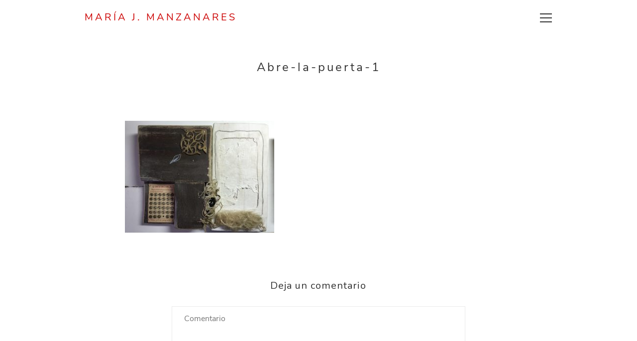

--- FILE ---
content_type: text/html; charset=UTF-8
request_url: http://mariajesusmanzanares.com/abre-la-puerta-1/
body_size: 7476
content:
<!DOCTYPE html>
<html class="no-js" lang="es"
	prefix="og: https://ogp.me/ns#" >
<head>
    <meta charset="utf-8">
    <meta http-equiv="X-UA-Compatible" content="IE=edge">
    <meta name="viewport"
          content="width=device-width, initial-scale=1">
    <title>Abre-la-puerta-1 &#8211; María Jesús Manzanares</title>
<link rel='dns-prefetch' href='//fonts.googleapis.com' />
<link rel='dns-prefetch' href='//s.w.org' />
<link rel="alternate" type="application/rss+xml" title="María Jesús Manzanares &raquo; Feed" href="http://mariajesusmanzanares.com/feed/" />
<link rel="alternate" type="application/rss+xml" title="María Jesús Manzanares &raquo; RSS de los comentarios" href="http://mariajesusmanzanares.com/comments/feed/" />
<link rel="alternate" type="application/rss+xml" title="María Jesús Manzanares &raquo; Abre-la-puerta-1 RSS de los comentarios" href="http://mariajesusmanzanares.com/feed/?attachment_id=774" />
		<script type="text/javascript">
			window._wpemojiSettings = {"baseUrl":"https:\/\/s.w.org\/images\/core\/emoji\/12.0.0-1\/72x72\/","ext":".png","svgUrl":"https:\/\/s.w.org\/images\/core\/emoji\/12.0.0-1\/svg\/","svgExt":".svg","source":{"concatemoji":"http:\/\/mariajesusmanzanares.com\/wp-includes\/js\/wp-emoji-release.min.js?ver=5.2.23"}};
			!function(e,a,t){var n,r,o,i=a.createElement("canvas"),p=i.getContext&&i.getContext("2d");function s(e,t){var a=String.fromCharCode;p.clearRect(0,0,i.width,i.height),p.fillText(a.apply(this,e),0,0);e=i.toDataURL();return p.clearRect(0,0,i.width,i.height),p.fillText(a.apply(this,t),0,0),e===i.toDataURL()}function c(e){var t=a.createElement("script");t.src=e,t.defer=t.type="text/javascript",a.getElementsByTagName("head")[0].appendChild(t)}for(o=Array("flag","emoji"),t.supports={everything:!0,everythingExceptFlag:!0},r=0;r<o.length;r++)t.supports[o[r]]=function(e){if(!p||!p.fillText)return!1;switch(p.textBaseline="top",p.font="600 32px Arial",e){case"flag":return s([55356,56826,55356,56819],[55356,56826,8203,55356,56819])?!1:!s([55356,57332,56128,56423,56128,56418,56128,56421,56128,56430,56128,56423,56128,56447],[55356,57332,8203,56128,56423,8203,56128,56418,8203,56128,56421,8203,56128,56430,8203,56128,56423,8203,56128,56447]);case"emoji":return!s([55357,56424,55356,57342,8205,55358,56605,8205,55357,56424,55356,57340],[55357,56424,55356,57342,8203,55358,56605,8203,55357,56424,55356,57340])}return!1}(o[r]),t.supports.everything=t.supports.everything&&t.supports[o[r]],"flag"!==o[r]&&(t.supports.everythingExceptFlag=t.supports.everythingExceptFlag&&t.supports[o[r]]);t.supports.everythingExceptFlag=t.supports.everythingExceptFlag&&!t.supports.flag,t.DOMReady=!1,t.readyCallback=function(){t.DOMReady=!0},t.supports.everything||(n=function(){t.readyCallback()},a.addEventListener?(a.addEventListener("DOMContentLoaded",n,!1),e.addEventListener("load",n,!1)):(e.attachEvent("onload",n),a.attachEvent("onreadystatechange",function(){"complete"===a.readyState&&t.readyCallback()})),(n=t.source||{}).concatemoji?c(n.concatemoji):n.wpemoji&&n.twemoji&&(c(n.twemoji),c(n.wpemoji)))}(window,document,window._wpemojiSettings);
		</script>
		<style type="text/css">
img.wp-smiley,
img.emoji {
	display: inline !important;
	border: none !important;
	box-shadow: none !important;
	height: 1em !important;
	width: 1em !important;
	margin: 0 .07em !important;
	vertical-align: -0.1em !important;
	background: none !important;
	padding: 0 !important;
}
</style>
	<link rel='stylesheet' id='bootstrap-css'  href='http://mariajesusmanzanares.com/wp-content/themes/colors-creative/assets/css/bootstrap.min.css?ver=1.8.9' type='text/css' media='all' />
<link rel='stylesheet' id='bootstrap-extends-css'  href='http://mariajesusmanzanares.com/wp-content/themes/colors-creative/assets/css/bootstrap-extends.min.css?ver=1.8.9' type='text/css' media='all' />
<link rel='stylesheet' id='theme-css'  href='http://mariajesusmanzanares.com/wp-content/themes/colors-creative/assets/css/theme.min.css?ver=1.8.9' type='text/css' media='all' />
<link rel='stylesheet' id='ionicons-css'  href='http://mariajesusmanzanares.com/wp-content/themes/colors-creative/assets/css/ionicons.min.css?ver=1.8.9' type='text/css' media='all' />
<link rel='stylesheet' id='et-line-css'  href='http://mariajesusmanzanares.com/wp-content/themes/colors-creative/assets/css/et-line.css?ver=1.8.9' type='text/css' media='all' />
<link rel='stylesheet' id='photoswipe-css'  href='http://mariajesusmanzanares.com/wp-content/themes/colors-creative/assets/css/photoswipe/photoswipe.css?ver=1.8.9' type='text/css' media='all' />
<link rel='stylesheet' id='wp-block-library-css'  href='http://mariajesusmanzanares.com/wp-includes/css/dist/block-library/style.min.css?ver=5.2.23' type='text/css' media='all' />
<link rel='stylesheet' id='font-awesome-css'  href='http://mariajesusmanzanares.com/wp-content/plugins/js_composer/assets/lib/bower/font-awesome/css/font-awesome.min.css?ver=5.5.2' type='text/css' media='all' />
<link rel='stylesheet' id='tf-google-webfont-poppins-css'  href='//fonts.googleapis.com/css?family=Poppins%3A400&#038;subset=latin%2Clatin-ext&#038;ver=5.2.23' type='text/css' media='all' />
<link rel='stylesheet' id='tf-google-webfont-nunito-css'  href='//fonts.googleapis.com/css?family=Nunito%3A400&#038;subset=latin%2Clatin-ext&#038;ver=5.2.23' type='text/css' media='all' />
<link rel='stylesheet' id='child-custom-css-css'  href='http://mariajesusmanzanares.com/wp-content/themes/colors-creative-child-extended/assets/css/style.css?ver=1.0.0' type='text/css' media='all' />
<script src="//cdn.jsdelivr.net/modernizr/2/modernizr.min.js"></script><script>window.Modernizr||document.write('<script src="http://mariajesusmanzanares.com/wp-content/themes/colors-creative/assets/js/vendor/modernizr.min.js?ver=5.2.23"></' + 'script>')</script><script type='text/javascript' src='http://mariajesusmanzanares.com/wp-includes/js/jquery/jquery.js?ver=1.12.4-wp'></script>
<script type='text/javascript' src='http://mariajesusmanzanares.com/wp-includes/js/jquery/jquery-migrate.min.js?ver=1.4.1'></script>
<link rel='https://api.w.org/' href='http://mariajesusmanzanares.com/wp-json/' />
<link rel="EditURI" type="application/rsd+xml" title="RSD" href="http://mariajesusmanzanares.com/xmlrpc.php?rsd" />
<link rel="wlwmanifest" type="application/wlwmanifest+xml" href="http://mariajesusmanzanares.com/wp-includes/wlwmanifest.xml" /> 
<meta name="generator" content="WordPress 5.2.23" />
<link rel='shortlink' href='http://mariajesusmanzanares.com/?p=774' />
<link rel="alternate" type="application/json+oembed" href="http://mariajesusmanzanares.com/wp-json/oembed/1.0/embed?url=http%3A%2F%2Fmariajesusmanzanares.com%2Fabre-la-puerta-1%2F" />
<link rel="alternate" type="text/xml+oembed" href="http://mariajesusmanzanares.com/wp-json/oembed/1.0/embed?url=http%3A%2F%2Fmariajesusmanzanares.com%2Fabre-la-puerta-1%2F&#038;format=xml" />
<meta name="ismobile" content="false"/><meta name="isfastclick" content="false"/><meta name="pagescroll" content="pulse"/>		<style type="text/css">.recentcomments a{display:inline !important;padding:0 !important;margin:0 !important;}</style>
		<meta name="generator" content="Powered by WPBakery Page Builder - drag and drop page builder for WordPress."/>
<!--[if lte IE 9]><link rel="stylesheet" type="text/css" href="http://mariajesusmanzanares.com/wp-content/plugins/js_composer/assets/css/vc_lte_ie9.min.css" media="screen"><![endif]--><link rel="icon" href="http://mariajesusmanzanares.com/wp-content/uploads/2018/11/cropped-mariajmanzanares-avatar-32x32.png" sizes="32x32" />
<link rel="icon" href="http://mariajesusmanzanares.com/wp-content/uploads/2018/11/cropped-mariajmanzanares-avatar-192x192.png" sizes="192x192" />
<link rel="apple-touch-icon-precomposed" href="http://mariajesusmanzanares.com/wp-content/uploads/2018/11/cropped-mariajmanzanares-avatar-180x180.png" />
<meta name="msapplication-TileImage" content="http://mariajesusmanzanares.com/wp-content/uploads/2018/11/cropped-mariajmanzanares-avatar-270x270.png" />
<style type="text/css">body{font-family:Poppins,sans-serif;font-weight:normal;background:#ffffff}h1,.h1,h2,.h2,h3,.h3,h4,.h4,h5,.h5,h6,.h6{font-family:Nunito,sans-serif;font-style:normal;font-variant:normal;font-weight:normal;letter-spacing:1px;text-transform:none;color:#333333}.widget .widget-title{font-family:Nunito,sans-serif;font-style:normal;font-variant:normal;font-weight:normal;letter-spacing:1px;text-transform:none}.navmenu-nav .nav>li>a{font-family:Nunito,sans-serif;font-size:12px;font-style:normal;font-variant:normal;font-weight:normal;letter-spacing:2px;text-transform:uppercase;color:#333333}.navmenu-nav .dropdown-menu>li>a{font-family:Nunito,sans-serif;font-size:11px;font-style:normal;font-variant:normal;font-weight:normal;letter-spacing:2px;text-transform:uppercase;color:#333333}.navmenu-brand{font-family:Nunito,sans-serif;font-size:20px;font-style:normal;font-variant:normal;font-weight:normal;letter-spacing:4px;text-transform:uppercase;height:50px;margin-top:-25px;line-height:50px}.section-header .title{font-family:Nunito,sans-serif;font-size:11px;font-style:normal;font-variant:normal;font-weight:normal;letter-spacing:4px;line-height:1em;text-transform:none}.section-header .subtitle{font-family:Nunito,sans-serif;font-size:20px;font-style:normal;font-variant:normal;font-weight:400;letter-spacing:normal;line-height:1.5em;text-transform:none}.content-info{font-size:16px;font-style:normal;font-variant:normal;font-weight:400;letter-spacing:normal;line-height:2em;text-transform:none}.grid-filters .btn{font-family:Nunito,sans-serif;font-size:11px;font-style:normal;font-variant:normal;font-weight:400;letter-spacing:4px;line-height:2em;text-transform:none}a{color:#cc0000}.btn-link{color:#cc0000}.background-light a:not(.btn){color:#666666}.background-light .btn-link{color:#666666}.section.background-light a:not(.btn){color:#666666}.section.background-light .btn-link{color:#666666}.background-light a:not(.btn):hover{color:#333333}.background-light a:not(.btn):focus{color:#333333}.background-light .btn-link:hover{color:#333333}.background-light .btn-link:focus{color:#333333}.section.background-light a:not(.btn):hover{color:#333333}.section.background-light a:not(.btn):focus{color:#333333}.section.background-light .btn-link:hover{color:#333333}.section.background-light .btn-link:focus{color:#333333}::-moz-selection{background:#333333}::selection{background:#333333}.form-control{border-color:#eaeaea}.form-control:focus{background-color:#eaeaea;border-color:#eaeaea}.splash{background-color:#ffffff}.navmenu-header-overlay{background-color:transparent;opacity:1}.navmenu-nav .nav-background-overlay{opacity:1}.navmenu-header .navmenu-brand{color:#333333}.background-light .navmenu-header .navmenu-brand{color:#333333}.background-dark .navmenu-header .navmenu-brand{color:#333333}.navmenu-header .navmenu-brand:hover{color:#cc0000}.navmenu-header .navmenu-brand:focus{color:#cc0000}.background-light .navmenu-header .navmenu-brand:hover{color:#cc0000}.background-light .navmenu-header .navmenu-brand:focus{color:#cc0000}.background-dark .navmenu-header .navmenu-brand:hover{color:#cc0000}.background-dark .navmenu-header .navmenu-brand:focus{color:#cc0000}.navmenu-header.background-light .navmenu-brand{color:#333333}.navmenu-header.background-light .navmenu-brand>.dark{color:#333333}.navmenu-header.background-light .navmenu-brand:hover{color:#afafaf}.navmenu-header.background-light .navmenu-brand:focus{color:#afafaf}.navmenu-header.background-light .navmenu-brand:hover>.dark{color:#afafaf}.navmenu-header.background-light .navmenu-brand:focus>.dark{color:#afafaf}.navmenu-toggle .icon-bar{background-color:#333333}.navmenu-header.background-light .navmenu-toggle .icon-bar{background-color:#333333}.navmenu-nav .nav>li>a:hover{color:#cc0000}.navmenu-nav .nav>li>a:focus{color:#cc0000}.navmenu-nav .nav>.active>a{color:#cc0000}.navmenu-nav .nav>.open>a{color:#cc0000}.navmenu-nav .dropdown-menu{background-color:#ffffff}.navmenu-nav .dropdown-menu>li>a:hover{color:#cc0000}.navmenu-nav .dropdown-menu>li>a:focus{color:#cc0000}.navmenu-nav .dropdown-menu>.active>a{color:#cc0000}.navmenu-nav .dropdown-menu>.open>a{color:#cc0000}.navmenu-nav.background-light .nav>li>a{color:#333333}.navmenu-nav .dropdown-menu.background-light>li>a{color:#333333}.navmenu-nav.background-light .nav>li>a:hover{color:#afafaf}.navmenu-nav.background-light .nav>li>a:focus{color:#afafaf}.navmenu-nav.background-light .nav>.active>a{color:#afafaf}.navmenu-nav.background-light .nav>.open>a{color:#afafaf}.navmenu-nav .dropdown-menu.background-light>li>a:hover{color:#afafaf}.navmenu-nav .dropdown-menu.background-light>li>a:focus{color:#afafaf}.navmenu-nav .dropdown-menu.background-light>.active>a{color:#afafaf}.content-info .content-info-section.content-info-primary{background-color:#eeeeee;color:#666666}.content-info .content-info-section.content-info-primary a{color:#666666}.content-info .content-info-section.content-info-primary a:hover{color:#333333}.content-info .content-info-section.content-info-primary a:focus{color:#333333}.content-info .content-info-section.content-info-secondary{background-color:#eeeeee}.background-light .content-info-section a{color:#666666}.background-light .content-info-section a:hover{color:#333333}.background-light .content-info-section a:focus{color:#333333}.btn-primary{color:#333333;background-color:#eaeaea;border-color:#eaeaea}.btn-primary:hover{color:#333333;background-color:#cfcfcf;border-color:#c9c9c9}.btn-primary:focus{color:#333333;background-color:#cfcfcf;border-color:#c9c9c9}.btn-primary.focus{color:#333333;background-color:#cfcfcf;border-color:#c9c9c9}.btn-primary:active{color:#333333;background-color:#cfcfcf;border-color:#c9c9c9}.btn-primary.active{color:#333333;background-color:#cfcfcf;border-color:#c9c9c9}.btn-primary.disabled{background-color:#eaeaea;border-color:#eaeaea}.btn-primary[disabled]{background-color:#eaeaea;border-color:#eaeaea}fieldset[disabled].btn-primary{background-color:#eaeaea;border-color:#eaeaea}.btn-primary.disabled:hover{background-color:#eaeaea;border-color:#eaeaea}.btn-primary[disabled]:hover{background-color:#eaeaea;border-color:#eaeaea}fieldset[disabled].btn-primary:hover{background-color:#eaeaea;border-color:#eaeaea}.btn-primary.disabled:focus{background-color:#eaeaea;border-color:#eaeaea}.btn-primary[disabled]:focus{background-color:#eaeaea;border-color:#eaeaea}fieldset[disabled].btn-primary:focus{background-color:#eaeaea;border-color:#eaeaea}.btn-primary.disabled:active{background-color:#eaeaea;border-color:#eaeaea}.btn-primary[disabled]:active{background-color:#eaeaea;border-color:#eaeaea}fieldset[disabled].btn-primary:active{background-color:#eaeaea;border-color:#eaeaea}.btn-primary.disabled.active{background-color:#eaeaea;border-color:#eaeaea}.btn-primary[disabled].active{background-color:#eaeaea;border-color:#eaeaea}fieldset[disabled].btn-primary.active{background-color:#eaeaea;border-color:#eaeaea}.btn-primary . badge{color:#eaeaea;background-color:#333333}.btn-ghost.btn-primary{border-color:#eaeaea;color:#eaeaea}.btn-ghost.btn-primary:hover{background:#eaeaea;color:#333333}.btn-ghost.btn-primary:focus{background:#eaeaea;color:#333333}.btn-primary.btn-flat{border-color:transparent}.btn-primary.btn-flat:hover{border-color:transparent}.btn-primary.btn-flat:focus{border-color:transparent}.btn-primary.btn-3d{border-color:transparent;box-shadow:0 4px 0 #eaeaea}.btn-primary.btn-3d:hover{background-color:#eaeaea;box-shadow:0 2px 0  #eaeaea}.btn-primary.btn-3d:focus{background-color:#eaeaea;box-shadow:0 2px 0  #eaeaea}.btn-primary.btn-3d:active{background-color:#eaeaea;box-shadow:0 1px 0 #eaeaea}.btn-primary.btn-3d.active{background-color:#eaeaea;box-shadow:0 1px 0 #eaeaea}.btn-primary.btn-3d.btn-xs{box-shadow:0 2px 0 #eaeaea}.btn-primary.btn-3d.btn-xs:hover{box-shadow:0 1px 0 #eaeaea}.btn-primary.btn-3d.btn-xs:focus{box-shadow:0 1px 0 #eaeaea}.btn-primary.btn-3d.btn-xs:active{box-shadow:0 1px 0 #eaeaea}.btn-primary.btn-3d.btn-xs.active{box-shadow:0 1px 0 #eaeaea}.btn-primary.btn-3d.btn-sm{box-shadow:0 3px 0 #eaeaea}.btn-primary.btn-3d.btn-sm:hover{box-shadow:0 2px 0 #eaeaea}.btn-primary.btn-3d.btn-sm:focus{box-shadow:0 2px 0 #eaeaea}.btn-primary.btn-3d.btn-sm:active{box-shadow:0 1px 0 #eaeaea}.btn-primary.btn-3d.btn-sm.active{box-shadow:0 1px 0 #eaeaea}.btn-primary.btn-3d.btn-lg{box-shadow:0 6px 0 #eaeaea}.btn-primary.btn-3d.btn-lg:hover{box-shadow:0 3px 0 #eaeaea}.btn-primary.btn-3d.btn-lg:focus{box-shadow:0 3px 0 #eaeaea}.btn-primary.btn-3d.btn-lg:active{box-shadow:0 2px 0 #eaeaea}.btn-primary.btn-3d.btn-lg.active{box-shadow:0 2px 0 #eaeaea}.btn-primary.btn-3d.btn-xl{box-shadow:0 8px 0 #eaeaea}.btn-primary.btn-3d.btn-xl:hover{box-shadow:0 4px 0 #eaeaea}.btn-primary.btn-3d.btn-xl:focus{box-shadow:0 4px 0 #eaeaea}.btn-primary.btn-3d.btn-xl:active{box-shadow:0 2px 0 #eaeaea}.btn-primary.btn-3d.btn-xl.active{box-shadow:0 2px 0 #eaeaea}.btn-primary.btn-link{background:none;border-color:transparent;color:#eaeaea}.btn-primary.btn-link:hover{color:#eaeaea}.btn-primary.btn-link:focus{color:#eaeaea}.btn-primary.btn-link:active{color:#eaeaea}.btn-primary.btn-link.active{color:#eaeaea}.btn-default.btn-flat{border-color:transparent}.btn-default.btn-flat:hover{border-color:transparent}.btn-default.btn-flat:focus{border-color:transparent}.btn-default.btn-3d{border-color:transparent;box-shadow:0 4px 0 }.btn-default.btn-3d:hover{box-shadow:0 2px 0  }.btn-default.btn-3d:focus{box-shadow:0 2px 0  }.btn-default.btn-3d:active{box-shadow:0 1px 0 }.btn-default.btn-3d.active{box-shadow:0 1px 0 }.btn-default.btn-3d.btn-xs{box-shadow:0 2px 0 }.btn-default.btn-3d.btn-xs:hover{box-shadow:0 1px 0 }.btn-default.btn-3d.btn-xs:focus{box-shadow:0 1px 0 }.btn-default.btn-3d.btn-xs:active{box-shadow:0 1px 0 }.btn-default.btn-3d.btn-xs.active{box-shadow:0 1px 0 }.btn-default.btn-3d.btn-sm{box-shadow:0 3px 0 }.btn-default.btn-3d.btn-sm:hover{box-shadow:0 2px 0 }.btn-default.btn-3d.btn-sm:focus{box-shadow:0 2px 0 }.btn-default.btn-3d.btn-sm:active{box-shadow:0 1px 0 }.btn-default.btn-3d.btn-sm.active{box-shadow:0 1px 0 }.btn-default.btn-3d.btn-lg{box-shadow:0 6px 0 }.btn-default.btn-3d.btn-lg:hover{box-shadow:0 3px 0 }.btn-default.btn-3d.btn-lg:focus{box-shadow:0 3px 0 }.btn-default.btn-3d.btn-lg:active{box-shadow:0 2px 0 }.btn-default.btn-3d.btn-lg.active{box-shadow:0 2px 0 }.btn-default.btn-3d.btn-xl{box-shadow:0 8px 0 }.btn-default.btn-3d.btn-xl:hover{box-shadow:0 4px 0 }.btn-default.btn-3d.btn-xl:focus{box-shadow:0 4px 0 }.btn-default.btn-3d.btn-xl:active{box-shadow:0 2px 0 }.btn-default.btn-3d.btn-xl.active{box-shadow:0 2px 0 }.btn-default.btn-link{background:none;border-color:transparent}.woocommerce #respond input#submit{background-color:#eaeaea;color:#333333}.woocommerce #respond input#submit:hover{background-color:#cfcfcf}.woocommerce #respond input#submit:focus{background-color:#cfcfcf}.grid.hentry-grid .hentry .caption:hover .btn-read{background-color:#eaeaea;color:#333333}.grid.hentry-grid .hentry .caption:focus .btn-read{background-color:#eaeaea;color:#333333}.grid.hentry-grid .hentry.sticky .caption:after{background-color:#eaeaea}.grid.hentry-grid .hentry .caption:hover .btn-read:hover{background-color:#cfcfcf}.grid.hentry-grid .hentry .caption:focus .btn-read:hover{background-color:#cfcfcf}.grid.hentry-grid .hentry .caption:hover .btn-read:focus{background-color:#cfcfcf}.grid.hentry-grid .hentry .caption:focus .btn-read:focus{background-color:#cfcfcf}.grid.hentry-grid .hentry .caption .background-overlay{background-color:rgba(234,234,234,0.65)}.grid.hentry-grid .hentry .caption .background-rest{background-color:#eaeaea}.hentry-list .hentry .entry-thumbnail-overlay{background-color:rgba(234,234,234,0.65)}.hentry-list .hentry .entry-content{background-color:#eaeaea;padding:0.7em 1em 1.2em 1.6em}.hentry-list .hentry .entry-title a{color:#666666}.hentry-list .hentry .entry-title a:hover{color:rgba(158,158,158,0)}.hentry-list .hentry .entry-title a:focus{color:rgba(158,158,158,0)}.hentry-list .hentry .entry-summary{color:#9e9e9e}.hentry-list .hentry .entry-meta{color:#9e9e9e}.hentry-classic .hentry .entry-thumbnail-overlay{background-color:rgba(234,234,234,0.65)}.hentry-classic .hentry .entry-content{background-color:#eaeaea}.hentry-classic .hentry .entry-title a{color:#666666}.hentry-classic .hentry .entry-title a:hover{color:rgba(158,158,158,0)}.hentry-classic .hentry .entry-title a:focus{color:rgba(158,158,158,0)}.hentry-classic .hentry .entry-summary{color:#9e9e9e}.hentry-classic .hentry .entry-meta{color:#9e9e9e}.grid.hentry-grid .hentry .caption .entry-title a{color:rgba(158,158,158,0)}.grid.hentry-grid .hentry .caption .entry-meta{color:rgba(158,158,158,0)}.grid.hentry-grid .hentry .caption .entry-meta a{color:rgba(158,158,158,0)}.pswp__bg{background-color:#ffffff}.pswp--zoomed-in .pswp__top-bar,.pswp--zoomed-in .pswp__caption{background-color:#ffffff}.pswp__button--arrow--left,.pswp__button--arrow--right{color:#333333;background-color:#eaeaea}.pswp__img--placeholder--blank{background-color:#eaeaea}@media(min-width:992px){.grid.hentry-grid .hentry .caption .entry-title a{color:#666666}.grid.hentry-grid .hentry .caption .entry-meta{color:#9e9e9e}.grid.hentry-grid .hentry .caption .entry-meta a{color:#9e9e9e}.grid.hentry-grid .hentry .caption .btn-read{color:#9e9e9e}.grid.hentry-grid .hentry .caption:hover .entry-title a{color:rgba(158,158,158,0)}.grid.hentry-grid .hentry .caption:hover .entry-meta{color:rgba(158,158,158,0)}.grid.hentry-grid .hentry .caption:hover .entry-meta a{color:rgba(158,158,158,0)}.grid.hentry-grid .hentry.sticky .caption:hover:after{color:#333333}}@media(min-width:1320px){.navmenu-brand{height:50px;margin-top:-25px;line-height:50px}}@media(min-width:768px){.section-header .title{font-size:15px}}@media(min-width:992px){.section-header .title{font-size:16px}}@media(min-width:1320px){.section-header .title{font-size:24px}}@media(min-width:768px){.section-header .subtitle{font-size:30px}}@media(min-width:992px){.section-header .subtitle{font-size:32px}}@media(min-width:1320px){.section-header .subtitle{font-size:48px}}</style><noscript><style type="text/css"> .wpb_animate_when_almost_visible { opacity: 1; }</style></noscript>    <!--[if lt IE 9]>
    <script src="https://cdn.jsdelivr.net/g/html5shiv,respond"></script>
    <![endif]-->
</head>
<body class="attachment attachment-template-default single single-attachment postid-774 attachmentid-774 attachment-jpeg background-light wpb-js-composer js-comp-ver-5.5.2 vc_responsive" data-spy="scroll" data-target=".navmenu-nav" data-offset="80">



<div class="splash" data-om-splash="400">
    <svg class="splash-icon splash-icon-circles" width="44" height="44" viewBox="0 0 44 44" xmlns="http://www.w3.org/2000/svg">
        <g fill="none" fill-rule="evenodd" stroke-width="2">
            <circle cx="22" cy="22" r="20"></circle>
            <circle cx="22" cy="22" r="20"></circle>
        </g>
    </svg>
</div>


    


<nav class="navmenu navmenu-classic navmenu-fixed navmenu-expand" role="navigation" id="navigation">

    <div class="navmenu-header-overlay" data-classchange="background-light background-dark"
         data-classchange-target=".navmenu-header"></div>
	
	        <div class="navmenu-nav">
            <div class="nav-wrapper">
				
                <div class="nav-background nav-background-overlay" data-classchange="background-light background-dark"
                     data-classchange-target=".navmenu-nav"></div>

                <div class="container">
					<ul class="nav" role="menu"><li ><a href="#" class=" menu-item menu-item-type-custom menu-item-object-custom">Obra</a><a href="#obra" class="dropdown-toggle" data-toggle="dropdown" role="button" aria-expanded="true"><span class="caret"></span></a><ul class="dropdown-menu" role="menu"><li ><a href="http://mariajesusmanzanares.com/obra-en-papel/" class=" menu-item menu-item-type-post_type menu-item-object-page">Obra en papel</a></li><li ><a href="http://mariajesusmanzanares.com/obra-pictorica/" class=" menu-item menu-item-type-post_type menu-item-object-page">Obra pictórica</a></li><li ><a href="http://mariajesusmanzanares.com/obra-textil/" class=" menu-item menu-item-type-post_type menu-item-object-page">Obra textil</a></li></ul></li><li ><a href="http://mariajesusmanzanares.com/intervenciones/" class=" menu-item menu-item-type-post_type menu-item-object-page">Intervenciones</a></li><li ><a href="http://mariajesusmanzanares.com/exposiciones/" class=" menu-item menu-item-type-post_type menu-item-object-page">Exposiciones</a></li><li ><a href="http://mariajesusmanzanares.com/foto-y-video/" class=" menu-item menu-item-type-post_type menu-item-object-page">Foto y vídeo</a></li><li ><a href="http://mariajesusmanzanares.blogspot.com" target="_blank" class=" menu-item menu-item-type-custom menu-item-object-custom">Blog</a></li><li ><a href="http://mariajesusmanzanares.com/wp-content/uploads/2024/01/CV-Manzanares.pdf" target="_blank" class=" menu-item menu-item-type-custom menu-item-object-custom">CV</a></li><li ><a href="https://www.instagram.com/mariajesusmanzanaresserrano/" target="_blank" class=" menu-item menu-item-type-custom menu-item-object-custom"><i class="fa fa-instagram fa-lg" aria-hidden="true"></i></a></li><li ><a href="https://www.facebook.com/mariajesus.manzanaresserrano" target="_blank" class=" menu-item menu-item-type-custom menu-item-object-custom"><i class="fa fa-facebook fa-lg" aria-hidden="true"></i></a></li><li ><a href="https://www.youtube.com/channel/UC_0tiF7kXTUnLjliEnHcCJA" class=" menu-item menu-item-type-custom menu-item-object-custom"><i class="fa fa-youtube-play fa-lg" aria-hidden="true"></i></a></li><li ><a href="mailto:mjmanzanares@gmail.com" target="_blank" class=" menu-item menu-item-type-custom menu-item-object-custom"><i class="fa fa-envelope fa-lg" aria-hidden="true"></i></a></li></ul>                </div>
            </div>
        </div>
	
    <div class="navmenu-header">
        <div class="container">
			                <a class="navmenu-toggle"
                   data-toggle-class="in"
                   data-target="#navigation"
                   data-on-delay="10"
                   data-on-class="pre-in"
                   data-off-delay="400"
                   data-off-class="out">
                    <span class="sr-only">Toggle navigation</span>
                    <span class="icon-bar"></span>
                    <span class="icon-bar"></span>
                    <span class="icon-bar"></span>
                </a>
						
						
							
                <a class="navmenu-brand" href="http://mariajesusmanzanares.com/">
											                            <span class="logo default dark light">
                                María J. Manzanares                            </span>
											                </a>
			        </div>
    </div>

</nav>



<div class="wrap" role="document">
    
        <article class="post-774 attachment type-attachment status-inherit hentry">
        
    
    <header class="entry-header">
                                <div
                class="section section-header section-inside">
                                                
                <div class="section-flex"
                    >
                    <div class="section-flex-middle">
                        <div class="container">
                            <div class="section-content">
                                <div class="text-center"
                                    >

                                    <h1 class="title entry-title">Abre-la-puerta-1</h1>
                                                                    </div>
                            </div>
                        </div>
                    </div>
                </div>
            </div>
                        </header>

    
        <div class="entry-content">
                            <div class="section section-single">
                    <div class="container">
                        <div class="section-content">
                            <div class="row">
                                <div class="col-sm-10 col-sm-offset-1">
                                    <p class="attachment"><a href='http://mariajesusmanzanares.com/wp-content/uploads/2018/10/Abre-la-puerta-1.jpg'><img width="300" height="225" src="http://mariajesusmanzanares.com/wp-content/uploads/2018/10/Abre-la-puerta-1-300x225.jpg" class="attachment-medium size-medium" alt="" srcset="http://mariajesusmanzanares.com/wp-content/uploads/2018/10/Abre-la-puerta-1-300x225.jpg 300w, http://mariajesusmanzanares.com/wp-content/uploads/2018/10/Abre-la-puerta-1-768x576.jpg 768w, http://mariajesusmanzanares.com/wp-content/uploads/2018/10/Abre-la-puerta-1.jpg 1024w, http://mariajesusmanzanares.com/wp-content/uploads/2018/10/Abre-la-puerta-1-512x384.jpg 512w" sizes="(max-width: 300px) 100vw, 300px" /></a></p>
                                </div>
                            </div>
                        </div>
                    </div>
                </div>
                    </div>

        
        
                    <div class="container">
                <div class="row">
                    <div class="col-sm-10 col-sm-offset-1">
                        

<section id="comments" class="comments comments-avatars">
    
    
    	<div id="respond" class="comment-respond">
		<h3 id="reply-title" class="comment-reply-title">Deja un comentario <small><a rel="nofollow" id="cancel-comment-reply-link" href="/abre-la-puerta-1/#respond" style="display:none;">Cancelar respuesta</a></small></h3>			<form action="http://mariajesusmanzanares.com/wp-comments-post.php" method="post" id="commentform" class="comment-form" novalidate>
				<div class="row"><div class="col-sm-12"><div class="form-group"><label class="sr-only" for="comment">Comentario</label><textarea id="comment" name="comment" class="form-control" placeholder="Comentario" rows="3" aria-required="true"></textarea></div></div><div class="col-sm-4"><div class="form-group"><label class="sr-only" for="author">Nombre <span class="required">*</span></label><input id="author" name="author" class="form-control" type="text" placeholder="Nombre*" value="" size="30" aria-required="true" required="required" /></div></div>
<div class="col-sm-4"><div class="form-group"><label class="sr-only" for="email">Correo electrónico <span class="required">*</span></label><input id="email" name="email" class="form-control" type="email" placeholder="Correo electrónico*" value="" size="30" aria-describedby="email-notes" aria-required="true" required="required" /></div></div>
<div class="col-sm-4"><div class="form-group"><label class="sr-only" for="url">Web</label><input id="url" name="url" class="form-control" type="url" placeholder="Web" value="" size="30" /></div></div>
<div class="col-sm-12"><p class="form-submit"><input name="submit" type="submit" id="submit" class="btn btn-flat btn-primary" value="Publicar comentario" /> <input type='hidden' name='comment_post_ID' value='774' id='comment_post_ID' />
<input type='hidden' name='comment_parent' id='comment_parent' value='0' />
</p></div></div>			</form>
			</div><!-- #respond -->
	</section>

                    </div>
                </div>
            </div>
        

        <nav class="container">
            <ul class="pager">
                                <li class="previous"><a href="http://mariajesusmanzanares.com/abre-la-puerta-1/" rel="prev"><span class="arrow-left" aria-hidden="true"></span> <span class="hidden-xs">Abre-la-puerta-1</span></a></li>                            </ul>
        </nav>
    </article>
</div>


    

<footer class="content-info" role="contentinfo">
    
        
    </footer>


<script type='text/javascript' src='http://mariajesusmanzanares.com/wp-content/themes/colors-creative/assets/js/scripts.min.js?ver=1.8.9'></script>
<script type='text/javascript' src='http://mariajesusmanzanares.com/wp-includes/js/comment-reply.min.js?ver=5.2.23'></script>
<script type='text/javascript' src='http://mariajesusmanzanares.com/wp-content/themes/colors-creative-child-extended/assets/js/custom.js?ver=1.0.0'></script>
<script type='text/javascript' src='http://mariajesusmanzanares.com/wp-includes/js/wp-embed.min.js?ver=5.2.23'></script>
</body>
</html>

--- FILE ---
content_type: text/css
request_url: http://mariajesusmanzanares.com/wp-content/themes/colors-creative/assets/css/theme.min.css?ver=1.8.9
body_size: 228225
content:
.navmenu-nav .nav,.social-icons,.widget ul,ol.list-style-dashed,ul.list-style-dashed{
    list-style:none
}
.widget{
    margin-bottom:50px
}
.widget:last-child{
    margin-bottom:0
}
.widget .widgettitle{
    margin-top:14px;
    margin-bottom:14px;
    font-size:16px
}
.widget .widgettitle:before{
    padding-right:10px;
    font-family:Ionicons;
    speak:none;
    font-style:normal;
    font-weight:400;
    font-variant:normal;
    text-transform:none;
    text-rendering:auto;
    -webkit-font-smoothing:antialiased;
    -moz-osx-font-smoothing:grayscale
}
.content-info-center .widget .widgettitle:before{
    position:relative;
    margin-left:-24px
}
.widget ul{
    padding-left:0
}
.widget ul>li{
    margin-bottom:5px
}
.widget ul.children,.widget ul.sub-menu{
    padding-left:15px
}
.widget.widget_text .textwidget{
    -ms-word-break:break-word;
    word-break:break-word
}
.widget.widget_text img{
    max-width:100%;
    height:auto
}
.widget.widget_nav_menu .menu>li>.sub-menu>li:last-child,.widget.widget_pages>ul>li>.children>li:last-child{
    margin-bottom:10px
}
.widget.widget_nav_menu .widgettitle:before,.widget.widget_pages .widgettitle:before{
    content:"\f20e"
}
.widget.widget_calendar .widgettitle:before{
    content:"\f3f4"
}
.widget.widget_calendar .table{
    max-width:220px
}
.widget.widget_calendar .table>tbody>tr>td,.widget.widget_calendar .table>tbody>tr>th,.widget.widget_calendar .table>tfoot>tr>td,.widget.widget_calendar .table>tfoot>tr>th,.widget.widget_calendar .table>thead>tr>td,.widget.widget_calendar .table>thead>tr>th{
    padding:4px 0
}
.widget.widget_rss .widgettitle>.rsswidget+.rsswidget:before,.widget.widget_rss ul>li>.rss-date:before{
    padding-right:10px;
    speak:none;
    font-style:normal;
    font-weight:400;
    font-variant:normal;
    text-transform:none;
    -webkit-font-smoothing:antialiased;
    -moz-osx-font-smoothing:grayscale;
    text-rendering:auto;
    font-family:Ionicons
}
.widget.widget_calendar .table>thead{
    color:#aaa
}
.widget.widget_calendar .table>thead>tr>th{
    border-bottom-width:1px
}
.widget.widget_calendar .table>tbody>tr>td{
    border-top-width:0
}
.content-info-center .widget.widget_calendar .table{
    margin-left:auto;
    margin-right:auto;
    text-align:left
}
.content-info-center .widget.widget_calendar .table caption{
    text-align:center
}
.widget.widget_calendar #today{
    color:#fc7753
}
.widget.widget_calendar #next{
    text-align:right
}
.widget.widget_rss .widgettitle>.rsswidget:first-child{
    display:none
}
.widget.widget_rss .widgettitle>.rsswidget+.rsswidget{
    border-bottom:0 none
}
.widget.widget_rss .widgettitle>.rsswidget+.rsswidget:before{
    content:"\f23d"
}
.widget.widget_rss ul>li{
    margin-bottom:25px
}
.widget.widget_rss ul>li>.rss-date{
    display:block;
    margin:5px 0;
    opacity:.5
}
.widget.widget_rss ul>li>.rss-date:before{
    content:"\f3ce"
}
.widget.widget_rss ul>li>cite{
    opacity:.5
}
.widget.widget_icons-widget .caption>:last-child,.widget.widget_icons-widget .pictograph{
    margin-bottom:0
}
.widget.widget_categories .widgettitle:before{
    content:"\f139"
}
.widget.widget_archive .widgettitle:before{
    content:"\f102"
}
.widget.widget_archive select,.widget.widget_categories select,.widget.widget_text select{
    display:block;
    width:100%;
    max-width:320px;
    height:50px;
    margin:5px auto;
    padding:10px 24px;
    font-size:16px;
    line-height:1.75;
    color:#404040;
    background-color:#fff;
    background-image:none;
    border:0;
    -ms-word-break:normal;
    word-break:normal
}
.widget.widget_black-studio-tinymce .textwidget>:first-child{
    margin-top:0
}
.widget.widget_black-studio-tinymce .textwidget>:last-child{
    margin-bottom:0
}
.widget.widget_black-studio-tinymce .textwidget img{
    max-width:100%;
    height:auto
}
.widget.widget_recent_comments .widgettitle:before{
    content:"\f11a"
}
.widget.widget_recent_comments .recentcomments a{
    overflow:hidden;
    -ms-word-break:break-word;
    word-break:break-word
}
.widget.widget_recent_entries .widgettitle:before{
    content:"\f12e"
}
.widget.widget_meta .widgettitle:before{
    content:"\f13d"
}
.widget.widget_tag_cloud .widgettitle:before{
    content:"\f219"
}
.owl-carousel .owl-wrapper:after{
    content:".";
    display:block;
    clear:both;
    visibility:hidden;
    line-height:0;
    height:0
}
.owl-carousel,.owl-carousel .owl-wrapper{
    display:none;
    position:relative
}
.owl-carousel{
    width:100%;
    -ms-touch-action:pan-y
}
.owl-carousel .owl-wrapper-outer{
    overflow:hidden;
    position:relative;
    width:100%
}
.owl-carousel .owl-wrapper-outer.autoHeight{
    -webkit-transition:height .5s ease-in-out;
    -moz-transition:height .5s ease-in-out;
    -ms-transition:height .5s ease-in-out;
    -o-transition:height .5s ease-in-out;
    transition:height .5s ease-in-out
}
.owl-carousel .owl-item{
    float:left
}
.owl-controls .owl-buttons div,.owl-controls .owl-page{
    cursor:pointer
}
.owl-controls{
    -webkit-user-select:none;
    -khtml-user-select:none;
    -moz-user-select:none;
    -ms-user-select:none;
    user-select:none;
    -webkit-tap-highlight-color:transparent
}
.navmenu-toggle,.pswp__counter,.pswp__share-modal{
    -moz-user-select:none;
    -ms-user-select:none;
    -webkit-user-select:none
}
.grabbing{
    cursor:url(grabbing.png) 8 8,move
}
.grid-gallery .grid-content .caption,.pswp__button{
    cursor:pointer
}
.owl-carousel .owl-item,.owl-carousel .owl-wrapper{
    -webkit-backface-visibility:hidden;
    -moz-backface-visibility:hidden;
    -ms-backface-visibility:hidden;
    -webkit-transform:translate3d(0,0,0);
    -moz-transform:translate3d(0,0,0);
    -ms-transform:translate3d(0,0,0)
}
.pswp__bg{
    background:rgba(0,0,0,.8)
}
.no-touch .pswp__container{
    -moz-transition:transform .3s ease-in-out;
    -o-transition:transform .3s ease-in-out;
    -webkit-transition:transform .3s ease-in-out;
    transition:transform .3s ease-in-out
}
.pswp-dragging .pswp__container{
    -moz-transition:none;
    -o-transition:none;
    -webkit-transition:none;
    transition:none
}
.pswp__ui{
    -webkit-font-smoothing:auto;
    visibility:visible;
    opacity:1;
    z-index:1550
}
.bypostauthor>.comment-body .fn:after,[class*=" icon-"]:before,[class^=icon-]:before{
    speak:none;
    font-style:normal;
    font-weight:400;
    font-variant:normal;
    text-transform:none;
    -webkit-font-smoothing:antialiased;
    -moz-osx-font-smoothing:grayscale
}
.pswp__top-bar{
    height:44px;
    width:100%;
    position:absolute;
    left:0;
    top:0
}
.pswp__caption,.pswp__top-bar{
    background:0 0
}
.pswp--zoomed-in .pswp__caption,.pswp--zoomed-in .pswp__top-bar{
    background:rgba(0,0,0,.3)
}
.pswp__button{
    display:block;
    width:44px;
    height:44px;
    padding:0;
    margin:0;
    overflow:visible;
    position:relative;
    float:right;
    background:0 0;
    border:0;
    box-shadow:none;
    color:#fff;
    font-size:21px;
    -webkit-appearance:none;
    opacity:.75;
    -webkit-transition:opacity .2s;
    -moz-transition:opacity .2s;
    -o-transition:opacity .2s;
    transition:opacity .2s
}
.pswp__button:focus,.pswp__button:hover{
    opacity:1
}
.pswp__button:active{
    outline:0;
    opacity:.9
}
.pswp__button--arrow--left,.pswp__button--arrow--left:active,.pswp__button--arrow--right,.pswp__button--arrow--right:active,.pswp__ui--over-close .pswp__button--close{
    opacity:1
}
.pswp__button::-moz-focus-inner{
    padding:0;
    border:0
}
.pswp__button--close{
    margin-left:30px;
    font-size:26px
}
.pswp__button--fs{
    display:none
}
.pswp--supports-fs .pswp__button--fs{
    display:block
}
.pswp--fs .pswp__button--fs:before{
    content:'\f482'
}
.pswp__button--zoom{
    display:none
}
.pswp--zoom-allowed .pswp__button--zoom{
    display:block
}
.pswp--zoomed-in .pswp__button--zoom:before{
    content:'\f462'
}
.pswp__button--arrow--left,.pswp__button--arrow--right{
    width:48px;
    height:48px;
    margin-top:-50px;
    position:absolute;
    top:50%;
    background:#fff;
    color:#000;
    font-size:18px
}
.pswp--touch .pswp__button--arrow--left,.pswp--touch .pswp__button--arrow--right{
    visibility:hidden
}
.pswp--has_mouse .pswp__button--arrow--left,.pswp--has_mouse .pswp__button--arrow--right{
    visibility:visible
}
.pswp__caption--fake,.pswp__preloader{
    visibility:hidden
}
.pswp__button--arrow--left{
    left:44px
}
.pswp__caption,.pswp__counter,.pswp__share-modal{
    left:0;
    position:absolute
}
.pswp__button--arrow--right{
    right:44px
}
.pswp__counter,.pswp__share-modal{
    user-select:none
}
.pswp__share-modal{
    display:block;
    width:100%;
    height:100%;
    padding:10px;
    opacity:0;
    top:0;
    z-index:1600;
    background:rgba(0,0,0,.5);
    -webkit-transition:opacity .25s ease-out;
    -moz-transition:opacity .25s ease-out;
    -o-transition:opacity .25s ease-out;
    transition:opacity .25s ease-out;
    -webkit-backface-visibility:hidden;
    will-change:opacity
}
.pswp__share-modal .pswp__share-tooltip{
    display:block;
    width:auto;
    right:44px;
    position:absolute;
    z-index:1620;
    top:56px;
    -webkit-transform:translateY(6px);
    -ms-transform:translateY(6px);
    -moz-transform:translateY(6px);
    -o-transform:translateY(6px);
    transform:translateY(6px);
    -moz-transition:transform .25s;
    -o-transition:transform .25s;
    -webkit-transition:transform .25s;
    transition:transform .25s;
    -webkit-backface-visibility:hidden;
    -moz-backface-visibility:hidden;
    backface-visibility:hidden;
    will-change:transform
}
.pswp__share-modal .pswp__share-tooltip a{
    display:block;
    padding:8px 12px;
    background:#fff;
    border-bottom:0 none;
    color:#404040;
    font-size:14px;
    line-height:18px;
    -moz-transition:all .25s;
    -o-transition:all .25s;
    -webkit-transition:all .25s;
    transition:all .25s
}
.pswp--touch .pswp__share-modal .pswp__share-tooltip a{
    padding:16px 12px
}
.pswp__share-modal .pswp__share-tooltip a span{
    display:inline-block;
    width:14px;
    margin-right:8px;
    line-height:14px;
    font-size:16px;
    text-align:center
}
.pswp__caption--empty,.pswp__share-modal--hidden,.pswp__ui--one-slide .pswp__button--arrow--left,.pswp__ui--one-slide .pswp__button--arrow--right,.pswp__ui--one-slide .pswp__counter{
    display:none
}
.pswp__share-modal .pswp__share--facebook:focus,.pswp__share-modal .pswp__share--facebook:hover{
    background:#3e5c9a;
    color:#fff
}
.pswp__share-modal .pswp__share--twitter:focus,.pswp__share-modal .pswp__share--twitter:hover{
    background:#55acee;
    color:#fff
}
.pswp__share-modal .pswp__share--pinterest:focus,.pswp__share-modal .pswp__share--pinterest:hover{
    background:#bd2126;
    color:#fff
}
.pswp__share-modal .pswp__share--google-plus:focus,.pswp__share-modal .pswp__share--google-plus:hover{
    background:#dd4b38;
    color:#fff
}
.pswp__share-modal .pswp__share--vk:focus,.pswp__share-modal .pswp__share--vk:hover{
    background:#567ca4;
    color:#fff
}
.pswp__share-modal .pswp__share--tumblr:focus,.pswp__share-modal .pswp__share--tumblr:hover{
    background:#2c4762;
    color:#fff
}
.pswp__share-modal .pswp__share--reddit:focus,.pswp__share-modal .pswp__share--reddit:hover{
    background:#cee3f8;
    color:#000
}
.pswp__share-modal .pswp__share--download:focus,.pswp__share-modal .pswp__share--download:hover{
    background:#333;
    color:#fff
}
.pswp__share-modal--fade-in{
    opacity:1
}
.pswp__share-modal--fade-in .pswp__share-tooltip{
    -webkit-transform:translateY(0);
    -ms-transform:translateY(0);
    -moz-transform:translateY(0);
    -o-transform:translateY(0);
    transform:translateY(0)
}
.pswp__counter{
    height:44px;
    padding:0 10px;
    top:0;
    color:#fff;
    font-size:13px;
    line-height:44px;
    opacity:.75
}
.pswp__caption{
    width:100%;
    min-height:44px;
    padding:10px 0;
    bottom:0;
    color:#fff;
    text-align:center
}
.pswp__caption small{
    opacity:.8
}
.pswp__caption__center{
    max-width:420px;
    margin:0 auto;
    padding:10px;
    font-size:13px;
    line-height:20px;
    text-align:left
}
.pswp__preloader{
    display:none
}
.pswp--has_mouse .pswp__button--arrow--left,.pswp--has_mouse .pswp__button--arrow--right,.pswp__caption,.pswp__top-bar{
    -webkit-backface-visibility:hidden;
    -moz-backface-visibility:hidden;
    backface-visibility:hidden;
    -webkit-transition:all .3s ease-in-out;
    -moz-transition:all .3s ease-in-out;
    -o-transition:all .3s ease-in-out;
    transition:all .3s ease-in-out
}
.pswp__ui--idle .pswp__button--arrow--left,.pswp__ui--idle .pswp__button--arrow--right,.pswp__ui--idle .pswp__top-bar{
    opacity:0
}
.pswp__ui--hidden .pswp__button--arrow--left,.pswp__ui--hidden .pswp__button--arrow--right,.pswp__ui--hidden .pswp__caption,.pswp__ui--hidden .pswp__top-bar{
    opacity:.001
}
.pswp__element--disabled{
    display:none!important
}
.pswp--minimal--dark .pswp__top-bar{
    background:0 0
}
@font-face{
    font-family:social;
    src:url(../fonts/social.eot?1755427);
    src:url(../fonts/social.eot?1755427#iefix) format('embedded-opentype'),url(../fonts/social.woff?1755427) format('woff'),url(../fonts/social.ttf?1755427) format('truetype'),url(../fonts/social.svg?1755427#social) format('svg');
    font-weight:400;
    font-style:normal
}
[class*=" icon-"]:before,[class^=icon-]:before{
    display:inline-block;
    font-family:social;
    text-rendering:auto;
    line-height:1
}
.navmenu-brand,.navmenu-nav .dropdown-menu>li>a,.navmenu-nav .nav>li>a{
    font-family:Montserrat,Arial,Helvetica,sans-serif
}
.icon-yelp:before{
    content:'\e800'
}
.icon-behance:before{
    content:'\e801'
}
.icon-flickr:before{
    content:'\e802'
}
.icon-soundcloud:before{
    content:'\e803'
}
.icon-vkontakte:before{
    content:'\e804'
}
.icon-odnoklassniki:before{
    content:'\e805'
}
body{
    display:flex;
    min-height:100vh;
    -ms-flex-direction:column;
    flex-direction:column;
    overflow-x:hidden;
    -moz-transition:background-color .5s;
    -o-transition:background-color .5s;
    -webkit-transition:background-color .5s;
    transition:background-color .5s
}
body>.wrap{
    -ms-flex:1;
    flex:1
}
.no-flexboxlegacy body{
    display:block;
    min-height:0;
    -ms-flex-direction:row;
    flex-direction:row
}
.no-flexboxlegacy body>.wrap{
    -ms-flex:auto;
    flex:auto
}
.is-ios-safari body{
    min-height:0
}
a{
    padding-bottom:1px;
    border-bottom:1px solid;
    -moz-transition:color .15s;
    -o-transition:color .15s;
    -webkit-transition:color .15s;
    transition:color .15s
}
a:focus,a:hover{
    text-decoration:none
}
.background-light,.background-light .btn-link,.background-light a:not(.btn),.section.background-light,.section.background-light .btn-link,.section.background-light a:not(.btn){
    color:#404040
}
.background-light .btn-link:focus,.background-light .btn-link:hover,.background-light a:not(.btn):focus,.background-light a:not(.btn):hover,.section.background-light .btn-link:focus,.section.background-light .btn-link:hover,.section.background-light a:not(.btn):focus,.section.background-light a:not(.btn):hover{
    color:#fc7753
}
.background-dark,.background-dark .btn-link,.background-dark a:not(.btn),.section.background-dark,.section.background-dark .btn-link,.section.background-dark a:not(.btn){
    color:#fff
}
.background-dark .btn-link:focus,.background-dark .btn-link:hover,.background-dark a:not(.btn):focus,.background-dark a:not(.btn):hover,.section.background-dark .btn-link:focus,.section.background-dark .btn-link:hover,.section.background-dark a:not(.btn):focus,.section.background-dark a:not(.btn):hover{
    color:#fc7753
}
::-moz-selection{
    background:#eb685a;
    color:#fff
}
::selection{
    background:#eb685a;
    color:#fff
}
@media (min-width:768px){
    .container-fluid{
        padding-left:30px;
        padding-right:30px
    }
}
.h1,.h2,.h3,.h4,.h5,.h6,h1,h2,h3,h4,h5,h6{
    text-rendering:optimizeLegibility
}
ol.list-left-shifted,ul.list-left-shifted{
    padding-left:0
}
ol.list-style-dashed>li:before,ul.list-style-dashed>li:before{
    position:absolute;
    content:'\2014';
    margin-left:-1.4em
}
.page-title{
    margin-right:30px
}
.page-title .h1,.page-title h1{
    margin-top:0
}
.mark,mark{
    background-color:#eb685a;
    color:#fff
}
.hr-left{
    margin-left:0
}
.hr-right{
    margin-right:0
}
.text-muted{
    opacity:.7
}
blockquote{
    border-left:0
}
.blockquote-reverse,blockquote.pull-right{
    border-right:0
}
.well{
    box-shadow:none!important
}
.arrow-down,.arrow-left,.arrow-right,.arrow-up{
    display:inline-block;
    height:1em;
    position:relative;
    vertical-align:sub
}
.arrow-down,.arrow-down:after,.arrow-left,.arrow-left:after,.arrow-right,.arrow-right:after,.arrow-up,.arrow-up:after{
    -moz-transition:transform .3s cubic-bezier(.175,.885,.4,1.4);
    -o-transition:transform .3s cubic-bezier(.175,.885,.4,1.4);
    -webkit-transition:transform .3s cubic-bezier(.175,.885,.4,1.4);
    transition:transform .3s cubic-bezier(.175,.885,.4,1.4)
}
.arrow-down:after,.arrow-down:before,.arrow-left:after,.arrow-left:before,.arrow-right:after,.arrow-right:before,.arrow-up:after,.arrow-up:before{
    display:block;
    content:'';
    position:absolute
}
.arrow-down:after,.arrow-left:after,.arrow-right:after,.arrow-up:after{
    border:5px solid
}
.arrow-down,.arrow-up{
    width:1em
}
.arrow-down:before,.arrow-up:before{
    left:.5em;
    height:100%;
    border-right:1px solid
}
.arrow-down:after,.arrow-up:after{
    margin-left:-5px;
    left:.5em;
    border-left-color:transparent;
    border-right-color:transparent
}
:focus>.arrow-down,:focus>.arrow-up,:hover>.arrow-down,:hover>.arrow-up{
    -moz-transform:scaleY(2);
    -ms-transform:scaleY(2);
    -o-transform:scaleY(2);
    -webkit-transform:scaleY(2);
    transform:scaleY(2)
}
:focus>.arrow-down:after,:focus>.arrow-up:after,:hover>.arrow-down:after,:hover>.arrow-up:after{
    -moz-transform:scaleY(.5);
    -ms-transform:scaleY(.5);
    -o-transform:scaleY(.5);
    -webkit-transform:scaleY(.5);
    transform:scaleY(.5)
}
.arrow-down{
    -moz-transform-origin:top;
    -ms-transform-origin:top;
    -o-transform-origin:top;
    -webkit-transform-origin:top;
    transform-origin:top
}
.arrow-down:after{
    bottom:-5px;
    border-bottom-color:transparent
}
.arrow-up{
    -moz-transform-origin:bottom;
    -ms-transform-origin:bottom;
    -o-transform-origin:bottom;
    -webkit-transform-origin:bottom;
    transform-origin:bottom
}
.arrow-up:after{
    top:-5px;
    border-top-color:transparent
}
.arrow-left,.arrow-right{
    width:1.5em
}
.arrow-left:before,.arrow-right:before{
    top:.5em;
    width:100%;
    border-bottom:1px solid
}
.arrow-left:after,.arrow-right:after{
    margin-top:-5px;
    top:.5em;
    border-bottom-color:transparent;
    border-top-color:transparent
}
:focus>.arrow-left,:focus>.arrow-right,:hover>.arrow-left,:hover>.arrow-right{
    -moz-transform:scaleX(2);
    -ms-transform:scaleX(2);
    -o-transform:scaleX(2);
    -webkit-transform:scaleX(2);
    transform:scaleX(2)
}
:focus>.arrow-left:after,:focus>.arrow-right:after,:hover>.arrow-left:after,:hover>.arrow-right:after{
    -moz-transform:scaleX(.5);
    -ms-transform:scaleX(.5);
    -o-transform:scaleX(.5);
    -webkit-transform:scaleX(.5);
    transform:scaleX(.5)
}
.arrow-left{
    -moz-transform-origin:right;
    -ms-transform-origin:right;
    -o-transform-origin:right;
    -webkit-transform-origin:right;
    transform-origin:right
}
.arrow-left:after{
    left:-5px;
    border-left-color:transparent
}
.arrow-right{
    -moz-transform-origin:left;
    -ms-transform-origin:left;
    -o-transform-origin:left;
    -webkit-transform-origin:left;
    transform-origin:left
}
.arrow-right:after{
    right:-5px;
    border-right-color:transparent
}
.btn{
    -moz-transition:all .2s ease-in-out;
    -o-transition:all .2s ease-in-out;
    -webkit-transition:all .2s ease-in-out;
    transition:all .2s ease-in-out
}
.btn-link{
    position:relative
}
.btn-link:after{
    display:block;
    content:'';
    position:absolute;
    left:24px;
    right:24px;
    bottom:10px;
    border-bottom:2px solid;
    -moz-transition:border-color .2s ease-in-out;
    -o-transition:border-color .2s ease-in-out;
    -webkit-transition:border-color .2s ease-in-out;
    transition:border-color .2s ease-in-out
}
.btn-link.active,.btn-link:active,.btn-link:focus,.btn-link:hover{
    text-decoration:none
}
.btn-link.active:after,.btn-link:active:after,.btn-link:focus:after,.btn-link:hover:after{
    border-bottom-color:transparent
}
.btn-link.btn-xs:after{
    left:12px;
    right:12px;
    bottom:4px
}
.btn-link.btn-sm:after{
    left:16px;
    right:16px;
    bottom:8px
}
.btn-link.btn-lg:after{
    left:32px;
    right:32px;
    bottom:15px
}
.btn-link.btn-xl:after{
    left:48px;
    right:48px;
    bottom:21px
}
.alert{
    padding-top:22px;
    padding-bottom:22px
}
.alert .close{
    font-size:20px;
    opacity:.8;
    text-shadow:none
}
.alert .close:hover{
    opacity:1
}
.alert-success .alert-link,.alert-success .close,.alert-success a{
    color:#5cb85c
}
.alert-info .alert-link,.alert-info .close,.alert-info a{
    color:#5bc0de
}
.alert-warning .alert-link,.alert-warning .close,.alert-warning a{
    color:#f0ad4e
}
.alert-danger .alert-link,.alert-danger .close,.alert-danger a{
    color:#eb685a
}
.background-dark .alert-success .alert-link,.background-dark .alert-success a,.background-light .alert-success .alert-link,.background-light .alert-success a{
    color:#5cb85c
}
.background-dark .alert-info .alert-link,.background-dark .alert-info a,.background-light .alert-info .alert-link,.background-light .alert-info a{
    color:#5bc0de
}
.background-dark .alert-warning .alert-link,.background-dark .alert-warning a,.background-light .alert-warning .alert-link,.background-light .alert-warning a{
    color:#f0ad4e
}
.background-dark .alert-danger .alert-link,.background-dark .alert-danger a,.background-light .alert-danger .alert-link,.background-light .alert-danger a{
    color:#eb685a
}
.img-cover,img.img-cover{
    width:100%;
    height:100%;
    -o-object-fit:cover;
    object-fit:cover
}
.img-full,img.img-full{
    width:100%;
    height:100%;
    display:block
}
.form-group .ajax-loader{
    height:8px;
    margin-left:22px
}
.form-control{
    border-width:1px;
    -moz-transition:all .15s ease-in-out;
    -o-transition:all .15s ease-in-out;
    -webkit-transition:all .15s ease-in-out;
    transition:all .15s ease-in-out
}
.form-control:focus{
    background:#fff;
    border-color:#fff
}
.form-control,.form-control:focus{
    box-shadow:none
}
textarea.form-control{
    max-width:100%;
    min-height:164px
}
select.form-control{
    -webkit-appearance:none;
    -moz-appearance:none;
    appearance:none
}
select.form-control::-ms-expand{
    display:none
}
select.form-control,select.form-control:focus{
    background-image:url('data:image/svg+xml,<svg xmlns="http://www.w3.org/2000/svg" height="6" width="9"><path fill="#404040" stroke="#404040" stroke-width="1" stroke-linecap="square" d="M0.5,0.5 l0,1 l4,4 l4,-4 l0,-1 l-1,0 l-3,3 l-3,-3 l-1,0"/></svg>');
    background-repeat:no-repeat;
    background-position:90% 23px
}
.search-submit{
    z-index:2
}
.container-full:after,.container-full:before{
    content:" ";
    display:table
}
.container-full:after{
    clear:both
}
.section-header .section-content{
    margin-top:40px;
    margin-bottom:40px
}
.section-header .title{
    font-size:40px;
    line-height:1.1;
    -ms-word-break:break-word;
    word-break:break-word
}
.section-header .search-title{
    margin-top:0;
    margin-bottom:0;
    font-size:24px;
    line-height:50px;
    -ms-word-break:break-word;
    word-break:break-word
}
.section-header .subtitle{
    margin-top:20px;
    font-size:22px;
    font-weight:400
}
.section-header .description{
    margin-top:60px;
    position:relative
}
.section-header .description:before{
    display:block;
    content:'';
    width:40px;
    position:absolute;
    top:-30px;
    left:0;
    border-top:1px solid
}
.block,.block-wrapper{
    position:relative
}
.section-header .text-center .description:before{
    margin-left:-20px;
    left:50%
}
.section-header .text-right .description:before{
    left:auto;
    right:0
}
.section-alt .section-content{
    margin-top:80px
}
@media (min-width:768px){
    .section-content{
        opacity:0;
        -moz-transition:all .5s ease-out;
        -o-transition:all .5s ease-out;
        -webkit-transition:all .5s ease-out;
        transition:all .5s ease-out
    }
    body.load .section-content{
        opacity:1;
        -moz-transition:all .5s;
        -o-transition:all .5s;
        -webkit-transition:all .5s;
        transition:all .5s;
        -moz-transition-delay:.3s;
        -o-transition-delay:.3s;
        -webkit-transition-delay:.3s;
        transition-delay:.3s
    }
    .section-header .section-content{
        margin-top:90px;
        margin-bottom:80px;
        opacity:1;
        -moz-transform:translate3d(0,50px,0);
        -ms-transform:translate3d(0,50px,0);
        -o-transform:translate3d(0,50px,0);
        -webkit-transform:translate3d(0,50px,0);
        transform:translate3d(0,50px,0)
    }
    body.load .section-header .section-content{
        -moz-transform:none;
        -ms-transform:none;
        -o-transform:none;
        -webkit-transform:none;
        transform:none;
        -moz-transition-delay:0s;
        -o-transition-delay:0s;
        -webkit-transition-delay:0s;
        transition-delay:0s
    }
    .section-header .title{
        font-size:55px
    }
    .section-header .search-title{
        text-align:right;
        font-size:24px
    }
    .section-header .subtitle{
        font-size:30px
    }
    .section-alt .section-content{
        margin-top:120px
    }
    .section-alt .image-alt{
        position:relative;
        margin-bottom:-200px
    }
    .section-alt .title{
        font-size:44px
    }
    .section-alt .subtitle{
        font-size:24px
    }
    .entry-header.alt+.entry-content>.section:first-child .section-content,.section-alt+.section .section-content{
        margin-top:100px
    }
}
@media (min-width:992px){
    .section-header .section-content{
        margin-top:100px;
        margin-bottom:90px
    }
    .section-header .title{
        font-size:60px
    }
    .section-header .subtitle{
        font-size:32px
    }
    .section-header .description{
        margin-top:80px
    }
    .section-alt .section-content{
        margin-top:120px
    }
    .section-alt .image-alt{
        margin-bottom:-300px
    }
    .section-alt .title{
        font-size:48px
    }
    .section-alt .subtitle{
        font-size:26px
    }
    .entry-header.alt+.entry-content>.section:first-child .section-content,.section-alt+.section .section-content{
        margin-top:200px
    }
}
@media (min-width:1320px){
    .section-header .section-content{
        margin-top:110px;
        margin-bottom:100px
    }
    .section-header .title{
        font-size:90px
    }
    .section-header .subtitle{
        font-size:48px
    }
    .section-header .description{
        margin-top:100px
    }
    .section-alt .section-content{
        margin-top:130px
    }
    .section-alt .title{
        font-size:72px
    }
    .section-alt .subtitle{
        font-size:38px
    }
}
.block{
    overflow:hidden
}
.block-full-height{
    height:100%
}
.block-full>.block-wrapper,.block-full>.block-wrapper>.block-content{
    height:100%;
    position:relative
}
.block-bottom>.block-wrapper,.block-middle>.block-wrapper{
    display:table;
    height:100%;
    width:100%
}
.block-bottom>.block-wrapper>.block-content,.block-middle>.block-wrapper>.block-content{
    display:table-cell
}
.flexboxlegacy .block-bottom>.block-wrapper,.flexboxlegacy .block-middle>.block-wrapper{
    display:-webkit-flex;
    display:flex
}
.flexboxlegacy .block-bottom>.block-wrapper>.block-content,.flexboxlegacy .block-middle>.block-wrapper>.block-content{
    display:block;
    width:100%;
    vertical-align:auto
}
.block-middle>.block-wrapper>.block-content{
    vertical-align:middle
}
.block-bottom>.block-wrapper>.block-content,.slider .owl-page{
    vertical-align:bottom
}
.flexboxlegacy .block-middle>.block-wrapper>.block-content{
    margin-top:auto;
    margin-bottom:auto
}
.flexboxlegacy .block-bottom>.block-wrapper>.block-content{
    margin-top:auto;
    margin-bottom:0
}
.block-layer{
    height:100%;
    width:100%;
    position:absolute;
    top:0;
    left:0
}
.grid-filters{
    text-align:center
}
.grid-filters .btn-group{
    float:none
}
.grid-filters .btn-link{
    position:relative
}
.grid-filters .btn-link,.grid-filters .btn-link:after{
    -moz-transition:transform .2s;
    -o-transition:transform .2s;
    -webkit-transition:transform .2s;
    transition:transform .2s
}
.grid-filters .btn-link:after{
    content:"";
    display:block;
    position:absolute;
    left:24px;
    right:24px;
    bottom:4px;
    border-bottom:1px solid;
    -moz-transform:scaleX(0);
    -ms-transform:scaleX(0);
    -o-transform:scaleX(0);
    -webkit-transform:scaleX(0);
    transform:scaleX(0);
    -moz-transform-origin:left;
    -ms-transform-origin:left;
    -o-transform-origin:left;
    -webkit-transform-origin:left;
    transform-origin:left
}
.grid-filters .btn-link.active:after,.grid-filters .btn-link:focus:after,.grid-filters .btn-link:hover:after{
    -moz-transform:none;
    -ms-transform:none;
    -o-transform:none;
    -webkit-transform:none;
    transform:none
}
.grid{
    margin-bottom:10px;
    overflow:visible;
    -moz-transition:height .3s ease-in-out;
    -o-transition:height .3s ease-in-out;
    -webkit-transition:height .3s ease-in-out;
    transition:height .3s ease-in-out
}
.grid-cell{
    overflow:hidden;
    -moz-transform:translateZ(0);
    -ms-transform:translateZ(0);
    -o-transform:translateZ(0);
    -webkit-transform:translateZ(0);
    transform:translateZ(0)
}
.grid-cell .img-responsive{
    width:100%
}
.grid-cell .device.watch .categories,.grid-cell .device.watch .description,.grid-cell .device.watch .title{
    display:none
}
.grid-cell-full .img-cover,img.grid-cell-full .img-cover{
    height:100.5%
}
.grid-cell-full .device{
    margin:12.5% 0
}
.grid-cell-full .device.watch{
    margin:40% 41.05%
}
.grid-cell-full .device.phone{
    margin:14% 33.3%
}
.grid-cell-full .device.tablet{
    margin:0 16.6%
}
.grid-cell-full .device.tablet.landscape{
    margin:16.5% 0
}
.grid .grid-content{
    display:block;
    height:100%;
    overflow:hidden;
    border-bottom:0 none;
    -moz-transform:translateZ(0);
    -ms-transform:translateZ(0);
    -o-transform:translateZ(0);
    -webkit-transform:translateZ(0);
    transform:translateZ(0)
}
.grid .grid-content,.grid .grid-content:focus,.grid .grid-content:hover{
    color:#404040;
    text-decoration:none
}
.grid .grid-content .caption,.grid .grid-content .caption .caption-content{
    position:absolute;
    top:0;
    bottom:0;
    left:0;
    right:0
}
.grid .grid-content .caption,.grid .grid-content .caption .animate{
    -moz-transition:all .3s ease-in-out;
    -o-transition:all .3s ease-in-out;
    -webkit-transition:all .3s ease-in-out;
    transition:all .3s ease-in-out
}
.grid .grid-content .caption .animate.categories,.grid .grid-content .caption .animate.description,.grid .grid-content .caption .animate.title{
    -moz-transition-property:all,color;
    -o-transition-property:all,color;
    -webkit-transition-property:all,color;
    transition-property:all,color;
    -moz-transition-delay:0s,.3s;
    -o-transition-delay:0s,.3s;
    -webkit-transition-delay:0s,.3s;
    transition-delay:0s,.3s
}
.grid .grid-content .caption .bottom,.grid .grid-content .caption .top{
    margin:0;
    position:absolute;
    left:10%;
    right:10%
}
.grid .grid-content .caption .top{
    top:8%
}
.grid .grid-content .caption .top .title{
    margin-top:0
}
.grid .grid-content .caption .bottom{
    bottom:8%
}
.grid .grid-content .caption .center{
    display:table;
    height:100%;
    width:100%;
    position:relative
}
.grid .grid-content .caption .center-content{
    display:table-cell;
    padding-left:10%;
    padding-right:10%;
    text-align:center;
    vertical-align:middle
}
.grid .grid-content .caption .background{
    position:absolute;
    top:0;
    bottom:0;
    right:0;
    left:0;
    background-color:#fff;
    background-position:center;
    background-size:cover
}
.grid .grid-content .caption .background.tile{
    background-size:auto
}
.grid .grid-content .caption-static{
    position:relative
}
.grid .grid-content .caption-static .background{
    position:absolute;
    top:0;
    bottom:0;
    right:0;
    left:0;
    background-color:#fff;
    background-position:center;
    background-size:cover
}
.grid .grid-content .caption-static .background.tile{
    background-size:auto
}
.grid .grid-content .caption-static .caption-content{
    position:relative;
    padding:10px 15px 15px;
    text-align:center
}
.grid .grid-content .caption-static .title{
    margin-top:0;
    margin-bottom:4px
}
.grid .grid-content .caption-static .categories,.grid .grid-content .caption-static .description{
    margin-bottom:0
}
.grid .grid-cell-full .grid-content .caption-static{
    position:absolute;
    width:100%;
    bottom:0
}
@media (max-width:767px){
    .grid-content.transparent-caption-xs .caption{
        background:0 0
    }
}
@media (min-width:768px) and (max-width:1319px){
    .grid-content.transparent-caption-sm .caption{
        background:0 0
    }
}
@media (min-width:992px){
    .grid-content .rest-fade{
        opacity:0
    }
    .grid-content .rest-scale-up{
        -moz-transform:scale(1.5);
        -ms-transform:scale(1.5);
        -webkit-transform:scale(1.5);
        transform:scale(1.5);
        -moz-transform:scale3d(1.5,1.5,1);
        -ms-transform:scale3d(1.5,1.5,1);
        -o-transform:scale3d(1.5,1.5,1);
        -webkit-transform:scale3d(1.5,1.5,1);
        transform:scale3d(1.5,1.5,1)
    }
    .grid-content .rest-scale-down{
        -moz-transform:scale(.75);
        -ms-transform:scale(.75);
        -webkit-transform:scale(.75);
        transform:scale(.75);
        -moz-transform:scale3d(.75,.75,1);
        -ms-transform:scale3d(.75,.75,1);
        -o-transform:scale3d(.75,.75,1);
        -webkit-transform:scale3d(.75,.75,1);
        transform:scale3d(.75,.75,1)
    }
    .grid-content .caption.rest-slide-up{
        -moz-transform:translateX(0) translateY(-101%);
        -ms-transform:translateX(0) translateY(-101%);
        -webkit-transform:translateX(0) translateY(-101%);
        transform:translateX(0) translateY(-101%);
        -moz-transform:translate3d(0,-101%,0);
        -ms-transform:translate3d(0,-101%,0);
        -o-transform:translate3d(0,-101%,0);
        -webkit-transform:translate3d(0,-101%,0);
        transform:translate3d(0,-101%,0)
    }
    .grid-content .caption.rest-slide-down{
        -moz-transform:translateX(0) translateY(101%);
        -ms-transform:translateX(0) translateY(101%);
        -webkit-transform:translateX(0) translateY(101%);
        transform:translateX(0) translateY(101%);
        -moz-transform:translate3d(0,101%,0);
        -ms-transform:translate3d(0,101%,0);
        -o-transform:translate3d(0,101%,0);
        -webkit-transform:translate3d(0,101%,0);
        transform:translate3d(0,101%,0)
    }
    .grid-content .caption.rest-slide-left{
        -moz-transform:translateX(-101%) translateY(0);
        -ms-transform:translateX(-101%) translateY(0);
        -webkit-transform:translateX(-101%) translateY(0);
        transform:translateX(-101%) translateY(0);
        -moz-transform:translate3d(-101%,0,0);
        -ms-transform:translate3d(-101%,0,0);
        -o-transform:translate3d(-101%,0,0);
        -webkit-transform:translate3d(-101%,0,0);
        transform:translate3d(-101%,0,0)
    }
    .grid-content .caption.rest-slide-right{
        -moz-transform:translateX(101%) translateY(0);
        -ms-transform:translateX(101%) translateY(0);
        -webkit-transform:translateX(101%) translateY(0);
        transform:translateX(101%) translateY(0);
        -moz-transform:translate3d(101%,0,0);
        -ms-transform:translate3d(101%,0,0);
        -o-transform:translate3d(101%,0,0);
        -webkit-transform:translate3d(101%,0,0);
        transform:translate3d(101%,0,0)
    }
    .grid-content .caption.rest-slide-up-left{
        -moz-transform:translateX(-101%) translateY(-101%);
        -ms-transform:translateX(-101%) translateY(-101%);
        -webkit-transform:translateX(-101%) translateY(-101%);
        transform:translateX(-101%) translateY(-101%);
        -moz-transform:translate3d(-101%,-101%,0);
        -ms-transform:translate3d(-101%,-101%,0);
        -o-transform:translate3d(-101%,-101%,0);
        -webkit-transform:translate3d(-101%,-101%,0);
        transform:translate3d(-101%,-101%,0)
    }
    .grid-content .caption.rest-slide-up-right{
        -moz-transform:translateX(101%) translateY(-101%);
        -ms-transform:translateX(101%) translateY(-101%);
        -webkit-transform:translateX(101%) translateY(-101%);
        transform:translateX(101%) translateY(-101%);
        -moz-transform:translate3d(101%,-101%,0);
        -ms-transform:translate3d(101%,-101%,0);
        -o-transform:translate3d(101%,-101%,0);
        -webkit-transform:translate3d(101%,-101%,0);
        transform:translate3d(101%,-101%,0)
    }
    .grid-content .caption.rest-slide-down-left{
        -moz-transform:translateX(-101%) translateY(101%);
        -ms-transform:translateX(-101%) translateY(101%);
        -webkit-transform:translateX(-101%) translateY(101%);
        transform:translateX(-101%) translateY(101%);
        -moz-transform:translate3d(-101%,101%,0);
        -ms-transform:translate3d(-101%,101%,0);
        -o-transform:translate3d(-101%,101%,0);
        -webkit-transform:translate3d(-101%,101%,0);
        transform:translate3d(-101%,101%,0)
    }
    .grid-content .caption.rest-slide-down-right{
        -moz-transform:translateX(101%) translateY(101%);
        -ms-transform:translateX(101%) translateY(101%);
        -webkit-transform:translateX(101%) translateY(101%);
        transform:translateX(101%) translateY(101%);
        -moz-transform:translate3d(101%,101%,0);
        -ms-transform:translate3d(101%,101%,0);
        -o-transform:translate3d(101%,101%,0);
        -webkit-transform:translate3d(101%,101%,0);
        transform:translate3d(101%,101%,0)
    }
    .grid-content .caption.rest-partial-slide-up{
        -moz-transform:translateX(0) translateY(-20%);
        -ms-transform:translateX(0) translateY(-20%);
        -webkit-transform:translateX(0) translateY(-20%);
        transform:translateX(0) translateY(-20%);
        -moz-transform:translate3d(0,-20%,0);
        -ms-transform:translate3d(0,-20%,0);
        -o-transform:translate3d(0,-20%,0);
        -webkit-transform:translate3d(0,-20%,0);
        transform:translate3d(0,-20%,0)
    }
    .grid-content .caption.rest-partial-slide-down{
        -moz-transform:translateX(0) translateY(20%);
        -ms-transform:translateX(0) translateY(20%);
        -webkit-transform:translateX(0) translateY(20%);
        transform:translateX(0) translateY(20%);
        -moz-transform:translate3d(0,20%,0);
        -ms-transform:translate3d(0,20%,0);
        -o-transform:translate3d(0,20%,0);
        -webkit-transform:translate3d(0,20%,0);
        transform:translate3d(0,20%,0)
    }
    .grid-content .caption.rest-partial-slide-left{
        -moz-transform:translateX(-20%) translateY(0);
        -ms-transform:translateX(-20%) translateY(0);
        -webkit-transform:translateX(-20%) translateY(0);
        transform:translateX(-20%) translateY(0);
        -moz-transform:translate3d(-20%,0,0);
        -ms-transform:translate3d(-20%,0,0);
        -o-transform:translate3d(-20%,0,0);
        -webkit-transform:translate3d(-20%,0,0);
        transform:translate3d(-20%,0,0)
    }
    .grid-content .caption.rest-partial-slide-right{
        -moz-transform:translateX(20%) translateY(0);
        -ms-transform:translateX(20%) translateY(0);
        -webkit-transform:translateX(20%) translateY(0);
        transform:translateX(20%) translateY(0);
        -moz-transform:translate3d(20%,0,0);
        -ms-transform:translate3d(20%,0,0);
        -o-transform:translate3d(20%,0,0);
        -webkit-transform:translate3d(20%,0,0);
        transform:translate3d(20%,0,0)
    }
    .grid-content .caption.rest-partial-slide-up-left{
        -moz-transform:translateX(-20%) translateY(-20%);
        -ms-transform:translateX(-20%) translateY(-20%);
        -webkit-transform:translateX(-20%) translateY(-20%);
        transform:translateX(-20%) translateY(-20%);
        -moz-transform:translate3d(-20%,-20%,0);
        -ms-transform:translate3d(-20%,-20%,0);
        -o-transform:translate3d(-20%,-20%,0);
        -webkit-transform:translate3d(-20%,-20%,0);
        transform:translate3d(-20%,-20%,0)
    }
    .grid-content .caption.rest-partial-slide-up-right{
        -moz-transform:translateX(20%) translateY(-20%);
        -ms-transform:translateX(20%) translateY(-20%);
        -webkit-transform:translateX(20%) translateY(-20%);
        transform:translateX(20%) translateY(-20%);
        -moz-transform:translate3d(20%,-20%,0);
        -ms-transform:translate3d(20%,-20%,0);
        -o-transform:translate3d(20%,-20%,0);
        -webkit-transform:translate3d(20%,-20%,0);
        transform:translate3d(20%,-20%,0)
    }
    .grid-content .caption.rest-partial-slide-down-left{
        -moz-transform:translateX(-20%) translateY(20%);
        -ms-transform:translateX(-20%) translateY(20%);
        -webkit-transform:translateX(-20%) translateY(20%);
        transform:translateX(-20%) translateY(20%);
        -moz-transform:translate3d(-20%,20%,0);
        -ms-transform:translate3d(-20%,20%,0);
        -o-transform:translate3d(-20%,20%,0);
        -webkit-transform:translate3d(-20%,20%,0);
        transform:translate3d(-20%,20%,0)
    }
    .grid-content .caption.rest-partial-slide-down-right{
        -moz-transform:translateX(20%) translateY(20%);
        -ms-transform:translateX(20%) translateY(20%);
        -webkit-transform:translateX(20%) translateY(20%);
        transform:translateX(20%) translateY(20%);
        -moz-transform:translate3d(20%,20%,0);
        -ms-transform:translate3d(20%,20%,0);
        -o-transform:translate3d(20%,20%,0);
        -webkit-transform:translate3d(20%,20%,0);
        transform:translate3d(20%,20%,0)
    }
    .grid-content .caption.rest-slide-up.scale-up{
        -moz-transform:translateX(0) translateY(-101%) scale(1.5);
        -ms-transform:translateX(0) translateY(-101%) scale(1.5);
        -webkit-transform:translateX(0) translateY(-101%) scale(1.5);
        transform:translateX(0) translateY(-101%) scale(1.5);
        -moz-transform:translate3d(0,-101%,0) scale3d(1.5,1.5,1);
        -ms-transform:translate3d(0,-101%,0) scale3d(1.5,1.5,1);
        -o-transform:translate3d(0,-101%,0) scale3d(1.5,1.5,1);
        -webkit-transform:translate3d(0,-101%,0) scale3d(1.5,1.5,1);
        transform:translate3d(0,-101%,0) scale3d(1.5,1.5,1)
    }
    .grid-content .caption.rest-slide-down.scale-up{
        -moz-transform:translateX(0) translateY(101%) scale(1.5);
        -ms-transform:translateX(0) translateY(101%) scale(1.5);
        -webkit-transform:translateX(0) translateY(101%) scale(1.5);
        transform:translateX(0) translateY(101%) scale(1.5);
        -moz-transform:translate3d(0,101%,0) scale3d(1.5,1.5,1);
        -ms-transform:translate3d(0,101%,0) scale3d(1.5,1.5,1);
        -o-transform:translate3d(0,101%,0) scale3d(1.5,1.5,1);
        -webkit-transform:translate3d(0,101%,0) scale3d(1.5,1.5,1);
        transform:translate3d(0,101%,0) scale3d(1.5,1.5,1)
    }
    .grid-content .caption.rest-slide-left.scale-up{
        -moz-transform:translateX(-101%) translateY(0) scale(1.5);
        -ms-transform:translateX(-101%) translateY(0) scale(1.5);
        -webkit-transform:translateX(-101%) translateY(0) scale(1.5);
        transform:translateX(-101%) translateY(0) scale(1.5);
        -moz-transform:translate3d(-101%,0,0) scale3d(1.5,1.5,1);
        -ms-transform:translate3d(-101%,0,0) scale3d(1.5,1.5,1);
        -o-transform:translate3d(-101%,0,0) scale3d(1.5,1.5,1);
        -webkit-transform:translate3d(-101%,0,0) scale3d(1.5,1.5,1);
        transform:translate3d(-101%,0,0) scale3d(1.5,1.5,1)
    }
    .grid-content .caption.rest-slide-right.scale-up{
        -moz-transform:translateX(101%) translateY(0) scale(1.5);
        -ms-transform:translateX(101%) translateY(0) scale(1.5);
        -webkit-transform:translateX(101%) translateY(0) scale(1.5);
        transform:translateX(101%) translateY(0) scale(1.5);
        -moz-transform:translate3d(101%,0,0) scale3d(1.5,1.5,1);
        -ms-transform:translate3d(101%,0,0) scale3d(1.5,1.5,1);
        -o-transform:translate3d(101%,0,0) scale3d(1.5,1.5,1);
        -webkit-transform:translate3d(101%,0,0) scale3d(1.5,1.5,1);
        transform:translate3d(101%,0,0) scale3d(1.5,1.5,1)
    }
    .grid-content .caption.rest-slide-up-left.scale-up{
        -moz-transform:translateX(-101%) translateY(-101%) scale(1.5);
        -ms-transform:translateX(-101%) translateY(-101%) scale(1.5);
        -webkit-transform:translateX(-101%) translateY(-101%) scale(1.5);
        transform:translateX(-101%) translateY(-101%) scale(1.5);
        -moz-transform:translate3d(-101%,-101%,0) scale3d(1.5,1.5,1);
        -ms-transform:translate3d(-101%,-101%,0) scale3d(1.5,1.5,1);
        -o-transform:translate3d(-101%,-101%,0) scale3d(1.5,1.5,1);
        -webkit-transform:translate3d(-101%,-101%,0) scale3d(1.5,1.5,1);
        transform:translate3d(-101%,-101%,0) scale3d(1.5,1.5,1)
    }
    .grid-content .caption.rest-slide-up-right.scale-up{
        -moz-transform:translateX(101%) translateY(-101%) scale(1.5);
        -ms-transform:translateX(101%) translateY(-101%) scale(1.5);
        -webkit-transform:translateX(101%) translateY(-101%) scale(1.5);
        transform:translateX(101%) translateY(-101%) scale(1.5);
        -moz-transform:translate3d(101%,-101%,0) scale3d(1.5,1.5,1);
        -ms-transform:translate3d(101%,-101%,0) scale3d(1.5,1.5,1);
        -o-transform:translate3d(101%,-101%,0) scale3d(1.5,1.5,1);
        -webkit-transform:translate3d(101%,-101%,0) scale3d(1.5,1.5,1);
        transform:translate3d(101%,-101%,0) scale3d(1.5,1.5,1)
    }
    .grid-content .caption.rest-slide-down-left.scale-up{
        -moz-transform:translateX(-101%) translateY(101%) scale(1.5);
        -ms-transform:translateX(-101%) translateY(101%) scale(1.5);
        -webkit-transform:translateX(-101%) translateY(101%) scale(1.5);
        transform:translateX(-101%) translateY(101%) scale(1.5);
        -moz-transform:translate3d(-101%,101%,0) scale3d(1.5,1.5,1);
        -ms-transform:translate3d(-101%,101%,0) scale3d(1.5,1.5,1);
        -o-transform:translate3d(-101%,101%,0) scale3d(1.5,1.5,1);
        -webkit-transform:translate3d(-101%,101%,0) scale3d(1.5,1.5,1);
        transform:translate3d(-101%,101%,0) scale3d(1.5,1.5,1)
    }
    .grid-content .caption.rest-slide-down-right.scale-up{
        -moz-transform:translateX(101%) translateY(101%) scale(1.5);
        -ms-transform:translateX(101%) translateY(101%) scale(1.5);
        -webkit-transform:translateX(101%) translateY(101%) scale(1.5);
        transform:translateX(101%) translateY(101%) scale(1.5);
        -moz-transform:translate3d(101%,101%,0) scale3d(1.5,1.5,1);
        -ms-transform:translate3d(101%,101%,0) scale3d(1.5,1.5,1);
        -o-transform:translate3d(101%,101%,0) scale3d(1.5,1.5,1);
        -webkit-transform:translate3d(101%,101%,0) scale3d(1.5,1.5,1);
        transform:translate3d(101%,101%,0) scale3d(1.5,1.5,1)
    }
    .grid-content .caption.rest-partial-slide-up.scale-up{
        -moz-transform:translateX(0) translateY(-20%) scale(1.5);
        -ms-transform:translateX(0) translateY(-20%) scale(1.5);
        -webkit-transform:translateX(0) translateY(-20%) scale(1.5);
        transform:translateX(0) translateY(-20%) scale(1.5);
        -moz-transform:translate3d(0,-20%,0) scale3d(1.5,1.5,1);
        -ms-transform:translate3d(0,-20%,0) scale3d(1.5,1.5,1);
        -o-transform:translate3d(0,-20%,0) scale3d(1.5,1.5,1);
        -webkit-transform:translate3d(0,-20%,0) scale3d(1.5,1.5,1);
        transform:translate3d(0,-20%,0) scale3d(1.5,1.5,1)
    }
    .grid-content .caption.rest-partial-slide-down.scale-up{
        -moz-transform:translateX(0) translateY(20%) scale(1.5);
        -ms-transform:translateX(0) translateY(20%) scale(1.5);
        -webkit-transform:translateX(0) translateY(20%) scale(1.5);
        transform:translateX(0) translateY(20%) scale(1.5);
        -moz-transform:translate3d(0,20%,0) scale3d(1.5,1.5,1);
        -ms-transform:translate3d(0,20%,0) scale3d(1.5,1.5,1);
        -o-transform:translate3d(0,20%,0) scale3d(1.5,1.5,1);
        -webkit-transform:translate3d(0,20%,0) scale3d(1.5,1.5,1);
        transform:translate3d(0,20%,0) scale3d(1.5,1.5,1)
    }
    .grid-content .caption.rest-partial-slide-left.scale-up{
        -moz-transform:translateX(-20%) translateY(0) scale(1.5);
        -ms-transform:translateX(-20%) translateY(0) scale(1.5);
        -webkit-transform:translateX(-20%) translateY(0) scale(1.5);
        transform:translateX(-20%) translateY(0) scale(1.5);
        -moz-transform:translate3d(-20%,0,0) scale3d(1.5,1.5,1);
        -ms-transform:translate3d(-20%,0,0) scale3d(1.5,1.5,1);
        -o-transform:translate3d(-20%,0,0) scale3d(1.5,1.5,1);
        -webkit-transform:translate3d(-20%,0,0) scale3d(1.5,1.5,1);
        transform:translate3d(-20%,0,0) scale3d(1.5,1.5,1)
    }
    .grid-content .caption.rest-partial-slide-right.scale-up{
        -moz-transform:translateX(20%) translateY(0) scale(1.5);
        -ms-transform:translateX(20%) translateY(0) scale(1.5);
        -webkit-transform:translateX(20%) translateY(0) scale(1.5);
        transform:translateX(20%) translateY(0) scale(1.5);
        -moz-transform:translate3d(20%,0,0) scale3d(1.5,1.5,1);
        -ms-transform:translate3d(20%,0,0) scale3d(1.5,1.5,1);
        -o-transform:translate3d(20%,0,0) scale3d(1.5,1.5,1);
        -webkit-transform:translate3d(20%,0,0) scale3d(1.5,1.5,1);
        transform:translate3d(20%,0,0) scale3d(1.5,1.5,1)
    }
    .grid-content .caption.rest-partial-slide-up-left.scale-up{
        -moz-transform:translateX(-20%) translateY(-20%) scale(1.5);
        -ms-transform:translateX(-20%) translateY(-20%) scale(1.5);
        -webkit-transform:translateX(-20%) translateY(-20%) scale(1.5);
        transform:translateX(-20%) translateY(-20%) scale(1.5);
        -moz-transform:translate3d(-20%,-20%,0) scale3d(1.5,1.5,1);
        -ms-transform:translate3d(-20%,-20%,0) scale3d(1.5,1.5,1);
        -o-transform:translate3d(-20%,-20%,0) scale3d(1.5,1.5,1);
        -webkit-transform:translate3d(-20%,-20%,0) scale3d(1.5,1.5,1);
        transform:translate3d(-20%,-20%,0) scale3d(1.5,1.5,1)
    }
    .grid-content .caption.rest-partial-slide-up-right.scale-up{
        -moz-transform:translateX(20%) translateY(-20%) scale(1.5);
        -ms-transform:translateX(20%) translateY(-20%) scale(1.5);
        -webkit-transform:translateX(20%) translateY(-20%) scale(1.5);
        transform:translateX(20%) translateY(-20%) scale(1.5);
        -moz-transform:translate3d(20%,-20%,0) scale3d(1.5,1.5,1);
        -ms-transform:translate3d(20%,-20%,0) scale3d(1.5,1.5,1);
        -o-transform:translate3d(20%,-20%,0) scale3d(1.5,1.5,1);
        -webkit-transform:translate3d(20%,-20%,0) scale3d(1.5,1.5,1);
        transform:translate3d(20%,-20%,0) scale3d(1.5,1.5,1)
    }
    .grid-content .caption.rest-partial-slide-down-left.scale-up{
        -moz-transform:translateX(-20%) translateY(20%) scale(1.5);
        -ms-transform:translateX(-20%) translateY(20%) scale(1.5);
        -webkit-transform:translateX(-20%) translateY(20%) scale(1.5);
        transform:translateX(-20%) translateY(20%) scale(1.5);
        -moz-transform:translate3d(-20%,20%,0) scale3d(1.5,1.5,1);
        -ms-transform:translate3d(-20%,20%,0) scale3d(1.5,1.5,1);
        -o-transform:translate3d(-20%,20%,0) scale3d(1.5,1.5,1);
        -webkit-transform:translate3d(-20%,20%,0) scale3d(1.5,1.5,1);
        transform:translate3d(-20%,20%,0) scale3d(1.5,1.5,1)
    }
    .grid-content .caption.rest-partial-slide-down-right.scale-up{
        -moz-transform:translateX(20%) translateY(20%) scale(1.5);
        -ms-transform:translateX(20%) translateY(20%) scale(1.5);
        -webkit-transform:translateX(20%) translateY(20%) scale(1.5);
        transform:translateX(20%) translateY(20%) scale(1.5);
        -moz-transform:translate3d(20%,20%,0) scale3d(1.5,1.5,1);
        -ms-transform:translate3d(20%,20%,0) scale3d(1.5,1.5,1);
        -o-transform:translate3d(20%,20%,0) scale3d(1.5,1.5,1);
        -webkit-transform:translate3d(20%,20%,0) scale3d(1.5,1.5,1);
        transform:translate3d(20%,20%,0) scale3d(1.5,1.5,1)
    }
    .grid-content .caption.rest-slide-up.scale-down{
        -moz-transform:translateX(0) translateY(-101%) scale(.75);
        -ms-transform:translateX(0) translateY(-101%) scale(.75);
        -webkit-transform:translateX(0) translateY(-101%) scale(.75);
        transform:translateX(0) translateY(-101%) scale(.75);
        -moz-transform:translate3d(0,-101%,0) scale3d(.75,.75,1);
        -ms-transform:translate3d(0,-101%,0) scale3d(.75,.75,1);
        -o-transform:translate3d(0,-101%,0) scale3d(.75,.75,1);
        -webkit-transform:translate3d(0,-101%,0) scale3d(.75,.75,1);
        transform:translate3d(0,-101%,0) scale3d(.75,.75,1)
    }
    .grid-content .caption.rest-slide-down.scale-down{
        -moz-transform:translateX(0) translateY(101%) scale(.75);
        -ms-transform:translateX(0) translateY(101%) scale(.75);
        -webkit-transform:translateX(0) translateY(101%) scale(.75);
        transform:translateX(0) translateY(101%) scale(.75);
        -moz-transform:translate3d(0,101%,0) scale3d(.75,.75,1);
        -ms-transform:translate3d(0,101%,0) scale3d(.75,.75,1);
        -o-transform:translate3d(0,101%,0) scale3d(.75,.75,1);
        -webkit-transform:translate3d(0,101%,0) scale3d(.75,.75,1);
        transform:translate3d(0,101%,0) scale3d(.75,.75,1)
    }
    .grid-content .caption.rest-slide-left.scale-down{
        -moz-transform:translateX(-101%) translateY(0) scale(.75);
        -ms-transform:translateX(-101%) translateY(0) scale(.75);
        -webkit-transform:translateX(-101%) translateY(0) scale(.75);
        transform:translateX(-101%) translateY(0) scale(.75);
        -moz-transform:translate3d(-101%,0,0) scale3d(.75,.75,1);
        -ms-transform:translate3d(-101%,0,0) scale3d(.75,.75,1);
        -o-transform:translate3d(-101%,0,0) scale3d(.75,.75,1);
        -webkit-transform:translate3d(-101%,0,0) scale3d(.75,.75,1);
        transform:translate3d(-101%,0,0) scale3d(.75,.75,1)
    }
    .grid-content .caption.rest-slide-right.scale-down{
        -moz-transform:translateX(101%) translateY(0) scale(.75);
        -ms-transform:translateX(101%) translateY(0) scale(.75);
        -webkit-transform:translateX(101%) translateY(0) scale(.75);
        transform:translateX(101%) translateY(0) scale(.75);
        -moz-transform:translate3d(101%,0,0) scale3d(.75,.75,1);
        -ms-transform:translate3d(101%,0,0) scale3d(.75,.75,1);
        -o-transform:translate3d(101%,0,0) scale3d(.75,.75,1);
        -webkit-transform:translate3d(101%,0,0) scale3d(.75,.75,1);
        transform:translate3d(101%,0,0) scale3d(.75,.75,1)
    }
    .grid-content .caption.rest-slide-up-left.scale-down{
        -moz-transform:translateX(-101%) translateY(-101%) scale(.75);
        -ms-transform:translateX(-101%) translateY(-101%) scale(.75);
        -webkit-transform:translateX(-101%) translateY(-101%) scale(.75);
        transform:translateX(-101%) translateY(-101%) scale(.75);
        -moz-transform:translate3d(-101%,-101%,0) scale3d(.75,.75,1);
        -ms-transform:translate3d(-101%,-101%,0) scale3d(.75,.75,1);
        -o-transform:translate3d(-101%,-101%,0) scale3d(.75,.75,1);
        -webkit-transform:translate3d(-101%,-101%,0) scale3d(.75,.75,1);
        transform:translate3d(-101%,-101%,0) scale3d(.75,.75,1)
    }
    .grid-content .caption.rest-slide-up-right.scale-down{
        -moz-transform:translateX(101%) translateY(-101%) scale(.75);
        -ms-transform:translateX(101%) translateY(-101%) scale(.75);
        -webkit-transform:translateX(101%) translateY(-101%) scale(.75);
        transform:translateX(101%) translateY(-101%) scale(.75);
        -moz-transform:translate3d(101%,-101%,0) scale3d(.75,.75,1);
        -ms-transform:translate3d(101%,-101%,0) scale3d(.75,.75,1);
        -o-transform:translate3d(101%,-101%,0) scale3d(.75,.75,1);
        -webkit-transform:translate3d(101%,-101%,0) scale3d(.75,.75,1);
        transform:translate3d(101%,-101%,0) scale3d(.75,.75,1)
    }
    .grid-content .caption.rest-slide-down-left.scale-down{
        -moz-transform:translateX(-101%) translateY(101%) scale(.75);
        -ms-transform:translateX(-101%) translateY(101%) scale(.75);
        -webkit-transform:translateX(-101%) translateY(101%) scale(.75);
        transform:translateX(-101%) translateY(101%) scale(.75);
        -moz-transform:translate3d(-101%,101%,0) scale3d(.75,.75,1);
        -ms-transform:translate3d(-101%,101%,0) scale3d(.75,.75,1);
        -o-transform:translate3d(-101%,101%,0) scale3d(.75,.75,1);
        -webkit-transform:translate3d(-101%,101%,0) scale3d(.75,.75,1);
        transform:translate3d(-101%,101%,0) scale3d(.75,.75,1)
    }
    .grid-content .caption.rest-slide-down-right.scale-down{
        -moz-transform:translateX(101%) translateY(101%) scale(.75);
        -ms-transform:translateX(101%) translateY(101%) scale(.75);
        -webkit-transform:translateX(101%) translateY(101%) scale(.75);
        transform:translateX(101%) translateY(101%) scale(.75);
        -moz-transform:translate3d(101%,101%,0) scale3d(.75,.75,1);
        -ms-transform:translate3d(101%,101%,0) scale3d(.75,.75,1);
        -o-transform:translate3d(101%,101%,0) scale3d(.75,.75,1);
        -webkit-transform:translate3d(101%,101%,0) scale3d(.75,.75,1);
        transform:translate3d(101%,101%,0) scale3d(.75,.75,1)
    }
    .grid-content .caption.rest-partial-slide-up.scale-down{
        -moz-transform:translateX(0) translateY(-20%) scale(.75);
        -ms-transform:translateX(0) translateY(-20%) scale(.75);
        -webkit-transform:translateX(0) translateY(-20%) scale(.75);
        transform:translateX(0) translateY(-20%) scale(.75);
        -moz-transform:translate3d(0,-20%,0) scale3d(.75,.75,1);
        -ms-transform:translate3d(0,-20%,0) scale3d(.75,.75,1);
        -o-transform:translate3d(0,-20%,0) scale3d(.75,.75,1);
        -webkit-transform:translate3d(0,-20%,0) scale3d(.75,.75,1);
        transform:translate3d(0,-20%,0) scale3d(.75,.75,1)
    }
    .grid-content .caption.rest-partial-slide-down.scale-down{
        -moz-transform:translateX(0) translateY(20%) scale(.75);
        -ms-transform:translateX(0) translateY(20%) scale(.75);
        -webkit-transform:translateX(0) translateY(20%) scale(.75);
        transform:translateX(0) translateY(20%) scale(.75);
        -moz-transform:translate3d(0,20%,0) scale3d(.75,.75,1);
        -ms-transform:translate3d(0,20%,0) scale3d(.75,.75,1);
        -o-transform:translate3d(0,20%,0) scale3d(.75,.75,1);
        -webkit-transform:translate3d(0,20%,0) scale3d(.75,.75,1);
        transform:translate3d(0,20%,0) scale3d(.75,.75,1)
    }
    .grid-content .caption.rest-partial-slide-left.scale-down{
        -moz-transform:translateX(-20%) translateY(0) scale(.75);
        -ms-transform:translateX(-20%) translateY(0) scale(.75);
        -webkit-transform:translateX(-20%) translateY(0) scale(.75);
        transform:translateX(-20%) translateY(0) scale(.75);
        -moz-transform:translate3d(-20%,0,0) scale3d(.75,.75,1);
        -ms-transform:translate3d(-20%,0,0) scale3d(.75,.75,1);
        -o-transform:translate3d(-20%,0,0) scale3d(.75,.75,1);
        -webkit-transform:translate3d(-20%,0,0) scale3d(.75,.75,1);
        transform:translate3d(-20%,0,0) scale3d(.75,.75,1)
    }
    .grid-content .caption.rest-partial-slide-right.scale-down{
        -moz-transform:translateX(20%) translateY(0) scale(.75);
        -ms-transform:translateX(20%) translateY(0) scale(.75);
        -webkit-transform:translateX(20%) translateY(0) scale(.75);
        transform:translateX(20%) translateY(0) scale(.75);
        -moz-transform:translate3d(20%,0,0) scale3d(.75,.75,1);
        -ms-transform:translate3d(20%,0,0) scale3d(.75,.75,1);
        -o-transform:translate3d(20%,0,0) scale3d(.75,.75,1);
        -webkit-transform:translate3d(20%,0,0) scale3d(.75,.75,1);
        transform:translate3d(20%,0,0) scale3d(.75,.75,1)
    }
    .grid-content .caption.rest-partial-slide-up-left.scale-down{
        -moz-transform:translateX(-20%) translateY(-20%) scale(.75);
        -ms-transform:translateX(-20%) translateY(-20%) scale(.75);
        -webkit-transform:translateX(-20%) translateY(-20%) scale(.75);
        transform:translateX(-20%) translateY(-20%) scale(.75);
        -moz-transform:translate3d(-20%,-20%,0) scale3d(.75,.75,1);
        -ms-transform:translate3d(-20%,-20%,0) scale3d(.75,.75,1);
        -o-transform:translate3d(-20%,-20%,0) scale3d(.75,.75,1);
        -webkit-transform:translate3d(-20%,-20%,0) scale3d(.75,.75,1);
        transform:translate3d(-20%,-20%,0) scale3d(.75,.75,1)
    }
    .grid-content .caption.rest-partial-slide-up-right.scale-down{
        -moz-transform:translateX(20%) translateY(-20%) scale(.75);
        -ms-transform:translateX(20%) translateY(-20%) scale(.75);
        -webkit-transform:translateX(20%) translateY(-20%) scale(.75);
        transform:translateX(20%) translateY(-20%) scale(.75);
        -moz-transform:translate3d(20%,-20%,0) scale3d(.75,.75,1);
        -ms-transform:translate3d(20%,-20%,0) scale3d(.75,.75,1);
        -o-transform:translate3d(20%,-20%,0) scale3d(.75,.75,1);
        -webkit-transform:translate3d(20%,-20%,0) scale3d(.75,.75,1);
        transform:translate3d(20%,-20%,0) scale3d(.75,.75,1)
    }
    .grid-content .caption.rest-partial-slide-down-left.scale-down{
        -moz-transform:translateX(-20%) translateY(20%) scale(.75);
        -ms-transform:translateX(-20%) translateY(20%) scale(.75);
        -webkit-transform:translateX(-20%) translateY(20%) scale(.75);
        transform:translateX(-20%) translateY(20%) scale(.75);
        -moz-transform:translate3d(-20%,20%,0) scale3d(.75,.75,1);
        -ms-transform:translate3d(-20%,20%,0) scale3d(.75,.75,1);
        -o-transform:translate3d(-20%,20%,0) scale3d(.75,.75,1);
        -webkit-transform:translate3d(-20%,20%,0) scale3d(.75,.75,1);
        transform:translate3d(-20%,20%,0) scale3d(.75,.75,1)
    }
    .grid-content .caption.rest-partial-slide-down-right.scale-down{
        -moz-transform:translateX(20%) translateY(20%) scale(.75);
        -ms-transform:translateX(20%) translateY(20%) scale(.75);
        -webkit-transform:translateX(20%) translateY(20%) scale(.75);
        transform:translateX(20%) translateY(20%) scale(.75);
        -moz-transform:translate3d(20%,20%,0) scale3d(.75,.75,1);
        -ms-transform:translate3d(20%,20%,0) scale3d(.75,.75,1);
        -o-transform:translate3d(20%,20%,0) scale3d(.75,.75,1);
        -webkit-transform:translate3d(20%,20%,0) scale3d(.75,.75,1);
        transform:translate3d(20%,20%,0) scale3d(.75,.75,1)
    }
    .grid-content .caption .rest-slide-up{
        -moz-transform:translateX(0) translateY(-20px);
        -ms-transform:translateX(0) translateY(-20px);
        -webkit-transform:translateX(0) translateY(-20px);
        transform:translateX(0) translateY(-20px);
        -moz-transform:translate3d(0,-20px,0);
        -ms-transform:translate3d(0,-20px,0);
        -o-transform:translate3d(0,-20px,0);
        -webkit-transform:translate3d(0,-20px,0);
        transform:translate3d(0,-20px,0)
    }
    .grid-content .caption .rest-slide-down{
        -moz-transform:translateX(0) translateY(20px);
        -ms-transform:translateX(0) translateY(20px);
        -webkit-transform:translateX(0) translateY(20px);
        transform:translateX(0) translateY(20px);
        -moz-transform:translate3d(0,20px,0);
        -ms-transform:translate3d(0,20px,0);
        -o-transform:translate3d(0,20px,0);
        -webkit-transform:translate3d(0,20px,0);
        transform:translate3d(0,20px,0)
    }
    .grid-content .caption .rest-slide-left{
        -moz-transform:translateX(-20px) translateY(0);
        -ms-transform:translateX(-20px) translateY(0);
        -webkit-transform:translateX(-20px) translateY(0);
        transform:translateX(-20px) translateY(0);
        -moz-transform:translate3d(-20px,0,0);
        -ms-transform:translate3d(-20px,0,0);
        -o-transform:translate3d(-20px,0,0);
        -webkit-transform:translate3d(-20px,0,0);
        transform:translate3d(-20px,0,0)
    }
    .grid-content .caption .rest-slide-right{
        -moz-transform:translateX(20px) translateY(0);
        -ms-transform:translateX(20px) translateY(0);
        -webkit-transform:translateX(20px) translateY(0);
        transform:translateX(20px) translateY(0);
        -moz-transform:translate3d(20px,0,0);
        -ms-transform:translate3d(20px,0,0);
        -o-transform:translate3d(20px,0,0);
        -webkit-transform:translate3d(20px,0,0);
        transform:translate3d(20px,0,0)
    }
    .grid-content .caption .rest-slide-up-left{
        -moz-transform:translateX(-20px) translateY(-20px);
        -ms-transform:translateX(-20px) translateY(-20px);
        -webkit-transform:translateX(-20px) translateY(-20px);
        transform:translateX(-20px) translateY(-20px);
        -moz-transform:translate3d(-20px,-20px,0);
        -ms-transform:translate3d(-20px,-20px,0);
        -o-transform:translate3d(-20px,-20px,0);
        -webkit-transform:translate3d(-20px,-20px,0);
        transform:translate3d(-20px,-20px,0)
    }
    .grid-content .caption .rest-slide-up-right{
        -moz-transform:translateX(20px) translateY(-20px);
        -ms-transform:translateX(20px) translateY(-20px);
        -webkit-transform:translateX(20px) translateY(-20px);
        transform:translateX(20px) translateY(-20px);
        -moz-transform:translate3d(20px,-20px,0);
        -ms-transform:translate3d(20px,-20px,0);
        -o-transform:translate3d(20px,-20px,0);
        -webkit-transform:translate3d(20px,-20px,0);
        transform:translate3d(20px,-20px,0)
    }
    .grid-content .caption .rest-slide-down-left{
        -moz-transform:translateX(-20px) translateY(20px);
        -ms-transform:translateX(-20px) translateY(20px);
        -webkit-transform:translateX(-20px) translateY(20px);
        transform:translateX(-20px) translateY(20px);
        -moz-transform:translate3d(-20px,20px,0);
        -ms-transform:translate3d(-20px,20px,0);
        -o-transform:translate3d(-20px,20px,0);
        -webkit-transform:translate3d(-20px,20px,0);
        transform:translate3d(-20px,20px,0)
    }
    .grid-content .caption .rest-slide-down-right{
        -moz-transform:translateX(20px) translateY(20px);
        -ms-transform:translateX(20px) translateY(20px);
        -webkit-transform:translateX(20px) translateY(20px);
        transform:translateX(20px) translateY(20px);
        -moz-transform:translate3d(20px,20px,0);
        -ms-transform:translate3d(20px,20px,0);
        -o-transform:translate3d(20px,20px,0);
        -webkit-transform:translate3d(20px,20px,0);
        transform:translate3d(20px,20px,0)
    }
    .grid-content .caption .rest-slide-up.scale-up{
        -moz-transform:translateX(0) translateY(-20px) scale(1.5);
        -ms-transform:translateX(0) translateY(-20px) scale(1.5);
        -webkit-transform:translateX(0) translateY(-20px) scale(1.5);
        transform:translateX(0) translateY(-20px) scale(1.5);
        -moz-transform:translate3d(0,-20px,0) scale3d(1.5,1.5,1);
        -ms-transform:translate3d(0,-20px,0) scale3d(1.5,1.5,1);
        -o-transform:translate3d(0,-20px,0) scale3d(1.5,1.5,1);
        -webkit-transform:translate3d(0,-20px,0) scale3d(1.5,1.5,1);
        transform:translate3d(0,-20px,0) scale3d(1.5,1.5,1)
    }
    .grid-content .caption .rest-slide-down.scale-up{
        -moz-transform:translateX(0) translateY(20px) scale(1.5);
        -ms-transform:translateX(0) translateY(20px) scale(1.5);
        -webkit-transform:translateX(0) translateY(20px) scale(1.5);
        transform:translateX(0) translateY(20px) scale(1.5);
        -moz-transform:translate3d(0,20px,0) scale3d(1.5,1.5,1);
        -ms-transform:translate3d(0,20px,0) scale3d(1.5,1.5,1);
        -o-transform:translate3d(0,20px,0) scale3d(1.5,1.5,1);
        -webkit-transform:translate3d(0,20px,0) scale3d(1.5,1.5,1);
        transform:translate3d(0,20px,0) scale3d(1.5,1.5,1)
    }
    .grid-content .caption .rest-slide-left.scale-up{
        -moz-transform:translateX(-20px) translateY(0) scale(1.5);
        -ms-transform:translateX(-20px) translateY(0) scale(1.5);
        -webkit-transform:translateX(-20px) translateY(0) scale(1.5);
        transform:translateX(-20px) translateY(0) scale(1.5);
        -moz-transform:translate3d(-20px,0,0) scale3d(1.5,1.5,1);
        -ms-transform:translate3d(-20px,0,0) scale3d(1.5,1.5,1);
        -o-transform:translate3d(-20px,0,0) scale3d(1.5,1.5,1);
        -webkit-transform:translate3d(-20px,0,0) scale3d(1.5,1.5,1);
        transform:translate3d(-20px,0,0) scale3d(1.5,1.5,1)
    }
    .grid-content .caption .rest-slide-right.scale-up{
        -moz-transform:translateX(20px) translateY(0) scale(1.5);
        -ms-transform:translateX(20px) translateY(0) scale(1.5);
        -webkit-transform:translateX(20px) translateY(0) scale(1.5);
        transform:translateX(20px) translateY(0) scale(1.5);
        -moz-transform:translate3d(20px,0,0) scale3d(1.5,1.5,1);
        -ms-transform:translate3d(20px,0,0) scale3d(1.5,1.5,1);
        -o-transform:translate3d(20px,0,0) scale3d(1.5,1.5,1);
        -webkit-transform:translate3d(20px,0,0) scale3d(1.5,1.5,1);
        transform:translate3d(20px,0,0) scale3d(1.5,1.5,1)
    }
    .grid-content .caption .rest-slide-up-left.scale-up{
        -moz-transform:translateX(-20px) translateY(-20px) scale(1.5);
        -ms-transform:translateX(-20px) translateY(-20px) scale(1.5);
        -webkit-transform:translateX(-20px) translateY(-20px) scale(1.5);
        transform:translateX(-20px) translateY(-20px) scale(1.5);
        -moz-transform:translate3d(-20px,-20px,0) scale3d(1.5,1.5,1);
        -ms-transform:translate3d(-20px,-20px,0) scale3d(1.5,1.5,1);
        -o-transform:translate3d(-20px,-20px,0) scale3d(1.5,1.5,1);
        -webkit-transform:translate3d(-20px,-20px,0) scale3d(1.5,1.5,1);
        transform:translate3d(-20px,-20px,0) scale3d(1.5,1.5,1)
    }
    .grid-content .caption .rest-slide-up-right.scale-up{
        -moz-transform:translateX(20px) translateY(-20px) scale(1.5);
        -ms-transform:translateX(20px) translateY(-20px) scale(1.5);
        -webkit-transform:translateX(20px) translateY(-20px) scale(1.5);
        transform:translateX(20px) translateY(-20px) scale(1.5);
        -moz-transform:translate3d(20px,-20px,0) scale3d(1.5,1.5,1);
        -ms-transform:translate3d(20px,-20px,0) scale3d(1.5,1.5,1);
        -o-transform:translate3d(20px,-20px,0) scale3d(1.5,1.5,1);
        -webkit-transform:translate3d(20px,-20px,0) scale3d(1.5,1.5,1);
        transform:translate3d(20px,-20px,0) scale3d(1.5,1.5,1)
    }
    .grid-content .caption .rest-slide-down-left.scale-up{
        -moz-transform:translateX(-20px) translateY(20px) scale(1.5);
        -ms-transform:translateX(-20px) translateY(20px) scale(1.5);
        -webkit-transform:translateX(-20px) translateY(20px) scale(1.5);
        transform:translateX(-20px) translateY(20px) scale(1.5);
        -moz-transform:translate3d(-20px,20px,0) scale3d(1.5,1.5,1);
        -ms-transform:translate3d(-20px,20px,0) scale3d(1.5,1.5,1);
        -o-transform:translate3d(-20px,20px,0) scale3d(1.5,1.5,1);
        -webkit-transform:translate3d(-20px,20px,0) scale3d(1.5,1.5,1);
        transform:translate3d(-20px,20px,0) scale3d(1.5,1.5,1)
    }
    .grid-content .caption .rest-slide-down-right.scale-up{
        -moz-transform:translateX(20px) translateY(20px) scale(1.5);
        -ms-transform:translateX(20px) translateY(20px) scale(1.5);
        -webkit-transform:translateX(20px) translateY(20px) scale(1.5);
        transform:translateX(20px) translateY(20px) scale(1.5);
        -moz-transform:translate3d(20px,20px,0) scale3d(1.5,1.5,1);
        -ms-transform:translate3d(20px,20px,0) scale3d(1.5,1.5,1);
        -o-transform:translate3d(20px,20px,0) scale3d(1.5,1.5,1);
        -webkit-transform:translate3d(20px,20px,0) scale3d(1.5,1.5,1);
        transform:translate3d(20px,20px,0) scale3d(1.5,1.5,1)
    }
    .grid-content .caption .rest-slide-up.scale-down{
        -moz-transform:translateX(0) translateY(-20px) scale(.75);
        -ms-transform:translateX(0) translateY(-20px) scale(.75);
        -webkit-transform:translateX(0) translateY(-20px) scale(.75);
        transform:translateX(0) translateY(-20px) scale(.75);
        -moz-transform:translate3d(0,-20px,0) scale3d(.75,.75,1);
        -ms-transform:translate3d(0,-20px,0) scale3d(.75,.75,1);
        -o-transform:translate3d(0,-20px,0) scale3d(.75,.75,1);
        -webkit-transform:translate3d(0,-20px,0) scale3d(.75,.75,1);
        transform:translate3d(0,-20px,0) scale3d(.75,.75,1)
    }
    .grid-content .caption .rest-slide-down.scale-down{
        -moz-transform:translateX(0) translateY(20px) scale(.75);
        -ms-transform:translateX(0) translateY(20px) scale(.75);
        -webkit-transform:translateX(0) translateY(20px) scale(.75);
        transform:translateX(0) translateY(20px) scale(.75);
        -moz-transform:translate3d(0,20px,0) scale3d(.75,.75,1);
        -ms-transform:translate3d(0,20px,0) scale3d(.75,.75,1);
        -o-transform:translate3d(0,20px,0) scale3d(.75,.75,1);
        -webkit-transform:translate3d(0,20px,0) scale3d(.75,.75,1);
        transform:translate3d(0,20px,0) scale3d(.75,.75,1)
    }
    .grid-content .caption .rest-slide-left.scale-down{
        -moz-transform:translateX(-20px) translateY(0) scale(.75);
        -ms-transform:translateX(-20px) translateY(0) scale(.75);
        -webkit-transform:translateX(-20px) translateY(0) scale(.75);
        transform:translateX(-20px) translateY(0) scale(.75);
        -moz-transform:translate3d(-20px,0,0) scale3d(.75,.75,1);
        -ms-transform:translate3d(-20px,0,0) scale3d(.75,.75,1);
        -o-transform:translate3d(-20px,0,0) scale3d(.75,.75,1);
        -webkit-transform:translate3d(-20px,0,0) scale3d(.75,.75,1);
        transform:translate3d(-20px,0,0) scale3d(.75,.75,1)
    }
    .grid-content .caption .rest-slide-right.scale-down{
        -moz-transform:translateX(20px) translateY(0) scale(.75);
        -ms-transform:translateX(20px) translateY(0) scale(.75);
        -webkit-transform:translateX(20px) translateY(0) scale(.75);
        transform:translateX(20px) translateY(0) scale(.75);
        -moz-transform:translate3d(20px,0,0) scale3d(.75,.75,1);
        -ms-transform:translate3d(20px,0,0) scale3d(.75,.75,1);
        -o-transform:translate3d(20px,0,0) scale3d(.75,.75,1);
        -webkit-transform:translate3d(20px,0,0) scale3d(.75,.75,1);
        transform:translate3d(20px,0,0) scale3d(.75,.75,1)
    }
    .grid-content .caption .rest-slide-up-left.scale-down{
        -moz-transform:translateX(-20px) translateY(-20px) scale(.75);
        -ms-transform:translateX(-20px) translateY(-20px) scale(.75);
        -webkit-transform:translateX(-20px) translateY(-20px) scale(.75);
        transform:translateX(-20px) translateY(-20px) scale(.75);
        -moz-transform:translate3d(-20px,-20px,0) scale3d(.75,.75,1);
        -ms-transform:translate3d(-20px,-20px,0) scale3d(.75,.75,1);
        -o-transform:translate3d(-20px,-20px,0) scale3d(.75,.75,1);
        -webkit-transform:translate3d(-20px,-20px,0) scale3d(.75,.75,1);
        transform:translate3d(-20px,-20px,0) scale3d(.75,.75,1)
    }
    .grid-content .caption .rest-slide-up-right.scale-down{
        -moz-transform:translateX(20px) translateY(-20px) scale(.75);
        -ms-transform:translateX(20px) translateY(-20px) scale(.75);
        -webkit-transform:translateX(20px) translateY(-20px) scale(.75);
        transform:translateX(20px) translateY(-20px) scale(.75);
        -moz-transform:translate3d(20px,-20px,0) scale3d(.75,.75,1);
        -ms-transform:translate3d(20px,-20px,0) scale3d(.75,.75,1);
        -o-transform:translate3d(20px,-20px,0) scale3d(.75,.75,1);
        -webkit-transform:translate3d(20px,-20px,0) scale3d(.75,.75,1);
        transform:translate3d(20px,-20px,0) scale3d(.75,.75,1)
    }
    .grid-content .caption .rest-slide-down-left.scale-down{
        -moz-transform:translateX(-20px) translateY(20px) scale(.75);
        -ms-transform:translateX(-20px) translateY(20px) scale(.75);
        -webkit-transform:translateX(-20px) translateY(20px) scale(.75);
        transform:translateX(-20px) translateY(20px) scale(.75);
        -moz-transform:translate3d(-20px,20px,0) scale3d(.75,.75,1);
        -ms-transform:translate3d(-20px,20px,0) scale3d(.75,.75,1);
        -o-transform:translate3d(-20px,20px,0) scale3d(.75,.75,1);
        -webkit-transform:translate3d(-20px,20px,0) scale3d(.75,.75,1);
        transform:translate3d(-20px,20px,0) scale3d(.75,.75,1)
    }
    .grid-content .caption .rest-slide-down-right.scale-down{
        -moz-transform:translateX(20px) translateY(20px) scale(.75);
        -ms-transform:translateX(20px) translateY(20px) scale(.75);
        -webkit-transform:translateX(20px) translateY(20px) scale(.75);
        transform:translateX(20px) translateY(20px) scale(.75);
        -moz-transform:translate3d(20px,20px,0) scale3d(.75,.75,1);
        -ms-transform:translate3d(20px,20px,0) scale3d(.75,.75,1);
        -o-transform:translate3d(20px,20px,0) scale3d(.75,.75,1);
        -webkit-transform:translate3d(20px,20px,0) scale3d(.75,.75,1);
        transform:translate3d(20px,20px,0) scale3d(.75,.75,1)
    }
    .grid-content .caption .rest-slide-up-2{
        -moz-transform:translateX(0) translateY(-40px);
        -ms-transform:translateX(0) translateY(-40px);
        -webkit-transform:translateX(0) translateY(-40px);
        transform:translateX(0) translateY(-40px);
        -moz-transform:translate3d(0,-40px,0);
        -ms-transform:translate3d(0,-40px,0);
        -o-transform:translate3d(0,-40px,0);
        -webkit-transform:translate3d(0,-40px,0);
        transform:translate3d(0,-40px,0)
    }
    .grid-content .caption .rest-slide-down-2{
        -moz-transform:translateX(0) translateY(40px);
        -ms-transform:translateX(0) translateY(40px);
        -webkit-transform:translateX(0) translateY(40px);
        transform:translateX(0) translateY(40px);
        -moz-transform:translate3d(0,40px,0);
        -ms-transform:translate3d(0,40px,0);
        -o-transform:translate3d(0,40px,0);
        -webkit-transform:translate3d(0,40px,0);
        transform:translate3d(0,40px,0)
    }
    .grid-content .caption .rest-slide-left-2{
        -moz-transform:translateX(-40px) translateY(0);
        -ms-transform:translateX(-40px) translateY(0);
        -webkit-transform:translateX(-40px) translateY(0);
        transform:translateX(-40px) translateY(0);
        -moz-transform:translate3d(-40px,0,0);
        -ms-transform:translate3d(-40px,0,0);
        -o-transform:translate3d(-40px,0,0);
        -webkit-transform:translate3d(-40px,0,0);
        transform:translate3d(-40px,0,0)
    }
    .grid-content .caption .rest-slide-right-2{
        -moz-transform:translateX(40px) translateY(0);
        -ms-transform:translateX(40px) translateY(0);
        -webkit-transform:translateX(40px) translateY(0);
        transform:translateX(40px) translateY(0);
        -moz-transform:translate3d(40px,0,0);
        -ms-transform:translate3d(40px,0,0);
        -o-transform:translate3d(40px,0,0);
        -webkit-transform:translate3d(40px,0,0);
        transform:translate3d(40px,0,0)
    }
    .grid-content .caption .rest-slide-up-left-2{
        -moz-transform:translateX(-40px) translateY(-40px);
        -ms-transform:translateX(-40px) translateY(-40px);
        -webkit-transform:translateX(-40px) translateY(-40px);
        transform:translateX(-40px) translateY(-40px);
        -moz-transform:translate3d(-40px,-40px,0);
        -ms-transform:translate3d(-40px,-40px,0);
        -o-transform:translate3d(-40px,-40px,0);
        -webkit-transform:translate3d(-40px,-40px,0);
        transform:translate3d(-40px,-40px,0)
    }
    .grid-content .caption .rest-slide-up-right-2{
        -moz-transform:translateX(40px) translateY(-40px);
        -ms-transform:translateX(40px) translateY(-40px);
        -webkit-transform:translateX(40px) translateY(-40px);
        transform:translateX(40px) translateY(-40px);
        -moz-transform:translate3d(40px,-40px,0);
        -ms-transform:translate3d(40px,-40px,0);
        -o-transform:translate3d(40px,-40px,0);
        -webkit-transform:translate3d(40px,-40px,0);
        transform:translate3d(40px,-40px,0)
    }
    .grid-content .caption .rest-slide-down-left-2{
        -moz-transform:translateX(-40px) translateY(40px);
        -ms-transform:translateX(-40px) translateY(40px);
        -webkit-transform:translateX(-40px) translateY(40px);
        transform:translateX(-40px) translateY(40px);
        -moz-transform:translate3d(-40px,40px,0);
        -ms-transform:translate3d(-40px,40px,0);
        -o-transform:translate3d(-40px,40px,0);
        -webkit-transform:translate3d(-40px,40px,0);
        transform:translate3d(-40px,40px,0)
    }
    .grid-content .caption .rest-slide-down-right-2{
        -moz-transform:translateX(40px) translateY(40px);
        -ms-transform:translateX(40px) translateY(40px);
        -webkit-transform:translateX(40px) translateY(40px);
        transform:translateX(40px) translateY(40px);
        -moz-transform:translate3d(40px,40px,0);
        -ms-transform:translate3d(40px,40px,0);
        -o-transform:translate3d(40px,40px,0);
        -webkit-transform:translate3d(40px,40px,0);
        transform:translate3d(40px,40px,0)
    }
    .grid-content .caption .rest-slide-up-2.scale-up{
        -moz-transform:translateX(0) translateY(-40px) scale(1.5);
        -ms-transform:translateX(0) translateY(-40px) scale(1.5);
        -webkit-transform:translateX(0) translateY(-40px) scale(1.5);
        transform:translateX(0) translateY(-40px) scale(1.5);
        -moz-transform:translate3d(0,-40px,0) scale3d(1.5,1.5,1);
        -ms-transform:translate3d(0,-40px,0) scale3d(1.5,1.5,1);
        -o-transform:translate3d(0,-40px,0) scale3d(1.5,1.5,1);
        -webkit-transform:translate3d(0,-40px,0) scale3d(1.5,1.5,1);
        transform:translate3d(0,-40px,0) scale3d(1.5,1.5,1)
    }
    .grid-content .caption .rest-slide-down-2.scale-up{
        -moz-transform:translateX(0) translateY(40px) scale(1.5);
        -ms-transform:translateX(0) translateY(40px) scale(1.5);
        -webkit-transform:translateX(0) translateY(40px) scale(1.5);
        transform:translateX(0) translateY(40px) scale(1.5);
        -moz-transform:translate3d(0,40px,0) scale3d(1.5,1.5,1);
        -ms-transform:translate3d(0,40px,0) scale3d(1.5,1.5,1);
        -o-transform:translate3d(0,40px,0) scale3d(1.5,1.5,1);
        -webkit-transform:translate3d(0,40px,0) scale3d(1.5,1.5,1);
        transform:translate3d(0,40px,0) scale3d(1.5,1.5,1)
    }
    .grid-content .caption .rest-slide-left-2.scale-up{
        -moz-transform:translateX(-40px) translateY(0) scale(1.5);
        -ms-transform:translateX(-40px) translateY(0) scale(1.5);
        -webkit-transform:translateX(-40px) translateY(0) scale(1.5);
        transform:translateX(-40px) translateY(0) scale(1.5);
        -moz-transform:translate3d(-40px,0,0) scale3d(1.5,1.5,1);
        -ms-transform:translate3d(-40px,0,0) scale3d(1.5,1.5,1);
        -o-transform:translate3d(-40px,0,0) scale3d(1.5,1.5,1);
        -webkit-transform:translate3d(-40px,0,0) scale3d(1.5,1.5,1);
        transform:translate3d(-40px,0,0) scale3d(1.5,1.5,1)
    }
    .grid-content .caption .rest-slide-right-2.scale-up{
        -moz-transform:translateX(40px) translateY(0) scale(1.5);
        -ms-transform:translateX(40px) translateY(0) scale(1.5);
        -webkit-transform:translateX(40px) translateY(0) scale(1.5);
        transform:translateX(40px) translateY(0) scale(1.5);
        -moz-transform:translate3d(40px,0,0) scale3d(1.5,1.5,1);
        -ms-transform:translate3d(40px,0,0) scale3d(1.5,1.5,1);
        -o-transform:translate3d(40px,0,0) scale3d(1.5,1.5,1);
        -webkit-transform:translate3d(40px,0,0) scale3d(1.5,1.5,1);
        transform:translate3d(40px,0,0) scale3d(1.5,1.5,1)
    }
    .grid-content .caption .rest-slide-up-left-2.scale-up{
        -moz-transform:translateX(-40px) translateY(-40px) scale(1.5);
        -ms-transform:translateX(-40px) translateY(-40px) scale(1.5);
        -webkit-transform:translateX(-40px) translateY(-40px) scale(1.5);
        transform:translateX(-40px) translateY(-40px) scale(1.5);
        -moz-transform:translate3d(-40px,-40px,0) scale3d(1.5,1.5,1);
        -ms-transform:translate3d(-40px,-40px,0) scale3d(1.5,1.5,1);
        -o-transform:translate3d(-40px,-40px,0) scale3d(1.5,1.5,1);
        -webkit-transform:translate3d(-40px,-40px,0) scale3d(1.5,1.5,1);
        transform:translate3d(-40px,-40px,0) scale3d(1.5,1.5,1)
    }
    .grid-content .caption .rest-slide-up-right-2.scale-up{
        -moz-transform:translateX(40px) translateY(-40px) scale(1.5);
        -ms-transform:translateX(40px) translateY(-40px) scale(1.5);
        -webkit-transform:translateX(40px) translateY(-40px) scale(1.5);
        transform:translateX(40px) translateY(-40px) scale(1.5);
        -moz-transform:translate3d(40px,-40px,0) scale3d(1.5,1.5,1);
        -ms-transform:translate3d(40px,-40px,0) scale3d(1.5,1.5,1);
        -o-transform:translate3d(40px,-40px,0) scale3d(1.5,1.5,1);
        -webkit-transform:translate3d(40px,-40px,0) scale3d(1.5,1.5,1);
        transform:translate3d(40px,-40px,0) scale3d(1.5,1.5,1)
    }
    .grid-content .caption .rest-slide-down-left-2.scale-up{
        -moz-transform:translateX(-40px) translateY(40px) scale(1.5);
        -ms-transform:translateX(-40px) translateY(40px) scale(1.5);
        -webkit-transform:translateX(-40px) translateY(40px) scale(1.5);
        transform:translateX(-40px) translateY(40px) scale(1.5);
        -moz-transform:translate3d(-40px,40px,0) scale3d(1.5,1.5,1);
        -ms-transform:translate3d(-40px,40px,0) scale3d(1.5,1.5,1);
        -o-transform:translate3d(-40px,40px,0) scale3d(1.5,1.5,1);
        -webkit-transform:translate3d(-40px,40px,0) scale3d(1.5,1.5,1);
        transform:translate3d(-40px,40px,0) scale3d(1.5,1.5,1)
    }
    .grid-content .caption .rest-slide-down-right-2.scale-up{
        -moz-transform:translateX(40px) translateY(40px) scale(1.5);
        -ms-transform:translateX(40px) translateY(40px) scale(1.5);
        -webkit-transform:translateX(40px) translateY(40px) scale(1.5);
        transform:translateX(40px) translateY(40px) scale(1.5);
        -moz-transform:translate3d(40px,40px,0) scale3d(1.5,1.5,1);
        -ms-transform:translate3d(40px,40px,0) scale3d(1.5,1.5,1);
        -o-transform:translate3d(40px,40px,0) scale3d(1.5,1.5,1);
        -webkit-transform:translate3d(40px,40px,0) scale3d(1.5,1.5,1);
        transform:translate3d(40px,40px,0) scale3d(1.5,1.5,1)
    }
    .grid-content .caption .rest-slide-up-2.scale-down{
        -moz-transform:translateX(0) translateY(-40px) scale(.75);
        -ms-transform:translateX(0) translateY(-40px) scale(.75);
        -webkit-transform:translateX(0) translateY(-40px) scale(.75);
        transform:translateX(0) translateY(-40px) scale(.75);
        -moz-transform:translate3d(0,-40px,0) scale3d(.75,.75,1);
        -ms-transform:translate3d(0,-40px,0) scale3d(.75,.75,1);
        -o-transform:translate3d(0,-40px,0) scale3d(.75,.75,1);
        -webkit-transform:translate3d(0,-40px,0) scale3d(.75,.75,1);
        transform:translate3d(0,-40px,0) scale3d(.75,.75,1)
    }
    .grid-content .caption .rest-slide-down-2.scale-down{
        -moz-transform:translateX(0) translateY(40px) scale(.75);
        -ms-transform:translateX(0) translateY(40px) scale(.75);
        -webkit-transform:translateX(0) translateY(40px) scale(.75);
        transform:translateX(0) translateY(40px) scale(.75);
        -moz-transform:translate3d(0,40px,0) scale3d(.75,.75,1);
        -ms-transform:translate3d(0,40px,0) scale3d(.75,.75,1);
        -o-transform:translate3d(0,40px,0) scale3d(.75,.75,1);
        -webkit-transform:translate3d(0,40px,0) scale3d(.75,.75,1);
        transform:translate3d(0,40px,0) scale3d(.75,.75,1)
    }
    .grid-content .caption .rest-slide-left-2.scale-down{
        -moz-transform:translateX(-40px) translateY(0) scale(.75);
        -ms-transform:translateX(-40px) translateY(0) scale(.75);
        -webkit-transform:translateX(-40px) translateY(0) scale(.75);
        transform:translateX(-40px) translateY(0) scale(.75);
        -moz-transform:translate3d(-40px,0,0) scale3d(.75,.75,1);
        -ms-transform:translate3d(-40px,0,0) scale3d(.75,.75,1);
        -o-transform:translate3d(-40px,0,0) scale3d(.75,.75,1);
        -webkit-transform:translate3d(-40px,0,0) scale3d(.75,.75,1);
        transform:translate3d(-40px,0,0) scale3d(.75,.75,1)
    }
    .grid-content .caption .rest-slide-right-2.scale-down{
        -moz-transform:translateX(40px) translateY(0) scale(.75);
        -ms-transform:translateX(40px) translateY(0) scale(.75);
        -webkit-transform:translateX(40px) translateY(0) scale(.75);
        transform:translateX(40px) translateY(0) scale(.75);
        -moz-transform:translate3d(40px,0,0) scale3d(.75,.75,1);
        -ms-transform:translate3d(40px,0,0) scale3d(.75,.75,1);
        -o-transform:translate3d(40px,0,0) scale3d(.75,.75,1);
        -webkit-transform:translate3d(40px,0,0) scale3d(.75,.75,1);
        transform:translate3d(40px,0,0) scale3d(.75,.75,1)
    }
    .grid-content .caption .rest-slide-up-left-2.scale-down{
        -moz-transform:translateX(-40px) translateY(-40px) scale(.75);
        -ms-transform:translateX(-40px) translateY(-40px) scale(.75);
        -webkit-transform:translateX(-40px) translateY(-40px) scale(.75);
        transform:translateX(-40px) translateY(-40px) scale(.75);
        -moz-transform:translate3d(-40px,-40px,0) scale3d(.75,.75,1);
        -ms-transform:translate3d(-40px,-40px,0) scale3d(.75,.75,1);
        -o-transform:translate3d(-40px,-40px,0) scale3d(.75,.75,1);
        -webkit-transform:translate3d(-40px,-40px,0) scale3d(.75,.75,1);
        transform:translate3d(-40px,-40px,0) scale3d(.75,.75,1)
    }
    .grid-content .caption .rest-slide-up-right-2.scale-down{
        -moz-transform:translateX(40px) translateY(-40px) scale(.75);
        -ms-transform:translateX(40px) translateY(-40px) scale(.75);
        -webkit-transform:translateX(40px) translateY(-40px) scale(.75);
        transform:translateX(40px) translateY(-40px) scale(.75);
        -moz-transform:translate3d(40px,-40px,0) scale3d(.75,.75,1);
        -ms-transform:translate3d(40px,-40px,0) scale3d(.75,.75,1);
        -o-transform:translate3d(40px,-40px,0) scale3d(.75,.75,1);
        -webkit-transform:translate3d(40px,-40px,0) scale3d(.75,.75,1);
        transform:translate3d(40px,-40px,0) scale3d(.75,.75,1)
    }
    .grid-content .caption .rest-slide-down-left-2.scale-down{
        -moz-transform:translateX(-40px) translateY(40px) scale(.75);
        -ms-transform:translateX(-40px) translateY(40px) scale(.75);
        -webkit-transform:translateX(-40px) translateY(40px) scale(.75);
        transform:translateX(-40px) translateY(40px) scale(.75);
        -moz-transform:translate3d(-40px,40px,0) scale3d(.75,.75,1);
        -ms-transform:translate3d(-40px,40px,0) scale3d(.75,.75,1);
        -o-transform:translate3d(-40px,40px,0) scale3d(.75,.75,1);
        -webkit-transform:translate3d(-40px,40px,0) scale3d(.75,.75,1);
        transform:translate3d(-40px,40px,0) scale3d(.75,.75,1)
    }
    .grid-content .caption .rest-slide-down-right-2.scale-down{
        -moz-transform:translateX(40px) translateY(40px) scale(.75);
        -ms-transform:translateX(40px) translateY(40px) scale(.75);
        -webkit-transform:translateX(40px) translateY(40px) scale(.75);
        transform:translateX(40px) translateY(40px) scale(.75);
        -moz-transform:translate3d(40px,40px,0) scale3d(.75,.75,1);
        -ms-transform:translate3d(40px,40px,0) scale3d(.75,.75,1);
        -o-transform:translate3d(40px,40px,0) scale3d(.75,.75,1);
        -webkit-transform:translate3d(40px,40px,0) scale3d(.75,.75,1);
        transform:translate3d(40px,40px,0) scale3d(.75,.75,1)
    }
    .grid-content:active .animate,.grid-content:focus .animate,.grid-content:hover .animate{
        -moz-transition-delay:.1s;
        -o-transition-delay:.1s;
        -webkit-transition-delay:.1s;
        transition-delay:.1s
    }
    .grid-content:active .rest-fade,.grid-content:focus .rest-fade,.grid-content:hover .rest-fade{
        opacity:1
    }
    .grid-content:active .caption .rest-slide-down,.grid-content:active .caption .rest-slide-down-2,.grid-content:active .caption .rest-slide-down-left,.grid-content:active .caption .rest-slide-down-left-2,.grid-content:active .caption .rest-slide-down-right,.grid-content:active .caption .rest-slide-down-right-2,.grid-content:active .caption .rest-slide-left,.grid-content:active .caption .rest-slide-left-2,.grid-content:active .caption .rest-slide-right,.grid-content:active .caption .rest-slide-right-2,.grid-content:active .caption .rest-slide-up,.grid-content:active .caption .rest-slide-up-2,.grid-content:active .caption .rest-slide-up-left,.grid-content:active .caption .rest-slide-up-left-2,.grid-content:active .caption .rest-slide-up-right,.grid-content:active .caption .rest-slide-up-right-2,.grid-content:active .caption.rest-partial-slide-down,.grid-content:active .caption.rest-partial-slide-down-left,.grid-content:active .caption.rest-partial-slide-down-right,.grid-content:active .caption.rest-partial-slide-left,.grid-content:active .caption.rest-partial-slide-right,.grid-content:active .caption.rest-partial-slide-up,.grid-content:active .caption.rest-partial-slide-up-left,.grid-content:active .caption.rest-partial-slide-up-right,.grid-content:active .caption.rest-slide-down,.grid-content:active .caption.rest-slide-down-left,.grid-content:active .caption.rest-slide-down-right,.grid-content:active .caption.rest-slide-left,.grid-content:active .caption.rest-slide-right,.grid-content:active .caption.rest-slide-up,.grid-content:active .caption.rest-slide-up-left,.grid-content:active .caption.rest-slide-up-right,.grid-content:active .rest-scale-down,.grid-content:active .rest-scale-up,.grid-content:focus .caption .rest-slide-down,.grid-content:focus .caption .rest-slide-down-2,.grid-content:focus .caption .rest-slide-down-left,.grid-content:focus .caption .rest-slide-down-left-2,.grid-content:focus .caption .rest-slide-down-right,.grid-content:focus .caption .rest-slide-down-right-2,.grid-content:focus .caption .rest-slide-left,.grid-content:focus .caption .rest-slide-left-2,.grid-content:focus .caption .rest-slide-right,.grid-content:focus .caption .rest-slide-right-2,.grid-content:focus .caption .rest-slide-up,.grid-content:focus .caption .rest-slide-up-2,.grid-content:focus .caption .rest-slide-up-left,.grid-content:focus .caption .rest-slide-up-left-2,.grid-content:focus .caption .rest-slide-up-right,.grid-content:focus .caption .rest-slide-up-right-2,.grid-content:focus .caption.rest-partial-slide-down,.grid-content:focus .caption.rest-partial-slide-down-left,.grid-content:focus .caption.rest-partial-slide-down-right,.grid-content:focus .caption.rest-partial-slide-left,.grid-content:focus .caption.rest-partial-slide-right,.grid-content:focus .caption.rest-partial-slide-up,.grid-content:focus .caption.rest-partial-slide-up-left,.grid-content:focus .caption.rest-partial-slide-up-right,.grid-content:focus .caption.rest-slide-down,.grid-content:focus .caption.rest-slide-down-left,.grid-content:focus .caption.rest-slide-down-right,.grid-content:focus .caption.rest-slide-left,.grid-content:focus .caption.rest-slide-right,.grid-content:focus .caption.rest-slide-up,.grid-content:focus .caption.rest-slide-up-left,.grid-content:focus .caption.rest-slide-up-right,.grid-content:focus .rest-scale-down,.grid-content:focus .rest-scale-up,.grid-content:hover .caption .rest-slide-down,.grid-content:hover .caption .rest-slide-down-2,.grid-content:hover .caption .rest-slide-down-left,.grid-content:hover .caption .rest-slide-down-left-2,.grid-content:hover .caption .rest-slide-down-right,.grid-content:hover .caption .rest-slide-down-right-2,.grid-content:hover .caption .rest-slide-left,.grid-content:hover .caption .rest-slide-left-2,.grid-content:hover .caption .rest-slide-right,.grid-content:hover .caption .rest-slide-right-2,.grid-content:hover .caption .rest-slide-up,.grid-content:hover .caption .rest-slide-up-2,.grid-content:hover .caption .rest-slide-up-left,.grid-content:hover .caption .rest-slide-up-left-2,.grid-content:hover .caption .rest-slide-up-right,.grid-content:hover .caption .rest-slide-up-right-2,.grid-content:hover .caption.rest-partial-slide-down,.grid-content:hover .caption.rest-partial-slide-down-left,.grid-content:hover .caption.rest-partial-slide-down-right,.grid-content:hover .caption.rest-partial-slide-left,.grid-content:hover .caption.rest-partial-slide-right,.grid-content:hover .caption.rest-partial-slide-up,.grid-content:hover .caption.rest-partial-slide-up-left,.grid-content:hover .caption.rest-partial-slide-up-right,.grid-content:hover .caption.rest-slide-down,.grid-content:hover .caption.rest-slide-down-left,.grid-content:hover .caption.rest-slide-down-right,.grid-content:hover .caption.rest-slide-left,.grid-content:hover .caption.rest-slide-right,.grid-content:hover .caption.rest-slide-up,.grid-content:hover .caption.rest-slide-up-left,.grid-content:hover .caption.rest-slide-up-right,.grid-content:hover .rest-scale-down,.grid-content:hover .rest-scale-up{
        -moz-transform:none;
        -ms-transform:none;
        -o-transform:none;
        -webkit-transform:none;
        transform:none
    }
    .grid-content:active .hover-fade,.grid-content:focus .hover-fade,.grid-content:hover .hover-fade{
        opacity:0
    }
    .grid-content:active .hover-scale-up,.grid-content:focus .hover-scale-up,.grid-content:hover .hover-scale-up{
        -moz-transform:scale(1.5);
        -ms-transform:scale(1.5);
        -webkit-transform:scale(1.5);
        transform:scale(1.5);
        -moz-transform:scale3d(1.5,1.5,1);
        -ms-transform:scale3d(1.5,1.5,1);
        -o-transform:scale3d(1.5,1.5,1);
        -webkit-transform:scale3d(1.5,1.5,1);
        transform:scale3d(1.5,1.5,1)
    }
    .grid-content:active .hover-scale-down,.grid-content:focus .hover-scale-down,.grid-content:hover .hover-scale-down{
        -moz-transform:scale(.75);
        -ms-transform:scale(.75);
        -webkit-transform:scale(.75);
        transform:scale(.75);
        -moz-transform:scale3d(.75,.75,1);
        -ms-transform:scale3d(.75,.75,1);
        -o-transform:scale3d(.75,.75,1);
        -webkit-transform:scale3d(.75,.75,1);
        transform:scale3d(.75,.75,1)
    }
    .grid-content:active .caption.hover-slide-up,.grid-content:focus .caption.hover-slide-up,.grid-content:hover .caption.hover-slide-up{
        -moz-transform:translateX(0) translateY(-101%);
        -ms-transform:translateX(0) translateY(-101%);
        -webkit-transform:translateX(0) translateY(-101%);
        transform:translateX(0) translateY(-101%);
        -moz-transform:translate3d(0,-101%,0);
        -ms-transform:translate3d(0,-101%,0);
        -o-transform:translate3d(0,-101%,0);
        -webkit-transform:translate3d(0,-101%,0);
        transform:translate3d(0,-101%,0)
    }
    .grid-content:active .caption.hover-slide-down,.grid-content:focus .caption.hover-slide-down,.grid-content:hover .caption.hover-slide-down{
        -moz-transform:translateX(0) translateY(101%);
        -ms-transform:translateX(0) translateY(101%);
        -webkit-transform:translateX(0) translateY(101%);
        transform:translateX(0) translateY(101%);
        -moz-transform:translate3d(0,101%,0);
        -ms-transform:translate3d(0,101%,0);
        -o-transform:translate3d(0,101%,0);
        -webkit-transform:translate3d(0,101%,0);
        transform:translate3d(0,101%,0)
    }
    .grid-content:active .caption.hover-slide-left,.grid-content:focus .caption.hover-slide-left,.grid-content:hover .caption.hover-slide-left{
        -moz-transform:translateX(-101%) translateY(0);
        -ms-transform:translateX(-101%) translateY(0);
        -webkit-transform:translateX(-101%) translateY(0);
        transform:translateX(-101%) translateY(0);
        -moz-transform:translate3d(-101%,0,0);
        -ms-transform:translate3d(-101%,0,0);
        -o-transform:translate3d(-101%,0,0);
        -webkit-transform:translate3d(-101%,0,0);
        transform:translate3d(-101%,0,0)
    }
    .grid-content:active .caption.hover-slide-right,.grid-content:focus .caption.hover-slide-right,.grid-content:hover .caption.hover-slide-right{
        -moz-transform:translateX(101%) translateY(0);
        -ms-transform:translateX(101%) translateY(0);
        -webkit-transform:translateX(101%) translateY(0);
        transform:translateX(101%) translateY(0);
        -moz-transform:translate3d(101%,0,0);
        -ms-transform:translate3d(101%,0,0);
        -o-transform:translate3d(101%,0,0);
        -webkit-transform:translate3d(101%,0,0);
        transform:translate3d(101%,0,0)
    }
    .grid-content:active .caption.hover-slide-up-left,.grid-content:focus .caption.hover-slide-up-left,.grid-content:hover .caption.hover-slide-up-left{
        -moz-transform:translateX(-101%) translateY(-101%);
        -ms-transform:translateX(-101%) translateY(-101%);
        -webkit-transform:translateX(-101%) translateY(-101%);
        transform:translateX(-101%) translateY(-101%);
        -moz-transform:translate3d(-101%,-101%,0);
        -ms-transform:translate3d(-101%,-101%,0);
        -o-transform:translate3d(-101%,-101%,0);
        -webkit-transform:translate3d(-101%,-101%,0);
        transform:translate3d(-101%,-101%,0)
    }
    .grid-content:active .caption.hover-slide-up-right,.grid-content:focus .caption.hover-slide-up-right,.grid-content:hover .caption.hover-slide-up-right{
        -moz-transform:translateX(101%) translateY(-101%);
        -ms-transform:translateX(101%) translateY(-101%);
        -webkit-transform:translateX(101%) translateY(-101%);
        transform:translateX(101%) translateY(-101%);
        -moz-transform:translate3d(101%,-101%,0);
        -ms-transform:translate3d(101%,-101%,0);
        -o-transform:translate3d(101%,-101%,0);
        -webkit-transform:translate3d(101%,-101%,0);
        transform:translate3d(101%,-101%,0)
    }
    .grid-content:active .caption.hover-slide-down-left,.grid-content:focus .caption.hover-slide-down-left,.grid-content:hover .caption.hover-slide-down-left{
        -moz-transform:translateX(-101%) translateY(101%);
        -ms-transform:translateX(-101%) translateY(101%);
        -webkit-transform:translateX(-101%) translateY(101%);
        transform:translateX(-101%) translateY(101%);
        -moz-transform:translate3d(-101%,101%,0);
        -ms-transform:translate3d(-101%,101%,0);
        -o-transform:translate3d(-101%,101%,0);
        -webkit-transform:translate3d(-101%,101%,0);
        transform:translate3d(-101%,101%,0)
    }
    .grid-content:active .caption.hover-slide-down-right,.grid-content:focus .caption.hover-slide-down-right,.grid-content:hover .caption.hover-slide-down-right{
        -moz-transform:translateX(101%) translateY(101%);
        -ms-transform:translateX(101%) translateY(101%);
        -webkit-transform:translateX(101%) translateY(101%);
        transform:translateX(101%) translateY(101%);
        -moz-transform:translate3d(101%,101%,0);
        -ms-transform:translate3d(101%,101%,0);
        -o-transform:translate3d(101%,101%,0);
        -webkit-transform:translate3d(101%,101%,0);
        transform:translate3d(101%,101%,0)
    }
    .grid-content:active .caption.hover-partial-slide-up,.grid-content:focus .caption.hover-partial-slide-up,.grid-content:hover .caption.hover-partial-slide-up{
        -moz-transform:translateX(0) translateY(-20%);
        -ms-transform:translateX(0) translateY(-20%);
        -webkit-transform:translateX(0) translateY(-20%);
        transform:translateX(0) translateY(-20%);
        -moz-transform:translate3d(0,-20%,0);
        -ms-transform:translate3d(0,-20%,0);
        -o-transform:translate3d(0,-20%,0);
        -webkit-transform:translate3d(0,-20%,0);
        transform:translate3d(0,-20%,0)
    }
    .grid-content:active .caption.hover-partial-slide-down,.grid-content:focus .caption.hover-partial-slide-down,.grid-content:hover .caption.hover-partial-slide-down{
        -moz-transform:translateX(0) translateY(20%);
        -ms-transform:translateX(0) translateY(20%);
        -webkit-transform:translateX(0) translateY(20%);
        transform:translateX(0) translateY(20%);
        -moz-transform:translate3d(0,20%,0);
        -ms-transform:translate3d(0,20%,0);
        -o-transform:translate3d(0,20%,0);
        -webkit-transform:translate3d(0,20%,0);
        transform:translate3d(0,20%,0)
    }
    .grid-content:active .caption.hover-partial-slide-left,.grid-content:focus .caption.hover-partial-slide-left,.grid-content:hover .caption.hover-partial-slide-left{
        -moz-transform:translateX(-20%) translateY(0);
        -ms-transform:translateX(-20%) translateY(0);
        -webkit-transform:translateX(-20%) translateY(0);
        transform:translateX(-20%) translateY(0);
        -moz-transform:translate3d(-20%,0,0);
        -ms-transform:translate3d(-20%,0,0);
        -o-transform:translate3d(-20%,0,0);
        -webkit-transform:translate3d(-20%,0,0);
        transform:translate3d(-20%,0,0)
    }
    .grid-content:active .caption.hover-partial-slide-right,.grid-content:focus .caption.hover-partial-slide-right,.grid-content:hover .caption.hover-partial-slide-right{
        -moz-transform:translateX(20%) translateY(0);
        -ms-transform:translateX(20%) translateY(0);
        -webkit-transform:translateX(20%) translateY(0);
        transform:translateX(20%) translateY(0);
        -moz-transform:translate3d(20%,0,0);
        -ms-transform:translate3d(20%,0,0);
        -o-transform:translate3d(20%,0,0);
        -webkit-transform:translate3d(20%,0,0);
        transform:translate3d(20%,0,0)
    }
    .grid-content:active .caption.hover-partial-slide-up-left,.grid-content:focus .caption.hover-partial-slide-up-left,.grid-content:hover .caption.hover-partial-slide-up-left{
        -moz-transform:translateX(-20%) translateY(-20%);
        -ms-transform:translateX(-20%) translateY(-20%);
        -webkit-transform:translateX(-20%) translateY(-20%);
        transform:translateX(-20%) translateY(-20%);
        -moz-transform:translate3d(-20%,-20%,0);
        -ms-transform:translate3d(-20%,-20%,0);
        -o-transform:translate3d(-20%,-20%,0);
        -webkit-transform:translate3d(-20%,-20%,0);
        transform:translate3d(-20%,-20%,0)
    }
    .grid-content:active .caption.hover-partial-slide-up-right,.grid-content:focus .caption.hover-partial-slide-up-right,.grid-content:hover .caption.hover-partial-slide-up-right{
        -moz-transform:translateX(20%) translateY(-20%);
        -ms-transform:translateX(20%) translateY(-20%);
        -webkit-transform:translateX(20%) translateY(-20%);
        transform:translateX(20%) translateY(-20%);
        -moz-transform:translate3d(20%,-20%,0);
        -ms-transform:translate3d(20%,-20%,0);
        -o-transform:translate3d(20%,-20%,0);
        -webkit-transform:translate3d(20%,-20%,0);
        transform:translate3d(20%,-20%,0)
    }
    .grid-content:active .caption.hover-partial-slide-down-left,.grid-content:focus .caption.hover-partial-slide-down-left,.grid-content:hover .caption.hover-partial-slide-down-left{
        -moz-transform:translateX(-20%) translateY(20%);
        -ms-transform:translateX(-20%) translateY(20%);
        -webkit-transform:translateX(-20%) translateY(20%);
        transform:translateX(-20%) translateY(20%);
        -moz-transform:translate3d(-20%,20%,0);
        -ms-transform:translate3d(-20%,20%,0);
        -o-transform:translate3d(-20%,20%,0);
        -webkit-transform:translate3d(-20%,20%,0);
        transform:translate3d(-20%,20%,0)
    }
    .grid-content:active .caption.hover-partial-slide-down-right,.grid-content:focus .caption.hover-partial-slide-down-right,.grid-content:hover .caption.hover-partial-slide-down-right{
        -moz-transform:translateX(20%) translateY(20%);
        -ms-transform:translateX(20%) translateY(20%);
        -webkit-transform:translateX(20%) translateY(20%);
        transform:translateX(20%) translateY(20%);
        -moz-transform:translate3d(20%,20%,0);
        -ms-transform:translate3d(20%,20%,0);
        -o-transform:translate3d(20%,20%,0);
        -webkit-transform:translate3d(20%,20%,0);
        transform:translate3d(20%,20%,0)
    }
    .grid-content:active .caption.hover-slide-up.scale-up,.grid-content:focus .caption.hover-slide-up.scale-up,.grid-content:hover .caption.hover-slide-up.scale-up{
        -moz-transform:translateX(0) translateY(-101%) scale(1.5);
        -ms-transform:translateX(0) translateY(-101%) scale(1.5);
        -webkit-transform:translateX(0) translateY(-101%) scale(1.5);
        transform:translateX(0) translateY(-101%) scale(1.5);
        -moz-transform:translate3d(0,-101%,0) scale3d(1.5,1.5,1);
        -ms-transform:translate3d(0,-101%,0) scale3d(1.5,1.5,1);
        -o-transform:translate3d(0,-101%,0) scale3d(1.5,1.5,1);
        -webkit-transform:translate3d(0,-101%,0) scale3d(1.5,1.5,1);
        transform:translate3d(0,-101%,0) scale3d(1.5,1.5,1)
    }
    .grid-content:active .caption.hover-slide-down.scale-up,.grid-content:focus .caption.hover-slide-down.scale-up,.grid-content:hover .caption.hover-slide-down.scale-up{
        -moz-transform:translateX(0) translateY(101%) scale(1.5);
        -ms-transform:translateX(0) translateY(101%) scale(1.5);
        -webkit-transform:translateX(0) translateY(101%) scale(1.5);
        transform:translateX(0) translateY(101%) scale(1.5);
        -moz-transform:translate3d(0,101%,0) scale3d(1.5,1.5,1);
        -ms-transform:translate3d(0,101%,0) scale3d(1.5,1.5,1);
        -o-transform:translate3d(0,101%,0) scale3d(1.5,1.5,1);
        -webkit-transform:translate3d(0,101%,0) scale3d(1.5,1.5,1);
        transform:translate3d(0,101%,0) scale3d(1.5,1.5,1)
    }
    .grid-content:active .caption.hover-slide-left.scale-up,.grid-content:focus .caption.hover-slide-left.scale-up,.grid-content:hover .caption.hover-slide-left.scale-up{
        -moz-transform:translateX(-101%) translateY(0) scale(1.5);
        -ms-transform:translateX(-101%) translateY(0) scale(1.5);
        -webkit-transform:translateX(-101%) translateY(0) scale(1.5);
        transform:translateX(-101%) translateY(0) scale(1.5);
        -moz-transform:translate3d(-101%,0,0) scale3d(1.5,1.5,1);
        -ms-transform:translate3d(-101%,0,0) scale3d(1.5,1.5,1);
        -o-transform:translate3d(-101%,0,0) scale3d(1.5,1.5,1);
        -webkit-transform:translate3d(-101%,0,0) scale3d(1.5,1.5,1);
        transform:translate3d(-101%,0,0) scale3d(1.5,1.5,1)
    }
    .grid-content:active .caption.hover-slide-right.scale-up,.grid-content:focus .caption.hover-slide-right.scale-up,.grid-content:hover .caption.hover-slide-right.scale-up{
        -moz-transform:translateX(101%) translateY(0) scale(1.5);
        -ms-transform:translateX(101%) translateY(0) scale(1.5);
        -webkit-transform:translateX(101%) translateY(0) scale(1.5);
        transform:translateX(101%) translateY(0) scale(1.5);
        -moz-transform:translate3d(101%,0,0) scale3d(1.5,1.5,1);
        -ms-transform:translate3d(101%,0,0) scale3d(1.5,1.5,1);
        -o-transform:translate3d(101%,0,0) scale3d(1.5,1.5,1);
        -webkit-transform:translate3d(101%,0,0) scale3d(1.5,1.5,1);
        transform:translate3d(101%,0,0) scale3d(1.5,1.5,1)
    }
    .grid-content:active .caption.hover-slide-up-left.scale-up,.grid-content:focus .caption.hover-slide-up-left.scale-up,.grid-content:hover .caption.hover-slide-up-left.scale-up{
        -moz-transform:translateX(-101%) translateY(-101%) scale(1.5);
        -ms-transform:translateX(-101%) translateY(-101%) scale(1.5);
        -webkit-transform:translateX(-101%) translateY(-101%) scale(1.5);
        transform:translateX(-101%) translateY(-101%) scale(1.5);
        -moz-transform:translate3d(-101%,-101%,0) scale3d(1.5,1.5,1);
        -ms-transform:translate3d(-101%,-101%,0) scale3d(1.5,1.5,1);
        -o-transform:translate3d(-101%,-101%,0) scale3d(1.5,1.5,1);
        -webkit-transform:translate3d(-101%,-101%,0) scale3d(1.5,1.5,1);
        transform:translate3d(-101%,-101%,0) scale3d(1.5,1.5,1)
    }
    .grid-content:active .caption.hover-slide-up-right.scale-up,.grid-content:focus .caption.hover-slide-up-right.scale-up,.grid-content:hover .caption.hover-slide-up-right.scale-up{
        -moz-transform:translateX(101%) translateY(-101%) scale(1.5);
        -ms-transform:translateX(101%) translateY(-101%) scale(1.5);
        -webkit-transform:translateX(101%) translateY(-101%) scale(1.5);
        transform:translateX(101%) translateY(-101%) scale(1.5);
        -moz-transform:translate3d(101%,-101%,0) scale3d(1.5,1.5,1);
        -ms-transform:translate3d(101%,-101%,0) scale3d(1.5,1.5,1);
        -o-transform:translate3d(101%,-101%,0) scale3d(1.5,1.5,1);
        -webkit-transform:translate3d(101%,-101%,0) scale3d(1.5,1.5,1);
        transform:translate3d(101%,-101%,0) scale3d(1.5,1.5,1)
    }
    .grid-content:active .caption.hover-slide-down-left.scale-up,.grid-content:focus .caption.hover-slide-down-left.scale-up,.grid-content:hover .caption.hover-slide-down-left.scale-up{
        -moz-transform:translateX(-101%) translateY(101%) scale(1.5);
        -ms-transform:translateX(-101%) translateY(101%) scale(1.5);
        -webkit-transform:translateX(-101%) translateY(101%) scale(1.5);
        transform:translateX(-101%) translateY(101%) scale(1.5);
        -moz-transform:translate3d(-101%,101%,0) scale3d(1.5,1.5,1);
        -ms-transform:translate3d(-101%,101%,0) scale3d(1.5,1.5,1);
        -o-transform:translate3d(-101%,101%,0) scale3d(1.5,1.5,1);
        -webkit-transform:translate3d(-101%,101%,0) scale3d(1.5,1.5,1);
        transform:translate3d(-101%,101%,0) scale3d(1.5,1.5,1)
    }
    .grid-content:active .caption.hover-slide-down-right.scale-up,.grid-content:focus .caption.hover-slide-down-right.scale-up,.grid-content:hover .caption.hover-slide-down-right.scale-up{
        -moz-transform:translateX(101%) translateY(101%) scale(1.5);
        -ms-transform:translateX(101%) translateY(101%) scale(1.5);
        -webkit-transform:translateX(101%) translateY(101%) scale(1.5);
        transform:translateX(101%) translateY(101%) scale(1.5);
        -moz-transform:translate3d(101%,101%,0) scale3d(1.5,1.5,1);
        -ms-transform:translate3d(101%,101%,0) scale3d(1.5,1.5,1);
        -o-transform:translate3d(101%,101%,0) scale3d(1.5,1.5,1);
        -webkit-transform:translate3d(101%,101%,0) scale3d(1.5,1.5,1);
        transform:translate3d(101%,101%,0) scale3d(1.5,1.5,1)
    }
    .grid-content:active .caption.hover-partial-slide-up.scale-up,.grid-content:focus .caption.hover-partial-slide-up.scale-up,.grid-content:hover .caption.hover-partial-slide-up.scale-up{
        -moz-transform:translateX(0) translateY(-20%) scale(1.5);
        -ms-transform:translateX(0) translateY(-20%) scale(1.5);
        -webkit-transform:translateX(0) translateY(-20%) scale(1.5);
        transform:translateX(0) translateY(-20%) scale(1.5);
        -moz-transform:translate3d(0,-20%,0) scale3d(1.5,1.5,1);
        -ms-transform:translate3d(0,-20%,0) scale3d(1.5,1.5,1);
        -o-transform:translate3d(0,-20%,0) scale3d(1.5,1.5,1);
        -webkit-transform:translate3d(0,-20%,0) scale3d(1.5,1.5,1);
        transform:translate3d(0,-20%,0) scale3d(1.5,1.5,1)
    }
    .grid-content:active .caption.hover-partial-slide-down.scale-up,.grid-content:focus .caption.hover-partial-slide-down.scale-up,.grid-content:hover .caption.hover-partial-slide-down.scale-up{
        -moz-transform:translateX(0) translateY(20%) scale(1.5);
        -ms-transform:translateX(0) translateY(20%) scale(1.5);
        -webkit-transform:translateX(0) translateY(20%) scale(1.5);
        transform:translateX(0) translateY(20%) scale(1.5);
        -moz-transform:translate3d(0,20%,0) scale3d(1.5,1.5,1);
        -ms-transform:translate3d(0,20%,0) scale3d(1.5,1.5,1);
        -o-transform:translate3d(0,20%,0) scale3d(1.5,1.5,1);
        -webkit-transform:translate3d(0,20%,0) scale3d(1.5,1.5,1);
        transform:translate3d(0,20%,0) scale3d(1.5,1.5,1)
    }
    .grid-content:active .caption.hover-partial-slide-left.scale-up,.grid-content:focus .caption.hover-partial-slide-left.scale-up,.grid-content:hover .caption.hover-partial-slide-left.scale-up{
        -moz-transform:translateX(-20%) translateY(0) scale(1.5);
        -ms-transform:translateX(-20%) translateY(0) scale(1.5);
        -webkit-transform:translateX(-20%) translateY(0) scale(1.5);
        transform:translateX(-20%) translateY(0) scale(1.5);
        -moz-transform:translate3d(-20%,0,0) scale3d(1.5,1.5,1);
        -ms-transform:translate3d(-20%,0,0) scale3d(1.5,1.5,1);
        -o-transform:translate3d(-20%,0,0) scale3d(1.5,1.5,1);
        -webkit-transform:translate3d(-20%,0,0) scale3d(1.5,1.5,1);
        transform:translate3d(-20%,0,0) scale3d(1.5,1.5,1)
    }
    .grid-content:active .caption.hover-partial-slide-right.scale-up,.grid-content:focus .caption.hover-partial-slide-right.scale-up,.grid-content:hover .caption.hover-partial-slide-right.scale-up{
        -moz-transform:translateX(20%) translateY(0) scale(1.5);
        -ms-transform:translateX(20%) translateY(0) scale(1.5);
        -webkit-transform:translateX(20%) translateY(0) scale(1.5);
        transform:translateX(20%) translateY(0) scale(1.5);
        -moz-transform:translate3d(20%,0,0) scale3d(1.5,1.5,1);
        -ms-transform:translate3d(20%,0,0) scale3d(1.5,1.5,1);
        -o-transform:translate3d(20%,0,0) scale3d(1.5,1.5,1);
        -webkit-transform:translate3d(20%,0,0) scale3d(1.5,1.5,1);
        transform:translate3d(20%,0,0) scale3d(1.5,1.5,1)
    }
    .grid-content:active .caption.hover-partial-slide-up-left.scale-up,.grid-content:focus .caption.hover-partial-slide-up-left.scale-up,.grid-content:hover .caption.hover-partial-slide-up-left.scale-up{
        -moz-transform:translateX(-20%) translateY(-20%) scale(1.5);
        -ms-transform:translateX(-20%) translateY(-20%) scale(1.5);
        -webkit-transform:translateX(-20%) translateY(-20%) scale(1.5);
        transform:translateX(-20%) translateY(-20%) scale(1.5);
        -moz-transform:translate3d(-20%,-20%,0) scale3d(1.5,1.5,1);
        -ms-transform:translate3d(-20%,-20%,0) scale3d(1.5,1.5,1);
        -o-transform:translate3d(-20%,-20%,0) scale3d(1.5,1.5,1);
        -webkit-transform:translate3d(-20%,-20%,0) scale3d(1.5,1.5,1);
        transform:translate3d(-20%,-20%,0) scale3d(1.5,1.5,1)
    }
    .grid-content:active .caption.hover-partial-slide-up-right.scale-up,.grid-content:focus .caption.hover-partial-slide-up-right.scale-up,.grid-content:hover .caption.hover-partial-slide-up-right.scale-up{
        -moz-transform:translateX(20%) translateY(-20%) scale(1.5);
        -ms-transform:translateX(20%) translateY(-20%) scale(1.5);
        -webkit-transform:translateX(20%) translateY(-20%) scale(1.5);
        transform:translateX(20%) translateY(-20%) scale(1.5);
        -moz-transform:translate3d(20%,-20%,0) scale3d(1.5,1.5,1);
        -ms-transform:translate3d(20%,-20%,0) scale3d(1.5,1.5,1);
        -o-transform:translate3d(20%,-20%,0) scale3d(1.5,1.5,1);
        -webkit-transform:translate3d(20%,-20%,0) scale3d(1.5,1.5,1);
        transform:translate3d(20%,-20%,0) scale3d(1.5,1.5,1)
    }
    .grid-content:active .caption.hover-partial-slide-down-left.scale-up,.grid-content:focus .caption.hover-partial-slide-down-left.scale-up,.grid-content:hover .caption.hover-partial-slide-down-left.scale-up{
        -moz-transform:translateX(-20%) translateY(20%) scale(1.5);
        -ms-transform:translateX(-20%) translateY(20%) scale(1.5);
        -webkit-transform:translateX(-20%) translateY(20%) scale(1.5);
        transform:translateX(-20%) translateY(20%) scale(1.5);
        -moz-transform:translate3d(-20%,20%,0) scale3d(1.5,1.5,1);
        -ms-transform:translate3d(-20%,20%,0) scale3d(1.5,1.5,1);
        -o-transform:translate3d(-20%,20%,0) scale3d(1.5,1.5,1);
        -webkit-transform:translate3d(-20%,20%,0) scale3d(1.5,1.5,1);
        transform:translate3d(-20%,20%,0) scale3d(1.5,1.5,1)
    }
    .grid-content:active .caption.hover-partial-slide-down-right.scale-up,.grid-content:focus .caption.hover-partial-slide-down-right.scale-up,.grid-content:hover .caption.hover-partial-slide-down-right.scale-up{
        -moz-transform:translateX(20%) translateY(20%) scale(1.5);
        -ms-transform:translateX(20%) translateY(20%) scale(1.5);
        -webkit-transform:translateX(20%) translateY(20%) scale(1.5);
        transform:translateX(20%) translateY(20%) scale(1.5);
        -moz-transform:translate3d(20%,20%,0) scale3d(1.5,1.5,1);
        -ms-transform:translate3d(20%,20%,0) scale3d(1.5,1.5,1);
        -o-transform:translate3d(20%,20%,0) scale3d(1.5,1.5,1);
        -webkit-transform:translate3d(20%,20%,0) scale3d(1.5,1.5,1);
        transform:translate3d(20%,20%,0) scale3d(1.5,1.5,1)
    }
    .grid-content:active .caption.hover-slide-up.scale-down,.grid-content:focus .caption.hover-slide-up.scale-down,.grid-content:hover .caption.hover-slide-up.scale-down{
        -moz-transform:translateX(0) translateY(-101%) scale(.75);
        -ms-transform:translateX(0) translateY(-101%) scale(.75);
        -webkit-transform:translateX(0) translateY(-101%) scale(.75);
        transform:translateX(0) translateY(-101%) scale(.75);
        -moz-transform:translate3d(0,-101%,0) scale3d(.75,.75,1);
        -ms-transform:translate3d(0,-101%,0) scale3d(.75,.75,1);
        -o-transform:translate3d(0,-101%,0) scale3d(.75,.75,1);
        -webkit-transform:translate3d(0,-101%,0) scale3d(.75,.75,1);
        transform:translate3d(0,-101%,0) scale3d(.75,.75,1)
    }
    .grid-content:active .caption.hover-slide-down.scale-down,.grid-content:focus .caption.hover-slide-down.scale-down,.grid-content:hover .caption.hover-slide-down.scale-down{
        -moz-transform:translateX(0) translateY(101%) scale(.75);
        -ms-transform:translateX(0) translateY(101%) scale(.75);
        -webkit-transform:translateX(0) translateY(101%) scale(.75);
        transform:translateX(0) translateY(101%) scale(.75);
        -moz-transform:translate3d(0,101%,0) scale3d(.75,.75,1);
        -ms-transform:translate3d(0,101%,0) scale3d(.75,.75,1);
        -o-transform:translate3d(0,101%,0) scale3d(.75,.75,1);
        -webkit-transform:translate3d(0,101%,0) scale3d(.75,.75,1);
        transform:translate3d(0,101%,0) scale3d(.75,.75,1)
    }
    .grid-content:active .caption.hover-slide-left.scale-down,.grid-content:focus .caption.hover-slide-left.scale-down,.grid-content:hover .caption.hover-slide-left.scale-down{
        -moz-transform:translateX(-101%) translateY(0) scale(.75);
        -ms-transform:translateX(-101%) translateY(0) scale(.75);
        -webkit-transform:translateX(-101%) translateY(0) scale(.75);
        transform:translateX(-101%) translateY(0) scale(.75);
        -moz-transform:translate3d(-101%,0,0) scale3d(.75,.75,1);
        -ms-transform:translate3d(-101%,0,0) scale3d(.75,.75,1);
        -o-transform:translate3d(-101%,0,0) scale3d(.75,.75,1);
        -webkit-transform:translate3d(-101%,0,0) scale3d(.75,.75,1);
        transform:translate3d(-101%,0,0) scale3d(.75,.75,1)
    }
    .grid-content:active .caption.hover-slide-right.scale-down,.grid-content:focus .caption.hover-slide-right.scale-down,.grid-content:hover .caption.hover-slide-right.scale-down{
        -moz-transform:translateX(101%) translateY(0) scale(.75);
        -ms-transform:translateX(101%) translateY(0) scale(.75);
        -webkit-transform:translateX(101%) translateY(0) scale(.75);
        transform:translateX(101%) translateY(0) scale(.75);
        -moz-transform:translate3d(101%,0,0) scale3d(.75,.75,1);
        -ms-transform:translate3d(101%,0,0) scale3d(.75,.75,1);
        -o-transform:translate3d(101%,0,0) scale3d(.75,.75,1);
        -webkit-transform:translate3d(101%,0,0) scale3d(.75,.75,1);
        transform:translate3d(101%,0,0) scale3d(.75,.75,1)
    }
    .grid-content:active .caption.hover-slide-up-left.scale-down,.grid-content:focus .caption.hover-slide-up-left.scale-down,.grid-content:hover .caption.hover-slide-up-left.scale-down{
        -moz-transform:translateX(-101%) translateY(-101%) scale(.75);
        -ms-transform:translateX(-101%) translateY(-101%) scale(.75);
        -webkit-transform:translateX(-101%) translateY(-101%) scale(.75);
        transform:translateX(-101%) translateY(-101%) scale(.75);
        -moz-transform:translate3d(-101%,-101%,0) scale3d(.75,.75,1);
        -ms-transform:translate3d(-101%,-101%,0) scale3d(.75,.75,1);
        -o-transform:translate3d(-101%,-101%,0) scale3d(.75,.75,1);
        -webkit-transform:translate3d(-101%,-101%,0) scale3d(.75,.75,1);
        transform:translate3d(-101%,-101%,0) scale3d(.75,.75,1)
    }
    .grid-content:active .caption.hover-slide-up-right.scale-down,.grid-content:focus .caption.hover-slide-up-right.scale-down,.grid-content:hover .caption.hover-slide-up-right.scale-down{
        -moz-transform:translateX(101%) translateY(-101%) scale(.75);
        -ms-transform:translateX(101%) translateY(-101%) scale(.75);
        -webkit-transform:translateX(101%) translateY(-101%) scale(.75);
        transform:translateX(101%) translateY(-101%) scale(.75);
        -moz-transform:translate3d(101%,-101%,0) scale3d(.75,.75,1);
        -ms-transform:translate3d(101%,-101%,0) scale3d(.75,.75,1);
        -o-transform:translate3d(101%,-101%,0) scale3d(.75,.75,1);
        -webkit-transform:translate3d(101%,-101%,0) scale3d(.75,.75,1);
        transform:translate3d(101%,-101%,0) scale3d(.75,.75,1)
    }
    .grid-content:active .caption.hover-slide-down-left.scale-down,.grid-content:focus .caption.hover-slide-down-left.scale-down,.grid-content:hover .caption.hover-slide-down-left.scale-down{
        -moz-transform:translateX(-101%) translateY(101%) scale(.75);
        -ms-transform:translateX(-101%) translateY(101%) scale(.75);
        -webkit-transform:translateX(-101%) translateY(101%) scale(.75);
        transform:translateX(-101%) translateY(101%) scale(.75);
        -moz-transform:translate3d(-101%,101%,0) scale3d(.75,.75,1);
        -ms-transform:translate3d(-101%,101%,0) scale3d(.75,.75,1);
        -o-transform:translate3d(-101%,101%,0) scale3d(.75,.75,1);
        -webkit-transform:translate3d(-101%,101%,0) scale3d(.75,.75,1);
        transform:translate3d(-101%,101%,0) scale3d(.75,.75,1)
    }
    .grid-content:active .caption.hover-slide-down-right.scale-down,.grid-content:focus .caption.hover-slide-down-right.scale-down,.grid-content:hover .caption.hover-slide-down-right.scale-down{
        -moz-transform:translateX(101%) translateY(101%) scale(.75);
        -ms-transform:translateX(101%) translateY(101%) scale(.75);
        -webkit-transform:translateX(101%) translateY(101%) scale(.75);
        transform:translateX(101%) translateY(101%) scale(.75);
        -moz-transform:translate3d(101%,101%,0) scale3d(.75,.75,1);
        -ms-transform:translate3d(101%,101%,0) scale3d(.75,.75,1);
        -o-transform:translate3d(101%,101%,0) scale3d(.75,.75,1);
        -webkit-transform:translate3d(101%,101%,0) scale3d(.75,.75,1);
        transform:translate3d(101%,101%,0) scale3d(.75,.75,1)
    }
    .grid-content:active .caption.hover-partial-slide-up.scale-down,.grid-content:focus .caption.hover-partial-slide-up.scale-down,.grid-content:hover .caption.hover-partial-slide-up.scale-down{
        -moz-transform:translateX(0) translateY(-20%) scale(.75);
        -ms-transform:translateX(0) translateY(-20%) scale(.75);
        -webkit-transform:translateX(0) translateY(-20%) scale(.75);
        transform:translateX(0) translateY(-20%) scale(.75);
        -moz-transform:translate3d(0,-20%,0) scale3d(.75,.75,1);
        -ms-transform:translate3d(0,-20%,0) scale3d(.75,.75,1);
        -o-transform:translate3d(0,-20%,0) scale3d(.75,.75,1);
        -webkit-transform:translate3d(0,-20%,0) scale3d(.75,.75,1);
        transform:translate3d(0,-20%,0) scale3d(.75,.75,1)
    }
    .grid-content:active .caption.hover-partial-slide-down.scale-down,.grid-content:focus .caption.hover-partial-slide-down.scale-down,.grid-content:hover .caption.hover-partial-slide-down.scale-down{
        -moz-transform:translateX(0) translateY(20%) scale(.75);
        -ms-transform:translateX(0) translateY(20%) scale(.75);
        -webkit-transform:translateX(0) translateY(20%) scale(.75);
        transform:translateX(0) translateY(20%) scale(.75);
        -moz-transform:translate3d(0,20%,0) scale3d(.75,.75,1);
        -ms-transform:translate3d(0,20%,0) scale3d(.75,.75,1);
        -o-transform:translate3d(0,20%,0) scale3d(.75,.75,1);
        -webkit-transform:translate3d(0,20%,0) scale3d(.75,.75,1);
        transform:translate3d(0,20%,0) scale3d(.75,.75,1)
    }
    .grid-content:active .caption.hover-partial-slide-left.scale-down,.grid-content:focus .caption.hover-partial-slide-left.scale-down,.grid-content:hover .caption.hover-partial-slide-left.scale-down{
        -moz-transform:translateX(-20%) translateY(0) scale(.75);
        -ms-transform:translateX(-20%) translateY(0) scale(.75);
        -webkit-transform:translateX(-20%) translateY(0) scale(.75);
        transform:translateX(-20%) translateY(0) scale(.75);
        -moz-transform:translate3d(-20%,0,0) scale3d(.75,.75,1);
        -ms-transform:translate3d(-20%,0,0) scale3d(.75,.75,1);
        -o-transform:translate3d(-20%,0,0) scale3d(.75,.75,1);
        -webkit-transform:translate3d(-20%,0,0) scale3d(.75,.75,1);
        transform:translate3d(-20%,0,0) scale3d(.75,.75,1)
    }
    .grid-content:active .caption.hover-partial-slide-right.scale-down,.grid-content:focus .caption.hover-partial-slide-right.scale-down,.grid-content:hover .caption.hover-partial-slide-right.scale-down{
        -moz-transform:translateX(20%) translateY(0) scale(.75);
        -ms-transform:translateX(20%) translateY(0) scale(.75);
        -webkit-transform:translateX(20%) translateY(0) scale(.75);
        transform:translateX(20%) translateY(0) scale(.75);
        -moz-transform:translate3d(20%,0,0) scale3d(.75,.75,1);
        -ms-transform:translate3d(20%,0,0) scale3d(.75,.75,1);
        -o-transform:translate3d(20%,0,0) scale3d(.75,.75,1);
        -webkit-transform:translate3d(20%,0,0) scale3d(.75,.75,1);
        transform:translate3d(20%,0,0) scale3d(.75,.75,1)
    }
    .grid-content:active .caption.hover-partial-slide-up-left.scale-down,.grid-content:focus .caption.hover-partial-slide-up-left.scale-down,.grid-content:hover .caption.hover-partial-slide-up-left.scale-down{
        -moz-transform:translateX(-20%) translateY(-20%) scale(.75);
        -ms-transform:translateX(-20%) translateY(-20%) scale(.75);
        -webkit-transform:translateX(-20%) translateY(-20%) scale(.75);
        transform:translateX(-20%) translateY(-20%) scale(.75);
        -moz-transform:translate3d(-20%,-20%,0) scale3d(.75,.75,1);
        -ms-transform:translate3d(-20%,-20%,0) scale3d(.75,.75,1);
        -o-transform:translate3d(-20%,-20%,0) scale3d(.75,.75,1);
        -webkit-transform:translate3d(-20%,-20%,0) scale3d(.75,.75,1);
        transform:translate3d(-20%,-20%,0) scale3d(.75,.75,1)
    }
    .grid-content:active .caption.hover-partial-slide-up-right.scale-down,.grid-content:focus .caption.hover-partial-slide-up-right.scale-down,.grid-content:hover .caption.hover-partial-slide-up-right.scale-down{
        -moz-transform:translateX(20%) translateY(-20%) scale(.75);
        -ms-transform:translateX(20%) translateY(-20%) scale(.75);
        -webkit-transform:translateX(20%) translateY(-20%) scale(.75);
        transform:translateX(20%) translateY(-20%) scale(.75);
        -moz-transform:translate3d(20%,-20%,0) scale3d(.75,.75,1);
        -ms-transform:translate3d(20%,-20%,0) scale3d(.75,.75,1);
        -o-transform:translate3d(20%,-20%,0) scale3d(.75,.75,1);
        -webkit-transform:translate3d(20%,-20%,0) scale3d(.75,.75,1);
        transform:translate3d(20%,-20%,0) scale3d(.75,.75,1)
    }
    .grid-content:active .caption.hover-partial-slide-down-left.scale-down,.grid-content:focus .caption.hover-partial-slide-down-left.scale-down,.grid-content:hover .caption.hover-partial-slide-down-left.scale-down{
        -moz-transform:translateX(-20%) translateY(20%) scale(.75);
        -ms-transform:translateX(-20%) translateY(20%) scale(.75);
        -webkit-transform:translateX(-20%) translateY(20%) scale(.75);
        transform:translateX(-20%) translateY(20%) scale(.75);
        -moz-transform:translate3d(-20%,20%,0) scale3d(.75,.75,1);
        -ms-transform:translate3d(-20%,20%,0) scale3d(.75,.75,1);
        -o-transform:translate3d(-20%,20%,0) scale3d(.75,.75,1);
        -webkit-transform:translate3d(-20%,20%,0) scale3d(.75,.75,1);
        transform:translate3d(-20%,20%,0) scale3d(.75,.75,1)
    }
    .grid-content:active .caption.hover-partial-slide-down-right.scale-down,.grid-content:focus .caption.hover-partial-slide-down-right.scale-down,.grid-content:hover .caption.hover-partial-slide-down-right.scale-down{
        -moz-transform:translateX(20%) translateY(20%) scale(.75);
        -ms-transform:translateX(20%) translateY(20%) scale(.75);
        -webkit-transform:translateX(20%) translateY(20%) scale(.75);
        transform:translateX(20%) translateY(20%) scale(.75);
        -moz-transform:translate3d(20%,20%,0) scale3d(.75,.75,1);
        -ms-transform:translate3d(20%,20%,0) scale3d(.75,.75,1);
        -o-transform:translate3d(20%,20%,0) scale3d(.75,.75,1);
        -webkit-transform:translate3d(20%,20%,0) scale3d(.75,.75,1);
        transform:translate3d(20%,20%,0) scale3d(.75,.75,1)
    }
    .grid-content:active .caption .hover-slide-up,.grid-content:focus .caption .hover-slide-up,.grid-content:hover .caption .hover-slide-up{
        -moz-transform:translateX(0) translateY(-20px);
        -ms-transform:translateX(0) translateY(-20px);
        -webkit-transform:translateX(0) translateY(-20px);
        transform:translateX(0) translateY(-20px);
        -moz-transform:translate3d(0,-20px,0);
        -ms-transform:translate3d(0,-20px,0);
        -o-transform:translate3d(0,-20px,0);
        -webkit-transform:translate3d(0,-20px,0);
        transform:translate3d(0,-20px,0)
    }
    .grid-content:active .caption .hover-slide-down,.grid-content:focus .caption .hover-slide-down,.grid-content:hover .caption .hover-slide-down{
        -moz-transform:translateX(0) translateY(20px);
        -ms-transform:translateX(0) translateY(20px);
        -webkit-transform:translateX(0) translateY(20px);
        transform:translateX(0) translateY(20px);
        -moz-transform:translate3d(0,20px,0);
        -ms-transform:translate3d(0,20px,0);
        -o-transform:translate3d(0,20px,0);
        -webkit-transform:translate3d(0,20px,0);
        transform:translate3d(0,20px,0)
    }
    .grid-content:active .caption .hover-slide-left,.grid-content:focus .caption .hover-slide-left,.grid-content:hover .caption .hover-slide-left{
        -moz-transform:translateX(-20px) translateY(0);
        -ms-transform:translateX(-20px) translateY(0);
        -webkit-transform:translateX(-20px) translateY(0);
        transform:translateX(-20px) translateY(0);
        -moz-transform:translate3d(-20px,0,0);
        -ms-transform:translate3d(-20px,0,0);
        -o-transform:translate3d(-20px,0,0);
        -webkit-transform:translate3d(-20px,0,0);
        transform:translate3d(-20px,0,0)
    }
    .grid-content:active .caption .hover-slide-right,.grid-content:focus .caption .hover-slide-right,.grid-content:hover .caption .hover-slide-right{
        -moz-transform:translateX(20px) translateY(0);
        -ms-transform:translateX(20px) translateY(0);
        -webkit-transform:translateX(20px) translateY(0);
        transform:translateX(20px) translateY(0);
        -moz-transform:translate3d(20px,0,0);
        -ms-transform:translate3d(20px,0,0);
        -o-transform:translate3d(20px,0,0);
        -webkit-transform:translate3d(20px,0,0);
        transform:translate3d(20px,0,0)
    }
    .grid-content:active .caption .hover-slide-up-left,.grid-content:focus .caption .hover-slide-up-left,.grid-content:hover .caption .hover-slide-up-left{
        -moz-transform:translateX(-20px) translateY(-20px);
        -ms-transform:translateX(-20px) translateY(-20px);
        -webkit-transform:translateX(-20px) translateY(-20px);
        transform:translateX(-20px) translateY(-20px);
        -moz-transform:translate3d(-20px,-20px,0);
        -ms-transform:translate3d(-20px,-20px,0);
        -o-transform:translate3d(-20px,-20px,0);
        -webkit-transform:translate3d(-20px,-20px,0);
        transform:translate3d(-20px,-20px,0)
    }
    .grid-content:active .caption .hover-slide-up-right,.grid-content:focus .caption .hover-slide-up-right,.grid-content:hover .caption .hover-slide-up-right{
        -moz-transform:translateX(20px) translateY(-20px);
        -ms-transform:translateX(20px) translateY(-20px);
        -webkit-transform:translateX(20px) translateY(-20px);
        transform:translateX(20px) translateY(-20px);
        -moz-transform:translate3d(20px,-20px,0);
        -ms-transform:translate3d(20px,-20px,0);
        -o-transform:translate3d(20px,-20px,0);
        -webkit-transform:translate3d(20px,-20px,0);
        transform:translate3d(20px,-20px,0)
    }
    .grid-content:active .caption .hover-slide-down-left,.grid-content:focus .caption .hover-slide-down-left,.grid-content:hover .caption .hover-slide-down-left{
        -moz-transform:translateX(-20px) translateY(20px);
        -ms-transform:translateX(-20px) translateY(20px);
        -webkit-transform:translateX(-20px) translateY(20px);
        transform:translateX(-20px) translateY(20px);
        -moz-transform:translate3d(-20px,20px,0);
        -ms-transform:translate3d(-20px,20px,0);
        -o-transform:translate3d(-20px,20px,0);
        -webkit-transform:translate3d(-20px,20px,0);
        transform:translate3d(-20px,20px,0)
    }
    .grid-content:active .caption .hover-slide-down-right,.grid-content:focus .caption .hover-slide-down-right,.grid-content:hover .caption .hover-slide-down-right{
        -moz-transform:translateX(20px) translateY(20px);
        -ms-transform:translateX(20px) translateY(20px);
        -webkit-transform:translateX(20px) translateY(20px);
        transform:translateX(20px) translateY(20px);
        -moz-transform:translate3d(20px,20px,0);
        -ms-transform:translate3d(20px,20px,0);
        -o-transform:translate3d(20px,20px,0);
        -webkit-transform:translate3d(20px,20px,0);
        transform:translate3d(20px,20px,0)
    }
    .grid-content:active .caption .hover-slide-up.scale-up,.grid-content:focus .caption .hover-slide-up.scale-up,.grid-content:hover .caption .hover-slide-up.scale-up{
        -moz-transform:translateX(0) translateY(-20px) scale(1.5);
        -ms-transform:translateX(0) translateY(-20px) scale(1.5);
        -webkit-transform:translateX(0) translateY(-20px) scale(1.5);
        transform:translateX(0) translateY(-20px) scale(1.5);
        -moz-transform:translate3d(0,-20px,0) scale3d(1.5,1.5,1);
        -ms-transform:translate3d(0,-20px,0) scale3d(1.5,1.5,1);
        -o-transform:translate3d(0,-20px,0) scale3d(1.5,1.5,1);
        -webkit-transform:translate3d(0,-20px,0) scale3d(1.5,1.5,1);
        transform:translate3d(0,-20px,0) scale3d(1.5,1.5,1)
    }
    .grid-content:active .caption .hover-slide-down.scale-up,.grid-content:focus .caption .hover-slide-down.scale-up,.grid-content:hover .caption .hover-slide-down.scale-up{
        -moz-transform:translateX(0) translateY(20px) scale(1.5);
        -ms-transform:translateX(0) translateY(20px) scale(1.5);
        -webkit-transform:translateX(0) translateY(20px) scale(1.5);
        transform:translateX(0) translateY(20px) scale(1.5);
        -moz-transform:translate3d(0,20px,0) scale3d(1.5,1.5,1);
        -ms-transform:translate3d(0,20px,0) scale3d(1.5,1.5,1);
        -o-transform:translate3d(0,20px,0) scale3d(1.5,1.5,1);
        -webkit-transform:translate3d(0,20px,0) scale3d(1.5,1.5,1);
        transform:translate3d(0,20px,0) scale3d(1.5,1.5,1)
    }
    .grid-content:active .caption .hover-slide-left.scale-up,.grid-content:focus .caption .hover-slide-left.scale-up,.grid-content:hover .caption .hover-slide-left.scale-up{
        -moz-transform:translateX(-20px) translateY(0) scale(1.5);
        -ms-transform:translateX(-20px) translateY(0) scale(1.5);
        -webkit-transform:translateX(-20px) translateY(0) scale(1.5);
        transform:translateX(-20px) translateY(0) scale(1.5);
        -moz-transform:translate3d(-20px,0,0) scale3d(1.5,1.5,1);
        -ms-transform:translate3d(-20px,0,0) scale3d(1.5,1.5,1);
        -o-transform:translate3d(-20px,0,0) scale3d(1.5,1.5,1);
        -webkit-transform:translate3d(-20px,0,0) scale3d(1.5,1.5,1);
        transform:translate3d(-20px,0,0) scale3d(1.5,1.5,1)
    }
    .grid-content:active .caption .hover-slide-right.scale-up,.grid-content:focus .caption .hover-slide-right.scale-up,.grid-content:hover .caption .hover-slide-right.scale-up{
        -moz-transform:translateX(20px) translateY(0) scale(1.5);
        -ms-transform:translateX(20px) translateY(0) scale(1.5);
        -webkit-transform:translateX(20px) translateY(0) scale(1.5);
        transform:translateX(20px) translateY(0) scale(1.5);
        -moz-transform:translate3d(20px,0,0) scale3d(1.5,1.5,1);
        -ms-transform:translate3d(20px,0,0) scale3d(1.5,1.5,1);
        -o-transform:translate3d(20px,0,0) scale3d(1.5,1.5,1);
        -webkit-transform:translate3d(20px,0,0) scale3d(1.5,1.5,1);
        transform:translate3d(20px,0,0) scale3d(1.5,1.5,1)
    }
    .grid-content:active .caption .hover-slide-up-left.scale-up,.grid-content:focus .caption .hover-slide-up-left.scale-up,.grid-content:hover .caption .hover-slide-up-left.scale-up{
        -moz-transform:translateX(-20px) translateY(-20px) scale(1.5);
        -ms-transform:translateX(-20px) translateY(-20px) scale(1.5);
        -webkit-transform:translateX(-20px) translateY(-20px) scale(1.5);
        transform:translateX(-20px) translateY(-20px) scale(1.5);
        -moz-transform:translate3d(-20px,-20px,0) scale3d(1.5,1.5,1);
        -ms-transform:translate3d(-20px,-20px,0) scale3d(1.5,1.5,1);
        -o-transform:translate3d(-20px,-20px,0) scale3d(1.5,1.5,1);
        -webkit-transform:translate3d(-20px,-20px,0) scale3d(1.5,1.5,1);
        transform:translate3d(-20px,-20px,0) scale3d(1.5,1.5,1)
    }
    .grid-content:active .caption .hover-slide-up-right.scale-up,.grid-content:focus .caption .hover-slide-up-right.scale-up,.grid-content:hover .caption .hover-slide-up-right.scale-up{
        -moz-transform:translateX(20px) translateY(-20px) scale(1.5);
        -ms-transform:translateX(20px) translateY(-20px) scale(1.5);
        -webkit-transform:translateX(20px) translateY(-20px) scale(1.5);
        transform:translateX(20px) translateY(-20px) scale(1.5);
        -moz-transform:translate3d(20px,-20px,0) scale3d(1.5,1.5,1);
        -ms-transform:translate3d(20px,-20px,0) scale3d(1.5,1.5,1);
        -o-transform:translate3d(20px,-20px,0) scale3d(1.5,1.5,1);
        -webkit-transform:translate3d(20px,-20px,0) scale3d(1.5,1.5,1);
        transform:translate3d(20px,-20px,0) scale3d(1.5,1.5,1)
    }
    .grid-content:active .caption .hover-slide-down-left.scale-up,.grid-content:focus .caption .hover-slide-down-left.scale-up,.grid-content:hover .caption .hover-slide-down-left.scale-up{
        -moz-transform:translateX(-20px) translateY(20px) scale(1.5);
        -ms-transform:translateX(-20px) translateY(20px) scale(1.5);
        -webkit-transform:translateX(-20px) translateY(20px) scale(1.5);
        transform:translateX(-20px) translateY(20px) scale(1.5);
        -moz-transform:translate3d(-20px,20px,0) scale3d(1.5,1.5,1);
        -ms-transform:translate3d(-20px,20px,0) scale3d(1.5,1.5,1);
        -o-transform:translate3d(-20px,20px,0) scale3d(1.5,1.5,1);
        -webkit-transform:translate3d(-20px,20px,0) scale3d(1.5,1.5,1);
        transform:translate3d(-20px,20px,0) scale3d(1.5,1.5,1)
    }
    .grid-content:active .caption .hover-slide-down-right.scale-up,.grid-content:focus .caption .hover-slide-down-right.scale-up,.grid-content:hover .caption .hover-slide-down-right.scale-up{
        -moz-transform:translateX(20px) translateY(20px) scale(1.5);
        -ms-transform:translateX(20px) translateY(20px) scale(1.5);
        -webkit-transform:translateX(20px) translateY(20px) scale(1.5);
        transform:translateX(20px) translateY(20px) scale(1.5);
        -moz-transform:translate3d(20px,20px,0) scale3d(1.5,1.5,1);
        -ms-transform:translate3d(20px,20px,0) scale3d(1.5,1.5,1);
        -o-transform:translate3d(20px,20px,0) scale3d(1.5,1.5,1);
        -webkit-transform:translate3d(20px,20px,0) scale3d(1.5,1.5,1);
        transform:translate3d(20px,20px,0) scale3d(1.5,1.5,1)
    }
    .grid-content:active .caption .hover-slide-up.scale-down,.grid-content:focus .caption .hover-slide-up.scale-down,.grid-content:hover .caption .hover-slide-up.scale-down{
        -moz-transform:translateX(0) translateY(-20px) scale(.75);
        -ms-transform:translateX(0) translateY(-20px) scale(.75);
        -webkit-transform:translateX(0) translateY(-20px) scale(.75);
        transform:translateX(0) translateY(-20px) scale(.75);
        -moz-transform:translate3d(0,-20px,0) scale3d(.75,.75,1);
        -ms-transform:translate3d(0,-20px,0) scale3d(.75,.75,1);
        -o-transform:translate3d(0,-20px,0) scale3d(.75,.75,1);
        -webkit-transform:translate3d(0,-20px,0) scale3d(.75,.75,1);
        transform:translate3d(0,-20px,0) scale3d(.75,.75,1)
    }
    .grid-content:active .caption .hover-slide-down.scale-down,.grid-content:focus .caption .hover-slide-down.scale-down,.grid-content:hover .caption .hover-slide-down.scale-down{
        -moz-transform:translateX(0) translateY(20px) scale(.75);
        -ms-transform:translateX(0) translateY(20px) scale(.75);
        -webkit-transform:translateX(0) translateY(20px) scale(.75);
        transform:translateX(0) translateY(20px) scale(.75);
        -moz-transform:translate3d(0,20px,0) scale3d(.75,.75,1);
        -ms-transform:translate3d(0,20px,0) scale3d(.75,.75,1);
        -o-transform:translate3d(0,20px,0) scale3d(.75,.75,1);
        -webkit-transform:translate3d(0,20px,0) scale3d(.75,.75,1);
        transform:translate3d(0,20px,0) scale3d(.75,.75,1)
    }
    .grid-content:active .caption .hover-slide-left.scale-down,.grid-content:focus .caption .hover-slide-left.scale-down,.grid-content:hover .caption .hover-slide-left.scale-down{
        -moz-transform:translateX(-20px) translateY(0) scale(.75);
        -ms-transform:translateX(-20px) translateY(0) scale(.75);
        -webkit-transform:translateX(-20px) translateY(0) scale(.75);
        transform:translateX(-20px) translateY(0) scale(.75);
        -moz-transform:translate3d(-20px,0,0) scale3d(.75,.75,1);
        -ms-transform:translate3d(-20px,0,0) scale3d(.75,.75,1);
        -o-transform:translate3d(-20px,0,0) scale3d(.75,.75,1);
        -webkit-transform:translate3d(-20px,0,0) scale3d(.75,.75,1);
        transform:translate3d(-20px,0,0) scale3d(.75,.75,1)
    }
    .grid-content:active .caption .hover-slide-right.scale-down,.grid-content:focus .caption .hover-slide-right.scale-down,.grid-content:hover .caption .hover-slide-right.scale-down{
        -moz-transform:translateX(20px) translateY(0) scale(.75);
        -ms-transform:translateX(20px) translateY(0) scale(.75);
        -webkit-transform:translateX(20px) translateY(0) scale(.75);
        transform:translateX(20px) translateY(0) scale(.75);
        -moz-transform:translate3d(20px,0,0) scale3d(.75,.75,1);
        -ms-transform:translate3d(20px,0,0) scale3d(.75,.75,1);
        -o-transform:translate3d(20px,0,0) scale3d(.75,.75,1);
        -webkit-transform:translate3d(20px,0,0) scale3d(.75,.75,1);
        transform:translate3d(20px,0,0) scale3d(.75,.75,1)
    }
    .grid-content:active .caption .hover-slide-up-left.scale-down,.grid-content:focus .caption .hover-slide-up-left.scale-down,.grid-content:hover .caption .hover-slide-up-left.scale-down{
        -moz-transform:translateX(-20px) translateY(-20px) scale(.75);
        -ms-transform:translateX(-20px) translateY(-20px) scale(.75);
        -webkit-transform:translateX(-20px) translateY(-20px) scale(.75);
        transform:translateX(-20px) translateY(-20px) scale(.75);
        -moz-transform:translate3d(-20px,-20px,0) scale3d(.75,.75,1);
        -ms-transform:translate3d(-20px,-20px,0) scale3d(.75,.75,1);
        -o-transform:translate3d(-20px,-20px,0) scale3d(.75,.75,1);
        -webkit-transform:translate3d(-20px,-20px,0) scale3d(.75,.75,1);
        transform:translate3d(-20px,-20px,0) scale3d(.75,.75,1)
    }
    .grid-content:active .caption .hover-slide-up-right.scale-down,.grid-content:focus .caption .hover-slide-up-right.scale-down,.grid-content:hover .caption .hover-slide-up-right.scale-down{
        -moz-transform:translateX(20px) translateY(-20px) scale(.75);
        -ms-transform:translateX(20px) translateY(-20px) scale(.75);
        -webkit-transform:translateX(20px) translateY(-20px) scale(.75);
        transform:translateX(20px) translateY(-20px) scale(.75);
        -moz-transform:translate3d(20px,-20px,0) scale3d(.75,.75,1);
        -ms-transform:translate3d(20px,-20px,0) scale3d(.75,.75,1);
        -o-transform:translate3d(20px,-20px,0) scale3d(.75,.75,1);
        -webkit-transform:translate3d(20px,-20px,0) scale3d(.75,.75,1);
        transform:translate3d(20px,-20px,0) scale3d(.75,.75,1)
    }
    .grid-content:active .caption .hover-slide-down-left.scale-down,.grid-content:focus .caption .hover-slide-down-left.scale-down,.grid-content:hover .caption .hover-slide-down-left.scale-down{
        -moz-transform:translateX(-20px) translateY(20px) scale(.75);
        -ms-transform:translateX(-20px) translateY(20px) scale(.75);
        -webkit-transform:translateX(-20px) translateY(20px) scale(.75);
        transform:translateX(-20px) translateY(20px) scale(.75);
        -moz-transform:translate3d(-20px,20px,0) scale3d(.75,.75,1);
        -ms-transform:translate3d(-20px,20px,0) scale3d(.75,.75,1);
        -o-transform:translate3d(-20px,20px,0) scale3d(.75,.75,1);
        -webkit-transform:translate3d(-20px,20px,0) scale3d(.75,.75,1);
        transform:translate3d(-20px,20px,0) scale3d(.75,.75,1)
    }
    .grid-content:active .caption .hover-slide-down-right.scale-down,.grid-content:focus .caption .hover-slide-down-right.scale-down,.grid-content:hover .caption .hover-slide-down-right.scale-down{
        -moz-transform:translateX(20px) translateY(20px) scale(.75);
        -ms-transform:translateX(20px) translateY(20px) scale(.75);
        -webkit-transform:translateX(20px) translateY(20px) scale(.75);
        transform:translateX(20px) translateY(20px) scale(.75);
        -moz-transform:translate3d(20px,20px,0) scale3d(.75,.75,1);
        -ms-transform:translate3d(20px,20px,0) scale3d(.75,.75,1);
        -o-transform:translate3d(20px,20px,0) scale3d(.75,.75,1);
        -webkit-transform:translate3d(20px,20px,0) scale3d(.75,.75,1);
        transform:translate3d(20px,20px,0) scale3d(.75,.75,1)
    }
    .grid-content:active .caption .hover-slide-up-2,.grid-content:focus .caption .hover-slide-up-2,.grid-content:hover .caption .hover-slide-up-2{
        -moz-transform:translateX(0) translateY(-40px);
        -ms-transform:translateX(0) translateY(-40px);
        -webkit-transform:translateX(0) translateY(-40px);
        transform:translateX(0) translateY(-40px);
        -moz-transform:translate3d(0,-40px,0);
        -ms-transform:translate3d(0,-40px,0);
        -o-transform:translate3d(0,-40px,0);
        -webkit-transform:translate3d(0,-40px,0);
        transform:translate3d(0,-40px,0)
    }
    .grid-content:active .caption .hover-slide-down-2,.grid-content:focus .caption .hover-slide-down-2,.grid-content:hover .caption .hover-slide-down-2{
        -moz-transform:translateX(0) translateY(40px);
        -ms-transform:translateX(0) translateY(40px);
        -webkit-transform:translateX(0) translateY(40px);
        transform:translateX(0) translateY(40px);
        -moz-transform:translate3d(0,40px,0);
        -ms-transform:translate3d(0,40px,0);
        -o-transform:translate3d(0,40px,0);
        -webkit-transform:translate3d(0,40px,0);
        transform:translate3d(0,40px,0)
    }
    .grid-content:active .caption .hover-slide-left-2,.grid-content:focus .caption .hover-slide-left-2,.grid-content:hover .caption .hover-slide-left-2{
        -moz-transform:translateX(-40px) translateY(0);
        -ms-transform:translateX(-40px) translateY(0);
        -webkit-transform:translateX(-40px) translateY(0);
        transform:translateX(-40px) translateY(0);
        -moz-transform:translate3d(-40px,0,0);
        -ms-transform:translate3d(-40px,0,0);
        -o-transform:translate3d(-40px,0,0);
        -webkit-transform:translate3d(-40px,0,0);
        transform:translate3d(-40px,0,0)
    }
    .grid-content:active .caption .hover-slide-right-2,.grid-content:focus .caption .hover-slide-right-2,.grid-content:hover .caption .hover-slide-right-2{
        -moz-transform:translateX(40px) translateY(0);
        -ms-transform:translateX(40px) translateY(0);
        -webkit-transform:translateX(40px) translateY(0);
        transform:translateX(40px) translateY(0);
        -moz-transform:translate3d(40px,0,0);
        -ms-transform:translate3d(40px,0,0);
        -o-transform:translate3d(40px,0,0);
        -webkit-transform:translate3d(40px,0,0);
        transform:translate3d(40px,0,0)
    }
    .grid-content:active .caption .hover-slide-up-left-2,.grid-content:focus .caption .hover-slide-up-left-2,.grid-content:hover .caption .hover-slide-up-left-2{
        -moz-transform:translateX(-40px) translateY(-40px);
        -ms-transform:translateX(-40px) translateY(-40px);
        -webkit-transform:translateX(-40px) translateY(-40px);
        transform:translateX(-40px) translateY(-40px);
        -moz-transform:translate3d(-40px,-40px,0);
        -ms-transform:translate3d(-40px,-40px,0);
        -o-transform:translate3d(-40px,-40px,0);
        -webkit-transform:translate3d(-40px,-40px,0);
        transform:translate3d(-40px,-40px,0)
    }
    .grid-content:active .caption .hover-slide-up-right-2,.grid-content:focus .caption .hover-slide-up-right-2,.grid-content:hover .caption .hover-slide-up-right-2{
        -moz-transform:translateX(40px) translateY(-40px);
        -ms-transform:translateX(40px) translateY(-40px);
        -webkit-transform:translateX(40px) translateY(-40px);
        transform:translateX(40px) translateY(-40px);
        -moz-transform:translate3d(40px,-40px,0);
        -ms-transform:translate3d(40px,-40px,0);
        -o-transform:translate3d(40px,-40px,0);
        -webkit-transform:translate3d(40px,-40px,0);
        transform:translate3d(40px,-40px,0)
    }
    .grid-content:active .caption .hover-slide-down-left-2,.grid-content:focus .caption .hover-slide-down-left-2,.grid-content:hover .caption .hover-slide-down-left-2{
        -moz-transform:translateX(-40px) translateY(40px);
        -ms-transform:translateX(-40px) translateY(40px);
        -webkit-transform:translateX(-40px) translateY(40px);
        transform:translateX(-40px) translateY(40px);
        -moz-transform:translate3d(-40px,40px,0);
        -ms-transform:translate3d(-40px,40px,0);
        -o-transform:translate3d(-40px,40px,0);
        -webkit-transform:translate3d(-40px,40px,0);
        transform:translate3d(-40px,40px,0)
    }
    .grid-content:active .caption .hover-slide-down-right-2,.grid-content:focus .caption .hover-slide-down-right-2,.grid-content:hover .caption .hover-slide-down-right-2{
        -moz-transform:translateX(40px) translateY(40px);
        -ms-transform:translateX(40px) translateY(40px);
        -webkit-transform:translateX(40px) translateY(40px);
        transform:translateX(40px) translateY(40px);
        -moz-transform:translate3d(40px,40px,0);
        -ms-transform:translate3d(40px,40px,0);
        -o-transform:translate3d(40px,40px,0);
        -webkit-transform:translate3d(40px,40px,0);
        transform:translate3d(40px,40px,0)
    }
    .grid-content:active .caption .hover-slide-up-2.scale-up,.grid-content:focus .caption .hover-slide-up-2.scale-up,.grid-content:hover .caption .hover-slide-up-2.scale-up{
        -moz-transform:translateX(0) translateY(-40px) scale(1.5);
        -ms-transform:translateX(0) translateY(-40px) scale(1.5);
        -webkit-transform:translateX(0) translateY(-40px) scale(1.5);
        transform:translateX(0) translateY(-40px) scale(1.5);
        -moz-transform:translate3d(0,-40px,0) scale3d(1.5,1.5,1);
        -ms-transform:translate3d(0,-40px,0) scale3d(1.5,1.5,1);
        -o-transform:translate3d(0,-40px,0) scale3d(1.5,1.5,1);
        -webkit-transform:translate3d(0,-40px,0) scale3d(1.5,1.5,1);
        transform:translate3d(0,-40px,0) scale3d(1.5,1.5,1)
    }
    .grid-content:active .caption .hover-slide-down-2.scale-up,.grid-content:focus .caption .hover-slide-down-2.scale-up,.grid-content:hover .caption .hover-slide-down-2.scale-up{
        -moz-transform:translateX(0) translateY(40px) scale(1.5);
        -ms-transform:translateX(0) translateY(40px) scale(1.5);
        -webkit-transform:translateX(0) translateY(40px) scale(1.5);
        transform:translateX(0) translateY(40px) scale(1.5);
        -moz-transform:translate3d(0,40px,0) scale3d(1.5,1.5,1);
        -ms-transform:translate3d(0,40px,0) scale3d(1.5,1.5,1);
        -o-transform:translate3d(0,40px,0) scale3d(1.5,1.5,1);
        -webkit-transform:translate3d(0,40px,0) scale3d(1.5,1.5,1);
        transform:translate3d(0,40px,0) scale3d(1.5,1.5,1)
    }
    .grid-content:active .caption .hover-slide-left-2.scale-up,.grid-content:focus .caption .hover-slide-left-2.scale-up,.grid-content:hover .caption .hover-slide-left-2.scale-up{
        -moz-transform:translateX(-40px) translateY(0) scale(1.5);
        -ms-transform:translateX(-40px) translateY(0) scale(1.5);
        -webkit-transform:translateX(-40px) translateY(0) scale(1.5);
        transform:translateX(-40px) translateY(0) scale(1.5);
        -moz-transform:translate3d(-40px,0,0) scale3d(1.5,1.5,1);
        -ms-transform:translate3d(-40px,0,0) scale3d(1.5,1.5,1);
        -o-transform:translate3d(-40px,0,0) scale3d(1.5,1.5,1);
        -webkit-transform:translate3d(-40px,0,0) scale3d(1.5,1.5,1);
        transform:translate3d(-40px,0,0) scale3d(1.5,1.5,1)
    }
    .grid-content:active .caption .hover-slide-right-2.scale-up,.grid-content:focus .caption .hover-slide-right-2.scale-up,.grid-content:hover .caption .hover-slide-right-2.scale-up{
        -moz-transform:translateX(40px) translateY(0) scale(1.5);
        -ms-transform:translateX(40px) translateY(0) scale(1.5);
        -webkit-transform:translateX(40px) translateY(0) scale(1.5);
        transform:translateX(40px) translateY(0) scale(1.5);
        -moz-transform:translate3d(40px,0,0) scale3d(1.5,1.5,1);
        -ms-transform:translate3d(40px,0,0) scale3d(1.5,1.5,1);
        -o-transform:translate3d(40px,0,0) scale3d(1.5,1.5,1);
        -webkit-transform:translate3d(40px,0,0) scale3d(1.5,1.5,1);
        transform:translate3d(40px,0,0) scale3d(1.5,1.5,1)
    }
    .grid-content:active .caption .hover-slide-up-left-2.scale-up,.grid-content:focus .caption .hover-slide-up-left-2.scale-up,.grid-content:hover .caption .hover-slide-up-left-2.scale-up{
        -moz-transform:translateX(-40px) translateY(-40px) scale(1.5);
        -ms-transform:translateX(-40px) translateY(-40px) scale(1.5);
        -webkit-transform:translateX(-40px) translateY(-40px) scale(1.5);
        transform:translateX(-40px) translateY(-40px) scale(1.5);
        -moz-transform:translate3d(-40px,-40px,0) scale3d(1.5,1.5,1);
        -ms-transform:translate3d(-40px,-40px,0) scale3d(1.5,1.5,1);
        -o-transform:translate3d(-40px,-40px,0) scale3d(1.5,1.5,1);
        -webkit-transform:translate3d(-40px,-40px,0) scale3d(1.5,1.5,1);
        transform:translate3d(-40px,-40px,0) scale3d(1.5,1.5,1)
    }
    .grid-content:active .caption .hover-slide-up-right-2.scale-up,.grid-content:focus .caption .hover-slide-up-right-2.scale-up,.grid-content:hover .caption .hover-slide-up-right-2.scale-up{
        -moz-transform:translateX(40px) translateY(-40px) scale(1.5);
        -ms-transform:translateX(40px) translateY(-40px) scale(1.5);
        -webkit-transform:translateX(40px) translateY(-40px) scale(1.5);
        transform:translateX(40px) translateY(-40px) scale(1.5);
        -moz-transform:translate3d(40px,-40px,0) scale3d(1.5,1.5,1);
        -ms-transform:translate3d(40px,-40px,0) scale3d(1.5,1.5,1);
        -o-transform:translate3d(40px,-40px,0) scale3d(1.5,1.5,1);
        -webkit-transform:translate3d(40px,-40px,0) scale3d(1.5,1.5,1);
        transform:translate3d(40px,-40px,0) scale3d(1.5,1.5,1)
    }
    .grid-content:active .caption .hover-slide-down-left-2.scale-up,.grid-content:focus .caption .hover-slide-down-left-2.scale-up,.grid-content:hover .caption .hover-slide-down-left-2.scale-up{
        -moz-transform:translateX(-40px) translateY(40px) scale(1.5);
        -ms-transform:translateX(-40px) translateY(40px) scale(1.5);
        -webkit-transform:translateX(-40px) translateY(40px) scale(1.5);
        transform:translateX(-40px) translateY(40px) scale(1.5);
        -moz-transform:translate3d(-40px,40px,0) scale3d(1.5,1.5,1);
        -ms-transform:translate3d(-40px,40px,0) scale3d(1.5,1.5,1);
        -o-transform:translate3d(-40px,40px,0) scale3d(1.5,1.5,1);
        -webkit-transform:translate3d(-40px,40px,0) scale3d(1.5,1.5,1);
        transform:translate3d(-40px,40px,0) scale3d(1.5,1.5,1)
    }
    .grid-content:active .caption .hover-slide-down-right-2.scale-up,.grid-content:focus .caption .hover-slide-down-right-2.scale-up,.grid-content:hover .caption .hover-slide-down-right-2.scale-up{
        -moz-transform:translateX(40px) translateY(40px) scale(1.5);
        -ms-transform:translateX(40px) translateY(40px) scale(1.5);
        -webkit-transform:translateX(40px) translateY(40px) scale(1.5);
        transform:translateX(40px) translateY(40px) scale(1.5);
        -moz-transform:translate3d(40px,40px,0) scale3d(1.5,1.5,1);
        -ms-transform:translate3d(40px,40px,0) scale3d(1.5,1.5,1);
        -o-transform:translate3d(40px,40px,0) scale3d(1.5,1.5,1);
        -webkit-transform:translate3d(40px,40px,0) scale3d(1.5,1.5,1);
        transform:translate3d(40px,40px,0) scale3d(1.5,1.5,1)
    }
    .grid-content:active .caption .hover-slide-up-2.scale-down,.grid-content:focus .caption .hover-slide-up-2.scale-down,.grid-content:hover .caption .hover-slide-up-2.scale-down{
        -moz-transform:translateX(0) translateY(-40px) scale(.75);
        -ms-transform:translateX(0) translateY(-40px) scale(.75);
        -webkit-transform:translateX(0) translateY(-40px) scale(.75);
        transform:translateX(0) translateY(-40px) scale(.75);
        -moz-transform:translate3d(0,-40px,0) scale3d(.75,.75,1);
        -ms-transform:translate3d(0,-40px,0) scale3d(.75,.75,1);
        -o-transform:translate3d(0,-40px,0) scale3d(.75,.75,1);
        -webkit-transform:translate3d(0,-40px,0) scale3d(.75,.75,1);
        transform:translate3d(0,-40px,0) scale3d(.75,.75,1)
    }
    .grid-content:active .caption .hover-slide-down-2.scale-down,.grid-content:focus .caption .hover-slide-down-2.scale-down,.grid-content:hover .caption .hover-slide-down-2.scale-down{
        -moz-transform:translateX(0) translateY(40px) scale(.75);
        -ms-transform:translateX(0) translateY(40px) scale(.75);
        -webkit-transform:translateX(0) translateY(40px) scale(.75);
        transform:translateX(0) translateY(40px) scale(.75);
        -moz-transform:translate3d(0,40px,0) scale3d(.75,.75,1);
        -ms-transform:translate3d(0,40px,0) scale3d(.75,.75,1);
        -o-transform:translate3d(0,40px,0) scale3d(.75,.75,1);
        -webkit-transform:translate3d(0,40px,0) scale3d(.75,.75,1);
        transform:translate3d(0,40px,0) scale3d(.75,.75,1)
    }
    .grid-content:active .caption .hover-slide-left-2.scale-down,.grid-content:focus .caption .hover-slide-left-2.scale-down,.grid-content:hover .caption .hover-slide-left-2.scale-down{
        -moz-transform:translateX(-40px) translateY(0) scale(.75);
        -ms-transform:translateX(-40px) translateY(0) scale(.75);
        -webkit-transform:translateX(-40px) translateY(0) scale(.75);
        transform:translateX(-40px) translateY(0) scale(.75);
        -moz-transform:translate3d(-40px,0,0) scale3d(.75,.75,1);
        -ms-transform:translate3d(-40px,0,0) scale3d(.75,.75,1);
        -o-transform:translate3d(-40px,0,0) scale3d(.75,.75,1);
        -webkit-transform:translate3d(-40px,0,0) scale3d(.75,.75,1);
        transform:translate3d(-40px,0,0) scale3d(.75,.75,1)
    }
    .grid-content:active .caption .hover-slide-right-2.scale-down,.grid-content:focus .caption .hover-slide-right-2.scale-down,.grid-content:hover .caption .hover-slide-right-2.scale-down{
        -moz-transform:translateX(40px) translateY(0) scale(.75);
        -ms-transform:translateX(40px) translateY(0) scale(.75);
        -webkit-transform:translateX(40px) translateY(0) scale(.75);
        transform:translateX(40px) translateY(0) scale(.75);
        -moz-transform:translate3d(40px,0,0) scale3d(.75,.75,1);
        -ms-transform:translate3d(40px,0,0) scale3d(.75,.75,1);
        -o-transform:translate3d(40px,0,0) scale3d(.75,.75,1);
        -webkit-transform:translate3d(40px,0,0) scale3d(.75,.75,1);
        transform:translate3d(40px,0,0) scale3d(.75,.75,1)
    }
    .grid-content:active .caption .hover-slide-up-left-2.scale-down,.grid-content:focus .caption .hover-slide-up-left-2.scale-down,.grid-content:hover .caption .hover-slide-up-left-2.scale-down{
        -moz-transform:translateX(-40px) translateY(-40px) scale(.75);
        -ms-transform:translateX(-40px) translateY(-40px) scale(.75);
        -webkit-transform:translateX(-40px) translateY(-40px) scale(.75);
        transform:translateX(-40px) translateY(-40px) scale(.75);
        -moz-transform:translate3d(-40px,-40px,0) scale3d(.75,.75,1);
        -ms-transform:translate3d(-40px,-40px,0) scale3d(.75,.75,1);
        -o-transform:translate3d(-40px,-40px,0) scale3d(.75,.75,1);
        -webkit-transform:translate3d(-40px,-40px,0) scale3d(.75,.75,1);
        transform:translate3d(-40px,-40px,0) scale3d(.75,.75,1)
    }
    .grid-content:active .caption .hover-slide-up-right-2.scale-down,.grid-content:focus .caption .hover-slide-up-right-2.scale-down,.grid-content:hover .caption .hover-slide-up-right-2.scale-down{
        -moz-transform:translateX(40px) translateY(-40px) scale(.75);
        -ms-transform:translateX(40px) translateY(-40px) scale(.75);
        -webkit-transform:translateX(40px) translateY(-40px) scale(.75);
        transform:translateX(40px) translateY(-40px) scale(.75);
        -moz-transform:translate3d(40px,-40px,0) scale3d(.75,.75,1);
        -ms-transform:translate3d(40px,-40px,0) scale3d(.75,.75,1);
        -o-transform:translate3d(40px,-40px,0) scale3d(.75,.75,1);
        -webkit-transform:translate3d(40px,-40px,0) scale3d(.75,.75,1);
        transform:translate3d(40px,-40px,0) scale3d(.75,.75,1)
    }
    .grid-content:active .caption .hover-slide-down-left-2.scale-down,.grid-content:focus .caption .hover-slide-down-left-2.scale-down,.grid-content:hover .caption .hover-slide-down-left-2.scale-down{
        -moz-transform:translateX(-40px) translateY(40px) scale(.75);
        -ms-transform:translateX(-40px) translateY(40px) scale(.75);
        -webkit-transform:translateX(-40px) translateY(40px) scale(.75);
        transform:translateX(-40px) translateY(40px) scale(.75);
        -moz-transform:translate3d(-40px,40px,0) scale3d(.75,.75,1);
        -ms-transform:translate3d(-40px,40px,0) scale3d(.75,.75,1);
        -o-transform:translate3d(-40px,40px,0) scale3d(.75,.75,1);
        -webkit-transform:translate3d(-40px,40px,0) scale3d(.75,.75,1);
        transform:translate3d(-40px,40px,0) scale3d(.75,.75,1)
    }
    .grid-content:active .caption .hover-slide-down-right-2.scale-down,.grid-content:focus .caption .hover-slide-down-right-2.scale-down,.grid-content:hover .caption .hover-slide-down-right-2.scale-down{
        -moz-transform:translateX(40px) translateY(40px) scale(.75);
        -ms-transform:translateX(40px) translateY(40px) scale(.75);
        -webkit-transform:translateX(40px) translateY(40px) scale(.75);
        transform:translateX(40px) translateY(40px) scale(.75);
        -moz-transform:translate3d(40px,40px,0) scale3d(.75,.75,1);
        -ms-transform:translate3d(40px,40px,0) scale3d(.75,.75,1);
        -o-transform:translate3d(40px,40px,0) scale3d(.75,.75,1);
        -webkit-transform:translate3d(40px,40px,0) scale3d(.75,.75,1);
        transform:translate3d(40px,40px,0) scale3d(.75,.75,1)
    }
}
.grid-gallery .grid-content .caption .background{
    background:url(../img/plus.svg) center no-repeat rgba(0,0,0,.2);
    background-size:31px
}
.navmenu.navmenu-expand{
    height:70px
}
.navmenu-fixed>.navmenu-header,.navmenu-fixed>.navmenu-header-overlay{
    position:fixed
}
.navmenu-header{
    width:100%;
    position:absolute;
    z-index:1090
}
.navmenu-header .container,.navmenu-header .container-fluid{
    position:relative
}
.navmenu-header.background-light .navmenu-brand,.navmenu-header.background-light .navmenu-cart{
    color:#404040
}
.navmenu-header.background-light .navmenu-toggle .icon-bar{
    background-color:#404040
}
.navmenu-header.background-dark .navmenu-brand,.navmenu-header.background-dark .navmenu-cart{
    color:#fff
}
.navmenu-header.background-dark .navmenu-toggle .icon-bar{
    background-color:#fff
}
.navmenu-header-overlay{
    width:100%;
    height:70px;
    position:absolute;
    z-index:1030;
    background-color:#eaeaea;
    -moz-transition:background-color .5s;
    -o-transition:background-color .5s;
    -webkit-transition:background-color .5s;
    transition:background-color .5s
}
.navmenu-brand{
    display:block;
    height:50px;
    margin-top:-25px;
    position:absolute;
    top:35px;
    border-bottom:0 none;
    color:#404040;
    line-height:50px
}
.navmenu-brand:focus,.navmenu-brand:hover{
    color:#404040;
    text-decoration:none
}
.navmenu-brand>.logo{
    height:100%;
    -moz-transition:all .5s;
    -o-transition:all .5s;
    -webkit-transition:all .5s;
    transition:all .5s
}
.navmenu-brand>img.logo{
    max-width:none;
    position:absolute;
    top:0;
    left:0
}
.navmenu-cart,.navmenu-toggle{
    display:block;
    top:10px;
    cursor:pointer;
    position:absolute
}
.navmenu-brand>.dark,.navmenu-brand>.light{
    opacity:0
}
.navmenu-brand>.default{
    opacity:1
}
.navmenu-header.background-dark .navmenu-brand>.default{
    opacity:0
}
.navmenu-header.background-dark .navmenu-brand>.light{
    opacity:1;
    color:#fff
}
.navmenu-header.background-dark .navmenu-brand>.light:focus,.navmenu-header.background-dark .navmenu-brand>.light:hover{
    color:#fc7753
}
.navmenu-header.background-light .navmenu-brand>.default{
    opacity:0
}
.navmenu-header.background-light .navmenu-brand>.dark{
    opacity:1;
    color:#404040
}
.navmenu-header.background-light .navmenu-brand>.dark:focus,.navmenu-header.background-light .navmenu-brand>.dark:hover{
    color:#fc7753
}
.navmenu-toggle{
    height:50px;
    padding:16px 15px;
    right:0;
    user-select:none;
    background-color:transparent;
    background-image:none;
    border:1px solid transparent;
    border-radius:0
}
.navmenu-toggle .icon-bar{
    display:block;
    width:24px;
    height:2px;
    background:#404040
}
.navmenu-toggle .icon-bar+.icon-bar{
    margin-top:6px
}
.navmenu-toggle:hover .icon-bar:nth-child(2){
    -moz-transform:translate(0,-2px);
    -ms-transform:translate(0,-2px);
    -o-transform:translate(0,-2px);
    -webkit-transform:translate(0,-2px);
    transform:translate(0,-2px)
}
.navmenu-toggle:hover .icon-bar:nth-child(4){
    -moz-transform:translate(0,2px);
    -ms-transform:translate(0,2px);
    -o-transform:translate(0,2px);
    -webkit-transform:translate(0,2px);
    transform:translate(0,2px)
}
.navmenu.in .navmenu-toggle .icon-bar:nth-child(2){
    -moz-transform:rotate(45deg) translate(5.66px,5.66px) scaleX(1.1);
    -ms-transform:rotate(45deg) translate(5.66px,5.66px) scaleX(1.1);
    -o-transform:rotate(45deg) translate(5.66px,5.66px) scaleX(1.1);
    -webkit-transform:rotate(45deg) translate(5.66px,5.66px) scaleX(1.1);
    transform:rotate(45deg) translate(5.66px,5.66px) scaleX(1.1)
}
.navmenu.in .navmenu-toggle .icon-bar:nth-child(3){
    opacity:.8;
    -moz-transform:scaleX(0);
    -ms-transform:scaleX(0);
    -o-transform:scaleX(0);
    -webkit-transform:scaleX(0);
    transform:scaleX(0)
}
.navmenu.in .navmenu-toggle .icon-bar:nth-child(4){
    -moz-transform:rotate(-45deg) translate(5.66px,-5.66px) scaleX(1.1);
    -ms-transform:rotate(-45deg) translate(5.66px,-5.66px) scaleX(1.1);
    -o-transform:rotate(-45deg) translate(5.66px,-5.66px) scaleX(1.1);
    -webkit-transform:rotate(-45deg) translate(5.66px,-5.66px) scaleX(1.1);
    transform:rotate(-45deg) translate(5.66px,-5.66px) scaleX(1.1)
}
.navmenu.in .navmenu-toggle:focus,.navmenu.in .navmenu-toggle:hover{
    -moz-transform:rotate(90deg);
    -ms-transform:rotate(90deg);
    -o-transform:rotate(90deg);
    -webkit-transform:rotate(90deg);
    transform:rotate(90deg);
    -moz-transform-origin:50% 26px;
    -ms-transform-origin:50% 26px;
    -o-transform-origin:50% 26px;
    -webkit-transform-origin:50% 26px;
    transform-origin:50% 26px
}
.navmenu-toggle .icon-bar,.navmenu.in .navmenu-toggle:focus,.navmenu.in .navmenu-toggle:hover{
    -moz-transition:transform .3s;
    -o-transition:transform .3s;
    -webkit-transition:transform .3s;
    transition:transform .3s
}
.navmenu.in.out .navmenu-toggle{
    -moz-transition:none;
    -o-transition:none;
    -webkit-transition:none;
    transition:none
}
.navmenu.in.out .navmenu-toggle .icon-bar,.navmenu.in.out .navmenu-toggle:focus,.navmenu.in.out .navmenu-toggle:hover{
    -moz-transform:none;
    -ms-transform:none;
    -o-transform:none;
    -webkit-transform:none;
    transform:none
}
.navmenu-cart{
    height:50px;
    padding:13px 15px;
    right:54px;
    -moz-user-select:none;
    -ms-user-select:none;
    -webkit-user-select:none;
    user-select:none;
    border:1px solid transparent;
    color:#404040;
    font-size:24px;
    line-height:1
}
.navmenu-cart .icon{
    display:inline-block;
    width:20px;
    text-align:center
}
.navmenu-cart .count:empty,.navmenu-nav{
    display:none
}
.navmenu-cart .count{
    padding:3px 4px 1px 5px;
    position:absolute;
    top:0;
    right:0;
    background:#fc7753;
    color:#fff;
    font-size:12px
}
.navmenu-header.background-dark .navmenu-cart{
    color:#fff
}
.navmenu-header.background-dark .navmenu-cart:focus,.navmenu-header.background-dark .navmenu-cart:hover{
    color:#fc7753
}
.navmenu-header.background-light .navmenu-cart{
    color:#404040
}
.navmenu-header.background-light .navmenu-cart:focus,.navmenu-header.background-light .navmenu-cart:hover{
    color:#fc7753
}
.navmenu-nav .dropdown-menu.background-light>li>a,.navmenu-nav .dropdown-menu>.active>a,.navmenu-nav .dropdown-menu>li>a:focus,.navmenu-nav .dropdown-menu>li>a:hover,.navmenu-nav .nav>.active>a,.navmenu-nav .nav>.open>a,.navmenu-nav .nav>li>a,.navmenu-nav .nav>li>a:focus,.navmenu-nav .nav>li>a:hover,.navmenu-nav.background-light .nav>li>a{
    color:#404040
}
.navmenu-nav{
    overflow-y:auto;
    width:100%;
    top:0;
    bottom:0;
    position:fixed;
    z-index:1090;
    opacity:0;
    -moz-transition:all .5s;
    -o-transition:all .5s;
    -webkit-transition:all .5s;
    transition:all .5s
}
.navmenu-nav .nav-background-overlay{
    background-color:#eaeaea
}
.navmenu-nav .nav{
    margin-bottom:0;
    padding-left:0;
    padding-top:70px;
    padding-bottom:70px;
    opacity:0;
    text-align:center;
    -moz-transform:translate3d(0,-20px,0);
    -ms-transform:translate3d(0,-20px,0);
    -o-transform:translate3d(0,-20px,0);
    -webkit-transform:translate3d(0,-20px,0);
    transform:translate3d(0,-20px,0);
    -moz-transition:all .5s ease-out;
    -o-transition:all .5s ease-out;
    -webkit-transition:all .5s ease-out;
    transition:all .5s ease-out
}
.navmenu-nav .nav>li>a{
    display:inline-block;
    padding:5px;
    border-bottom:0 none;
    font-size:18px;
    font-weight:400;
    line-height:31px;
    text-decoration:none;
    -moz-transition:color .2s;
    -o-transition:color .2s;
    -webkit-transition:color .2s;
    transition:color .2s
}
.navmenu-nav .nav>.open>a:focus,.navmenu-nav .nav>.open>a:hover,.navmenu-nav .nav>li>a,.navmenu-nav .nav>li>a:focus,.navmenu-nav .nav>li>a:hover{
    background-color:transparent;
    border-color:transparent
}
.navmenu-nav .dropdown-toggle{
    position:absolute;
    vertical-align:top
}
.navmenu-nav .dropdown-toggle .caret{
    display:inline-block;
    width:17px;
    height:17px;
    margin:0 9px;
    position:relative;
    vertical-align:middle;
    -moz-transition:all .3s;
    -o-transition:all .3s;
    -webkit-transition:all .3s;
    transition:all .3s
}
.navmenu-nav .dropdown-toggle .caret:after,.navmenu-nav .dropdown-toggle .caret:before{
    display:block;
    content:'';
    position:absolute;
    -moz-transition:all .3s;
    -o-transition:all .3s;
    -webkit-transition:all .3s;
    transition:all .3s
}
.navmenu-nav .dropdown-toggle .caret:before{
    top:8px;
    left:0;
    right:0;
    border-bottom:1px solid
}
.navmenu-nav .dropdown-toggle .caret:after{
    top:0;
    bottom:0;
    left:8px;
    border-right:1px solid
}
.navmenu-nav .dropdown-menu{
    overflow:hidden;
    padding-left:0;
    margin-bottom:0;
    z-index:10;
    background:#eaeaea;
    list-style:none;
    -moz-transition:all .2s ease-in-out;
    -o-transition:all .2s ease-in-out;
    -webkit-transition:all .2s ease-in-out;
    transition:all .2s ease-in-out
}
.navmenu-nav .dropdown-menu>li{
    max-height:0;
    opacity:0;
    -moz-transform:translateX(-30px) skewX(-30deg);
    -ms-transform:translateX(-30px) skewX(-30deg);
    -o-transform:translateX(-30px) skewX(-30deg);
    -webkit-transform:translateX(-30px) skewX(-30deg);
    transform:translateX(-30px) skewX(-30deg);
    -moz-transition:all .2s ease-in-out,transform .4s ease-out;
    -o-transition:all .2s ease-in-out,transform .4s ease-out;
    -webkit-transition:all .2s ease-in-out,transform .4s ease-out;
    transition:all .2s ease-in-out,transform .4s ease-out
}
.navmenu-nav .dropdown-menu>li:nth-child(0){
    -moz-transition-delay:.5s;
    -o-transition-delay:.5s;
    -webkit-transition-delay:.5s;
    transition-delay:.5s
}
.navmenu-nav .dropdown-menu>li:nth-child(4){
    -moz-transition-delay:.3s;
    -o-transition-delay:.3s;
    -webkit-transition-delay:.3s;
    transition-delay:.3s
}
.navmenu-nav .dropdown-menu>li:nth-child(5){
    -moz-transition-delay:.25s;
    -o-transition-delay:.25s;
    -webkit-transition-delay:.25s;
    transition-delay:.25s
}
.navmenu-nav .dropdown-menu>li:nth-child(6){
    -moz-transition-delay:.2s;
    -o-transition-delay:.2s;
    -webkit-transition-delay:.2s;
    transition-delay:.2s
}
.navmenu-nav .dropdown-menu>li:nth-child(7){
    -moz-transition-delay:.15s;
    -o-transition-delay:.15s;
    -webkit-transition-delay:.15s;
    transition-delay:.15s
}
.navmenu-nav .dropdown-menu>li:nth-child(8){
    -moz-transition-delay:.1s;
    -o-transition-delay:.1s;
    -webkit-transition-delay:.1s;
    transition-delay:.1s
}
.navmenu-nav .dropdown-menu>li:nth-child(9){
    -moz-transition-delay:50ms;
    -o-transition-delay:50ms;
    -webkit-transition-delay:50ms;
    transition-delay:50ms
}
.navmenu-nav .dropdown-menu>li:nth-child(10){
    -moz-transition-delay:0s;
    -o-transition-delay:0s;
    -webkit-transition-delay:0s;
    transition-delay:0s
}
.navmenu-nav .dropdown-menu>li:nth-child(1){
    -moz-transition-delay:.15s;
    -o-transition-delay:.15s;
    -webkit-transition-delay:.15s;
    transition-delay:.15s
}
.navmenu-nav .dropdown-menu>li:nth-child(2){
    -moz-transition-delay:.1s;
    -o-transition-delay:.1s;
    -webkit-transition-delay:.1s;
    transition-delay:.1s
}
.navmenu-nav .dropdown-menu>li:nth-child(3){
    -moz-transition-delay:50ms;
    -o-transition-delay:50ms;
    -webkit-transition-delay:50ms;
    transition-delay:50ms
}
.navmenu-nav .dropdown-menu>li>a{
    display:block;
    padding:2px 20px;
    border-bottom:0 none;
    color:#404040;
    font-size:16px;
    font-weight:400;
    text-decoration:none;
    -moz-transition:color .2s;
    -o-transition:color .2s;
    -webkit-transition:color .2s;
    transition:color .2s
}
.navmenu-nav .open>.dropdown-toggle .caret:before{
    -moz-transform:rotate(360deg);
    -ms-transform:rotate(360deg);
    -o-transform:rotate(360deg);
    -webkit-transform:rotate(360deg);
    transform:rotate(360deg)
}
.navmenu-nav .open>.dropdown-toggle .caret:after{
    -moz-transform:rotate(270deg);
    -ms-transform:rotate(270deg);
    -o-transform:rotate(270deg);
    -webkit-transform:rotate(270deg);
    transform:rotate(270deg)
}
.navmenu-nav .open>.dropdown-menu>li{
    max-height:35px;
    opacity:1;
    -moz-transform:none;
    -ms-transform:none;
    -o-transform:none;
    -webkit-transform:none;
    transform:none;
    -moz-transition:all .2s ease-in-out,transform .4s cubic-bezier(.175,.885,.4,1.4);
    -o-transition:all .2s ease-in-out,transform .4s cubic-bezier(.175,.885,.4,1.4);
    -webkit-transition:all .2s ease-in-out,transform .4s cubic-bezier(.175,.885,.4,1.4);
    transition:all .2s ease-in-out,transform .4s cubic-bezier(.175,.885,.4,1.4);
    -moz-transition-delay:.55s;
    -o-transition-delay:.55s;
    -webkit-transition-delay:.55s;
    transition-delay:.55s
}
.navmenu-nav .open>.dropdown-menu>li:first-child{
    margin-top:5px
}
.navmenu-nav .open>.dropdown-menu>li:last-child{
    margin-bottom:10px
}
.navmenu-nav .open>.dropdown-menu>li:nth-child(0){
    -moz-transition-delay:0s;
    -o-transition-delay:0s;
    -webkit-transition-delay:0s;
    transition-delay:0s
}
.navmenu-nav .open>.dropdown-menu>li:nth-child(1){
    -moz-transition-delay:50ms;
    -o-transition-delay:50ms;
    -webkit-transition-delay:50ms;
    transition-delay:50ms
}
.navmenu-nav .open>.dropdown-menu>li:nth-child(2){
    -moz-transition-delay:.1s;
    -o-transition-delay:.1s;
    -webkit-transition-delay:.1s;
    transition-delay:.1s
}
.navmenu-nav .open>.dropdown-menu>li:nth-child(3){
    -moz-transition-delay:.15s;
    -o-transition-delay:.15s;
    -webkit-transition-delay:.15s;
    transition-delay:.15s
}
.navmenu-nav .open>.dropdown-menu>li:nth-child(4){
    -moz-transition-delay:.2s;
    -o-transition-delay:.2s;
    -webkit-transition-delay:.2s;
    transition-delay:.2s
}
.navmenu-nav .open>.dropdown-menu>li:nth-child(5){
    -moz-transition-delay:.25s;
    -o-transition-delay:.25s;
    -webkit-transition-delay:.25s;
    transition-delay:.25s
}
.navmenu-nav .open>.dropdown-menu>li:nth-child(6){
    -moz-transition-delay:.3s;
    -o-transition-delay:.3s;
    -webkit-transition-delay:.3s;
    transition-delay:.3s
}
.navmenu-nav .open>.dropdown-menu>li:nth-child(7){
    -moz-transition-delay:.35s;
    -o-transition-delay:.35s;
    -webkit-transition-delay:.35s;
    transition-delay:.35s
}
.navmenu-nav .open>.dropdown-menu>li:nth-child(8){
    -moz-transition-delay:.4s;
    -o-transition-delay:.4s;
    -webkit-transition-delay:.4s;
    transition-delay:.4s
}
.navmenu-nav .open>.dropdown-menu>li:nth-child(9){
    -moz-transition-delay:.45s;
    -o-transition-delay:.45s;
    -webkit-transition-delay:.45s;
    transition-delay:.45s
}
.navmenu-nav .open>.dropdown-menu>li:nth-child(10){
    -moz-transition-delay:.5s;
    -o-transition-delay:.5s;
    -webkit-transition-delay:.5s;
    transition-delay:.5s
}
.navmenu-nav .dropdown-menu.background-light>.active>a,.navmenu-nav .dropdown-menu.background-light>li>a:focus,.navmenu-nav .dropdown-menu.background-light>li>a:hover,.navmenu-nav.background-light .nav>.active>a,.navmenu-nav.background-light .nav>li>a:focus,.navmenu-nav.background-light .nav>li>a:hover{
    color:#fc7753
}
.navmenu-nav .dropdown-menu.background-dark>li>a,.navmenu-nav.background-dark .nav>li>a{
    color:#fff
}
.navmenu-nav .dropdown-menu.background-dark>.active>a,.navmenu-nav .dropdown-menu.background-dark>li>a:focus,.navmenu-nav .dropdown-menu.background-dark>li>a:hover,.navmenu-nav.background-dark .nav>.active>a,.navmenu-nav.background-dark .nav>li>a:focus,.navmenu-nav.background-dark .nav>li>a:hover{
    color:#fc7753
}
.pre-in>.navmenu-nav{
    display:block
}
.in>.navmenu-nav{
    display:block;
    opacity:1
}
.in>.navmenu-nav .nav{
    opacity:1;
    -moz-transform:none;
    -ms-transform:none;
    -o-transform:none;
    -webkit-transform:none;
    transform:none
}
.out>.navmenu-nav{
    opacity:0
}
.nav-wrapper{
    display:-webkit-flex;
    display:flex;
    height:100%;
    width:100%
}
.nav-wrapper>.container,.nav-wrapper>.container-fluid{
    display:block;
    margin-top:auto;
    margin-bottom:auto;
    vertical-align:auto
}
.no-flexboxlegacy .navmenu-horizontal .nav-wrapper,.no-flexboxlegacy .navmenu-mini .nav-wrapper,.no-flexboxlegacy .navmenu-vertical .nav-wrapper{
    display:table
}
.no-flexboxlegacy .navmenu-horizontal .nav-wrapper>.container,.no-flexboxlegacy .navmenu-horizontal .nav-wrapper>.container-fluid,.no-flexboxlegacy .navmenu-mini .nav-wrapper>.container,.no-flexboxlegacy .navmenu-mini .nav-wrapper>.container-fluid,.no-flexboxlegacy .navmenu-vertical .nav-wrapper>.container,.no-flexboxlegacy .navmenu-vertical .nav-wrapper>.container-fluid{
    display:table-cell;
    width:100%;
    margin:0;
    position:relative;
    vertical-align:middle
}
.nav-background{
    position:absolute;
    top:0;
    bottom:0;
    left:0;
    right:0;
    background-position:center;
    background-size:cover;
    -moz-transition:all .5s;
    -o-transition:all .5s;
    -webkit-transition:all .5s;
    transition:all .5s
}
@media (min-width:768px){
    .navmenu .container-fluid>.navmenu-toggle{
        right:15px
    }
    .navmenu-header-fixed{
        width:750px
    }
}
@media (min-width:992px){
    .navmenu-header-fixed{
        width:970px
    }
}
@media (min-width:1320px){
    .navmenu-header-overlay,.navmenu.navmenu-expand{
        height:84px
    }
    .navmenu-header-fixed{
        width:1310px
    }
    .navmenu-brand{
        height:50px;
        margin-top:-25px;
        top:42px;
        line-height:50px
    }
    .navmenu-toggle{
        height:50px;
        padding-top:16px;
        padding-bottom:16px;
        top:17px
    }
    .navmenu-cart{
        height:50px;
        padding-top:13px;
        padding-bottom:13px;
        top:17px
    }
}
@media (min-width:992px){
    .navmenu-horizontal .navmenu-nav .nav{
        text-align:center
    }
    .navmenu-horizontal .navmenu-nav .nav>li{
        display:inline-block
    }
    .navmenu-horizontal .navmenu-nav .nav>li>a:first-child{
        padding-left:20px
    }
    .navmenu-horizontal .navmenu-nav .nav>li>a:last-child{
        padding-right:20px
    }
    .navmenu-horizontal .navmenu-nav .dropdown-toggle{
        position:static
    }
    .navmenu-horizontal .navmenu-nav .dropdown-toggle .caret{
        width:0;
        height:0;
        margin:15px 6px 16px;
        border-top:4px solid;
        border-right:4px solid transparent;
        border-left:4px solid transparent
    }
    .navmenu-horizontal .navmenu-nav .dropdown-toggle .caret:after,.navmenu-horizontal .navmenu-nav .dropdown-toggle .caret:before{
        display:none
    }
    .navmenu-horizontal .navmenu-nav .dropdown-menu{
        min-width:160px;
        position:absolute;
        text-align:left
    }
    .navmenu-horizontal .navmenu-nav .dropdown-menu>li{
        -moz-transition:all 20ms ease-in-out;
        -o-transition:all 20ms ease-in-out;
        -webkit-transition:all 20ms ease-in-out;
        transition:all 20ms ease-in-out;
        -moz-transition-delay:0s;
        -o-transition-delay:0s;
        -webkit-transition-delay:0s;
        transition-delay:0s
    }
    .navmenu-horizontal .navmenu-nav .dropdown-menu>li>a{
        white-space:nowrap
    }
    .navmenu-horizontal .navmenu-nav li.open>.dropdown-toggle .caret,.navmenu-horizontal .navmenu-nav li:focus>.dropdown-toggle .caret,.navmenu-horizontal .navmenu-nav li:hover>.dropdown-toggle .caret{
        border-top:0 none;
        border-bottom:4px solid
    }
    .navmenu-horizontal .navmenu-nav li:focus>.dropdown-menu>li,.navmenu-horizontal .navmenu-nav li:hover>.dropdown-menu>li{
        max-height:35px;
        opacity:1;
        -moz-transform:none;
        -ms-transform:none;
        -o-transform:none;
        -webkit-transform:none;
        transform:none;
        -moz-transition:all .2s ease-in-out,transform .4s cubic-bezier(.175,.885,.4,1.4);
        -o-transition:all .2s ease-in-out,transform .4s cubic-bezier(.175,.885,.4,1.4);
        -webkit-transition:all .2s ease-in-out,transform .4s cubic-bezier(.175,.885,.4,1.4);
        transition:all .2s ease-in-out,transform .4s cubic-bezier(.175,.885,.4,1.4);
        -moz-transition-delay:.55s;
        -o-transition-delay:.55s;
        -webkit-transition-delay:.55s;
        transition-delay:.55s
    }
    .navmenu-horizontal .navmenu-nav li:focus>.dropdown-menu>li:first-child,.navmenu-horizontal .navmenu-nav li:hover>.dropdown-menu>li:first-child{
        margin-top:5px
    }
    .navmenu-horizontal .navmenu-nav li:focus>.dropdown-menu>li:last-child,.navmenu-horizontal .navmenu-nav li:hover>.dropdown-menu>li:last-child{
        margin-bottom:10px
    }
    .navmenu-horizontal .navmenu-nav li:focus>.dropdown-menu>li:nth-child(0),.navmenu-horizontal .navmenu-nav li:hover>.dropdown-menu>li:nth-child(0){
        -moz-transition-delay:0s;
        -o-transition-delay:0s;
        -webkit-transition-delay:0s;
        transition-delay:0s
    }
    .navmenu-horizontal .navmenu-nav li:focus>.dropdown-menu>li:nth-child(1),.navmenu-horizontal .navmenu-nav li:hover>.dropdown-menu>li:nth-child(1){
        -moz-transition-delay:50ms;
        -o-transition-delay:50ms;
        -webkit-transition-delay:50ms;
        transition-delay:50ms
    }
    .navmenu-horizontal .navmenu-nav li:focus>.dropdown-menu>li:nth-child(2),.navmenu-horizontal .navmenu-nav li:hover>.dropdown-menu>li:nth-child(2){
        -moz-transition-delay:.1s;
        -o-transition-delay:.1s;
        -webkit-transition-delay:.1s;
        transition-delay:.1s
    }
    .navmenu-horizontal .navmenu-nav li:focus>.dropdown-menu>li:nth-child(3),.navmenu-horizontal .navmenu-nav li:hover>.dropdown-menu>li:nth-child(3){
        -moz-transition-delay:.15s;
        -o-transition-delay:.15s;
        -webkit-transition-delay:.15s;
        transition-delay:.15s
    }
    .navmenu-horizontal .navmenu-nav li:focus>.dropdown-menu>li:nth-child(4),.navmenu-horizontal .navmenu-nav li:hover>.dropdown-menu>li:nth-child(4){
        -moz-transition-delay:.2s;
        -o-transition-delay:.2s;
        -webkit-transition-delay:.2s;
        transition-delay:.2s
    }
    .navmenu-horizontal .navmenu-nav li:focus>.dropdown-menu>li:nth-child(5),.navmenu-horizontal .navmenu-nav li:hover>.dropdown-menu>li:nth-child(5){
        -moz-transition-delay:.25s;
        -o-transition-delay:.25s;
        -webkit-transition-delay:.25s;
        transition-delay:.25s
    }
    .navmenu-horizontal .navmenu-nav li:focus>.dropdown-menu>li:nth-child(6),.navmenu-horizontal .navmenu-nav li:hover>.dropdown-menu>li:nth-child(6){
        -moz-transition-delay:.3s;
        -o-transition-delay:.3s;
        -webkit-transition-delay:.3s;
        transition-delay:.3s
    }
    .navmenu-horizontal .navmenu-nav li:focus>.dropdown-menu>li:nth-child(7),.navmenu-horizontal .navmenu-nav li:hover>.dropdown-menu>li:nth-child(7){
        -moz-transition-delay:.35s;
        -o-transition-delay:.35s;
        -webkit-transition-delay:.35s;
        transition-delay:.35s
    }
    .navmenu-horizontal .navmenu-nav li:focus>.dropdown-menu>li:nth-child(8),.navmenu-horizontal .navmenu-nav li:hover>.dropdown-menu>li:nth-child(8){
        -moz-transition-delay:.4s;
        -o-transition-delay:.4s;
        -webkit-transition-delay:.4s;
        transition-delay:.4s
    }
    .navmenu-horizontal .navmenu-nav li:focus>.dropdown-menu>li:nth-child(9),.navmenu-horizontal .navmenu-nav li:hover>.dropdown-menu>li:nth-child(9){
        -moz-transition-delay:.45s;
        -o-transition-delay:.45s;
        -webkit-transition-delay:.45s;
        transition-delay:.45s
    }
    .navmenu-horizontal .navmenu-nav li:focus>.dropdown-menu>li:nth-child(10),.navmenu-horizontal .navmenu-nav li:hover>.dropdown-menu>li:nth-child(10){
        -moz-transition-delay:.5s;
        -o-transition-delay:.5s;
        -webkit-transition-delay:.5s;
        transition-delay:.5s
    }
    .navmenu-mini .navmenu-nav{
        display:block;
        visibility:collapse;
        height:70px;
        overflow-y:visible;
        position:absolute;
        top:auto;
        bottom:auto;
        background:0 0
    }
    .navmenu-mini .navmenu-nav .nav{
        padding-top:0;
        padding-bottom:0;
        text-align:center
    }
    .navmenu-mini .navmenu-nav .nav>li{
        display:inline-block
    }
    .navmenu-mini .navmenu-nav .nav>li>a{
        height:70px;
        padding-top:20px;
        padding-left:20px;
        padding-right:20px
    }
    .navmenu-mini .navmenu-nav .dropdown-toggle{
        display:none
    }
    .navmenu-mini .navmenu-nav .dropdown-menu{
        min-width:160px;
        position:absolute;
        text-align:left
    }
    .navmenu-mini .navmenu-nav .dropdown-menu>li{
        -moz-transition:all 20ms ease-in-out;
        -o-transition:all 20ms ease-in-out;
        -webkit-transition:all 20ms ease-in-out;
        transition:all 20ms ease-in-out;
        -moz-transition-delay:0s;
        -o-transition-delay:0s;
        -webkit-transition-delay:0s;
        transition-delay:0s
    }
    .navmenu-mini .navmenu-nav .dropdown-menu>li>a{
        white-space:nowrap
    }
    .navmenu-mini .navmenu-nav li:focus>.dropdown-menu>li,.navmenu-mini .navmenu-nav li:hover>.dropdown-menu>li{
        max-height:35px;
        opacity:1;
        -moz-transform:none;
        -ms-transform:none;
        -o-transform:none;
        -webkit-transform:none;
        transform:none;
        -moz-transition:all .2s ease-in-out,transform .4s cubic-bezier(.175,.885,.4,1.4);
        -o-transition:all .2s ease-in-out,transform .4s cubic-bezier(.175,.885,.4,1.4);
        -webkit-transition:all .2s ease-in-out,transform .4s cubic-bezier(.175,.885,.4,1.4);
        transition:all .2s ease-in-out,transform .4s cubic-bezier(.175,.885,.4,1.4);
        -moz-transition-delay:.55s;
        -o-transition-delay:.55s;
        -webkit-transition-delay:.55s;
        transition-delay:.55s
    }
    .navmenu-mini .navmenu-nav li:focus>.dropdown-menu>li:first-child,.navmenu-mini .navmenu-nav li:hover>.dropdown-menu>li:first-child{
        margin-top:5px
    }
    .navmenu-mini .navmenu-nav li:focus>.dropdown-menu>li:last-child,.navmenu-mini .navmenu-nav li:hover>.dropdown-menu>li:last-child{
        margin-bottom:10px
    }
    .navmenu-mini .navmenu-nav li:focus>.dropdown-menu>li:nth-child(0),.navmenu-mini .navmenu-nav li:hover>.dropdown-menu>li:nth-child(0){
        -moz-transition-delay:0s;
        -o-transition-delay:0s;
        -webkit-transition-delay:0s;
        transition-delay:0s
    }
    .navmenu-mini .navmenu-nav li:focus>.dropdown-menu>li:nth-child(1),.navmenu-mini .navmenu-nav li:hover>.dropdown-menu>li:nth-child(1){
        -moz-transition-delay:50ms;
        -o-transition-delay:50ms;
        -webkit-transition-delay:50ms;
        transition-delay:50ms
    }
    .navmenu-mini .navmenu-nav li:focus>.dropdown-menu>li:nth-child(2),.navmenu-mini .navmenu-nav li:hover>.dropdown-menu>li:nth-child(2){
        -moz-transition-delay:.1s;
        -o-transition-delay:.1s;
        -webkit-transition-delay:.1s;
        transition-delay:.1s
    }
    .navmenu-mini .navmenu-nav li:focus>.dropdown-menu>li:nth-child(3),.navmenu-mini .navmenu-nav li:hover>.dropdown-menu>li:nth-child(3){
        -moz-transition-delay:.15s;
        -o-transition-delay:.15s;
        -webkit-transition-delay:.15s;
        transition-delay:.15s
    }
    .navmenu-mini .navmenu-nav li:focus>.dropdown-menu>li:nth-child(4),.navmenu-mini .navmenu-nav li:hover>.dropdown-menu>li:nth-child(4){
        -moz-transition-delay:.2s;
        -o-transition-delay:.2s;
        -webkit-transition-delay:.2s;
        transition-delay:.2s
    }
    .navmenu-mini .navmenu-nav li:focus>.dropdown-menu>li:nth-child(5),.navmenu-mini .navmenu-nav li:hover>.dropdown-menu>li:nth-child(5){
        -moz-transition-delay:.25s;
        -o-transition-delay:.25s;
        -webkit-transition-delay:.25s;
        transition-delay:.25s
    }
    .navmenu-mini .navmenu-nav li:focus>.dropdown-menu>li:nth-child(6),.navmenu-mini .navmenu-nav li:hover>.dropdown-menu>li:nth-child(6){
        -moz-transition-delay:.3s;
        -o-transition-delay:.3s;
        -webkit-transition-delay:.3s;
        transition-delay:.3s
    }
    .navmenu-mini .navmenu-nav li:focus>.dropdown-menu>li:nth-child(7),.navmenu-mini .navmenu-nav li:hover>.dropdown-menu>li:nth-child(7){
        -moz-transition-delay:.35s;
        -o-transition-delay:.35s;
        -webkit-transition-delay:.35s;
        transition-delay:.35s
    }
    .navmenu-mini .navmenu-nav li:focus>.dropdown-menu>li:nth-child(8),.navmenu-mini .navmenu-nav li:hover>.dropdown-menu>li:nth-child(8){
        -moz-transition-delay:.4s;
        -o-transition-delay:.4s;
        -webkit-transition-delay:.4s;
        transition-delay:.4s
    }
    .navmenu-mini .navmenu-nav li:focus>.dropdown-menu>li:nth-child(9),.navmenu-mini .navmenu-nav li:hover>.dropdown-menu>li:nth-child(9){
        -moz-transition-delay:.45s;
        -o-transition-delay:.45s;
        -webkit-transition-delay:.45s;
        transition-delay:.45s
    }
    .navmenu-mini .navmenu-nav li:focus>.dropdown-menu>li:nth-child(10),.navmenu-mini .navmenu-nav li:hover>.dropdown-menu>li:nth-child(10){
        -moz-transition-delay:.5s;
        -o-transition-delay:.5s;
        -webkit-transition-delay:.5s;
        transition-delay:.5s
    }
    .navmenu-mini.navmenu-fixed .navmenu-nav{
        position:fixed
    }
    .navmenu-mini.in .navmenu-nav,.navmenu-mini.pre-in .navmenu-nav{
        visibility:visible
    }
}
@media (min-width:1320px){
    .navmenu-mini .navmenu-nav{
        height:84px
    }
    .navmenu-mini .navmenu-nav .nav>li>a{
        height:84px;
        padding-top:27px
    }

    .navmenu-classic .container-fluid{
        width:100%
    }
    .navmenu-classic .navmenu-toggle{
        display:none;
        visibility:hidden
    }
    .navmenu-classic .navmenu-cart{
        right:0
    }
    .navmenu-classic .navmenu-nav{
        display:block;
        height:70px;
        overflow-y:visible;
        position:absolute;
        top:auto;
        bottom:auto;
        background-color:transparent;
        opacity:1
    }
    .navmenu-classic .navmenu-nav .nav{
        padding-top:0;
        padding-bottom:0;
        opacity:1;
        text-align:right;
        -moz-transform:none;
        -ms-transform:none;
        -o-transform:none;
        -webkit-transform:none;
        transform:none
    }
    .navmenu-classic .navmenu-nav .nav>li{
        display:inline-block;
        position:relative
    }
    .navmenu-classic .navmenu-nav .dropdown-toggle,.navmenu-classic .navmenu-nav .nav-background-overlay{
        display:none
    }
    .navmenu-classic .navmenu-nav .nav>li>a{
        height:70px;
        padding-top:20px;
        padding-left:20px;
        padding-right:20px
    }
    .navmenu-classic .navmenu-nav .nav>li:last-child{
        margin-right:-15px
    }
    .navmenu-classic .navmenu-nav .nav>li:last-child>.dropdown-menu{
        right:0;
        text-align:right
    }
    .navmenu-classic .navmenu-nav .dropdown-menu{
        min-width:160px;
        position:absolute;
        text-align:left
    }
    .navmenu-classic .navmenu-nav .dropdown-menu>li{
        -moz-transition:all 20ms ease-in-out;
        -o-transition:all 20ms ease-in-out;
        -webkit-transition:all 20ms ease-in-out;
        transition:all 20ms ease-in-out;
        -moz-transition-delay:0s;
        -o-transition-delay:0s;
        -webkit-transition-delay:0s;
        transition-delay:0s
    }
    .navmenu-classic .navmenu-nav .dropdown-menu>li>a{
        white-space:nowrap
    }
    .navmenu-classic .navmenu-nav li:focus>.dropdown-menu>li,.navmenu-classic .navmenu-nav li:hover>.dropdown-menu>li{
        max-height:35px;
        opacity:1;
        -moz-transform:none;
        -ms-transform:none;
        -o-transform:none;
        -webkit-transform:none;
        transform:none;
        -moz-transition:all .2s ease-in-out,transform .4s cubic-bezier(.175,.885,.4,1.4);
        -o-transition:all .2s ease-in-out,transform .4s cubic-bezier(.175,.885,.4,1.4);
        -webkit-transition:all .2s ease-in-out,transform .4s cubic-bezier(.175,.885,.4,1.4);
        transition:all .2s ease-in-out,transform .4s cubic-bezier(.175,.885,.4,1.4);
        -moz-transition-delay:.55s;
        -o-transition-delay:.55s;
        -webkit-transition-delay:.55s;
        transition-delay:.55s
    }
    .navmenu-classic .navmenu-nav li:focus>.dropdown-menu>li:first-child,.navmenu-classic .navmenu-nav li:hover>.dropdown-menu>li:first-child{
        margin-top:5px
    }
    .navmenu-classic .navmenu-nav li:focus>.dropdown-menu>li:last-child,.navmenu-classic .navmenu-nav li:hover>.dropdown-menu>li:last-child{
        margin-bottom:10px
    }
    .navmenu-classic .navmenu-nav li:focus>.dropdown-menu>li:nth-child(0),.navmenu-classic .navmenu-nav li:hover>.dropdown-menu>li:nth-child(0){
        -moz-transition-delay:0s;
        -o-transition-delay:0s;
        -webkit-transition-delay:0s;
        transition-delay:0s
    }
    .navmenu-classic .navmenu-nav li:focus>.dropdown-menu>li:nth-child(1),.navmenu-classic .navmenu-nav li:hover>.dropdown-menu>li:nth-child(1){
        -moz-transition-delay:50ms;
        -o-transition-delay:50ms;
        -webkit-transition-delay:50ms;
        transition-delay:50ms
    }
    .navmenu-classic .navmenu-nav li:focus>.dropdown-menu>li:nth-child(2),.navmenu-classic .navmenu-nav li:hover>.dropdown-menu>li:nth-child(2){
        -moz-transition-delay:.1s;
        -o-transition-delay:.1s;
        -webkit-transition-delay:.1s;
        transition-delay:.1s
    }
    .navmenu-classic .navmenu-nav li:focus>.dropdown-menu>li:nth-child(3),.navmenu-classic .navmenu-nav li:hover>.dropdown-menu>li:nth-child(3){
        -moz-transition-delay:.15s;
        -o-transition-delay:.15s;
        -webkit-transition-delay:.15s;
        transition-delay:.15s
    }
    .navmenu-classic .navmenu-nav li:focus>.dropdown-menu>li:nth-child(4),.navmenu-classic .navmenu-nav li:hover>.dropdown-menu>li:nth-child(4){
        -moz-transition-delay:.2s;
        -o-transition-delay:.2s;
        -webkit-transition-delay:.2s;
        transition-delay:.2s
    }
    .navmenu-classic .navmenu-nav li:focus>.dropdown-menu>li:nth-child(5),.navmenu-classic .navmenu-nav li:hover>.dropdown-menu>li:nth-child(5){
        -moz-transition-delay:.25s;
        -o-transition-delay:.25s;
        -webkit-transition-delay:.25s;
        transition-delay:.25s
    }
    .navmenu-classic .navmenu-nav li:focus>.dropdown-menu>li:nth-child(6),.navmenu-classic .navmenu-nav li:hover>.dropdown-menu>li:nth-child(6){
        -moz-transition-delay:.3s;
        -o-transition-delay:.3s;
        -webkit-transition-delay:.3s;
        transition-delay:.3s
    }
    .navmenu-classic .navmenu-nav li:focus>.dropdown-menu>li:nth-child(7),.navmenu-classic .navmenu-nav li:hover>.dropdown-menu>li:nth-child(7){
        -moz-transition-delay:.35s;
        -o-transition-delay:.35s;
        -webkit-transition-delay:.35s;
        transition-delay:.35s
    }
    .navmenu-classic .navmenu-nav li:focus>.dropdown-menu>li:nth-child(8),.navmenu-classic .navmenu-nav li:hover>.dropdown-menu>li:nth-child(8){
        -moz-transition-delay:.4s;
        -o-transition-delay:.4s;
        -webkit-transition-delay:.4s;
        transition-delay:.4s
    }
    .navmenu-classic .navmenu-nav li:focus>.dropdown-menu>li:nth-child(9),.navmenu-classic .navmenu-nav li:hover>.dropdown-menu>li:nth-child(9){
        -moz-transition-delay:.45s;
        -o-transition-delay:.45s;
        -webkit-transition-delay:.45s;
        transition-delay:.45s
    }
    .navmenu-classic .navmenu-nav li:focus>.dropdown-menu>li:nth-child(10),.navmenu-classic .navmenu-nav li:hover>.dropdown-menu>li:nth-child(10){
        -moz-transition-delay:.5s;
        -o-transition-delay:.5s;
        -webkit-transition-delay:.5s;
        transition-delay:.5s
    }
    .navmenu-classic.navmenu-fixed .navmenu-nav{
        position:fixed
    }
    .navmenu-classic.navmenu-classic-cart .navmenu-nav .nav{
        padding-right:50px
    }
}
@media (min-width:1320px){
    .navmenu-classic .navmenu-nav{
        height:84px
    }
    .navmenu-classic .navmenu-nav .nav>li>a{
        height:84px;
        padding-top:27px
    }
}
@keyframes svg-circle-animation{
    from{
        -moz-transform:scale(.05);
        -o-transform:scale(.05);
        -ms-transform:scale(.05);
        -webkit-transform:scale(.05);
        transform:scale(.05);
        stroke-opacity:1
    }
    to{
        -moz-transform:scale(1);
        -o-transform:scale(1);
        -ms-transform:scale(1);
        -webkit-transform:scale(1);
        transform:scale(1);
        stroke-opacity:0
    }
}
.splash{
    display:block;
    position:fixed;
    top:0;
    bottom:0;
    left:0;
    right:0;
    z-index:1080;
    background:#eaeaea;
    -moz-transition:all .4s;
    -o-transition:all .4s;
    -webkit-transition:all .4s;
    transition:all .4s
}
.splash .splash-icon{
    position:absolute;
    top:50%;
    left:50%;
    margin:-22px
}
.page-nav .pagination>li,ul.pager{
    position:relative
}
.splash .splash-icon g{
    stroke:#404040
}
.splash .splash-icon-circles circle{
    -moz-animation:svg-circle-animation 1.8s ease-out infinite;
    -o-animation:svg-circle-animation 1.8s ease-out infinite;
    -webkit-animation:svg-circle-animation 1.8s ease-out infinite;
    animation:svg-circle-animation 1.8s ease-out infinite;
    -moz-transform-origin:center;
    -o-transform-origin:center;
    -webkit-transform-origin:center;
    transform-origin:center
}
.splash .splash-icon-circles circle:last-child{
    -moz-animation-delay:-.9s;
    -o-animation-delay:-.9s;
    -webkit-animation-delay:-.9s;
    animation-delay:-.9s
}
.no-cssanimations .splash svg.splash-icon{
    display:none
}
.splash.splash-dark .splash-icon g{
    stroke:#fff
}
.splash.loaded{
    opacity:0
}
.page-nav{
    text-align:center
}
.page-nav .pagination{
    margin-top:0;
    margin-bottom:10px
}
.page-nav .pagination>li:hover{
    z-index:1
}
.page-nav .pagination>li.active{
    z-index:2
}
.page-nav .pagination>li>a{
    -moz-transition:all .2s;
    -o-transition:all .2s;
    -webkit-transition:all .2s;
    transition:all .2s
}
ul.pager{
    margin-bottom:48px
}
.pager li>a{
    font-size:20px
}
.pager li>a:after{
    left:14px;
    right:14px
}
.pager li>a .icon{
    font-size:32px;
    line-height:20px
}
.pager li.all{
    position:absolute;
    left:50%
}
.pager li.all>a{
    position:relative;
    left:-50%
}
.pager li.all>a>span:before{
    display:inline-block;
    width:20px
}
.pager li.all>a:hover>span:before{
    -moz-transform:rotateX(-180deg) rotateY(-180deg) translateX(1px);
    -ms-transform:rotateX(-180deg) rotateY(-180deg) translateX(1px);
    -o-transform:rotateX(-180deg) rotateY(-180deg) translateX(1px);
    -webkit-transform:rotateX(-180deg) rotateY(-180deg) translateX(1px);
    transform:rotateX(-180deg) rotateY(-180deg) translateX(1px);
    -moz-transition:transform .3s ease;
    -o-transition:transform .3s ease;
    -webkit-transition:transform .3s ease;
    transition:transform .3s ease
}
.pager li.next,.pager li.previous{
    -ms-word-wrap:break-word;
    word-wrap:break-word
}
.pager li.next>a,.pager li.previous>a{
    max-width:40%
}
.nav-tabs{
    padding-bottom:1px;
    overflow:hidden;
    border-bottom:0 none
}
.nav-tabs>li>a:hover{
    border-color:transparent
}
.nav-tabs>li .icon:before{
    font-size:1.5em
}
.nav-tabs>li.active>a:after,.nav-tabs>li.active>a:before{
    content:'';
    display:block;
    width:2000px;
    width:100vw;
    height:1px;
    position:absolute;
    bottom:-1px;
    background-color:rgba(180,180,180,.2)
}
.nav-tabs>li.active>a:before{
    right:100%
}
.nav-tabs>li.active>a:after{
    left:100%
}
.tab-content{
    padding:20px;
    border-color:rgba(180,180,180,.2);
    border-style:solid;
    border-width:0 1px 1px
}
@media (min-width:768px){
    .tab-content{
        padding:30px
    }
}
.background-dark .nav-tabs>li.active>a,.background-dark .nav-tabs>li.active>a:focus,.background-dark .nav-tabs>li.active>a:hover{
    border-color:rgba(255,255,255,.5);
    border-bottom-color:transparent
}
.background-dark .nav-tabs>li.active>a:after,.background-dark .nav-tabs>li.active>a:before{
    background-color:rgba(255,255,255,.5)
}
.background-dark .tab-content{
    border-color:rgba(255,255,255,.5)
}
.background-light .nav-tabs>li.active>a,.background-light .nav-tabs>li.active>a:focus,.background-light .nav-tabs>li.active>a:hover{
    border-color:rgba(180,180,180,.2);
    border-bottom-color:transparent
}
.background-light .nav-tabs>li.active>a:after,.background-light .nav-tabs>li.active>a:before{
    background-color:rgba(180,180,180,.2)
}
.background-light .tab-content{
    border-color:rgba(180,180,180,.2)
}
.device-holder,.device-wrapper{
    height:100%
}
.device{
    position:relative;
    background:#111
}
.device:after{
    display:block;
    content:'';
    padding-top:75%
}
.device.watch{
    margin:21% 23%;
    border-radius:20%/17.1%
}
.hentry .entry-single-meta .entry-info,.hentry .entry-single-meta .entry-tags{
    margin-bottom:20px
}
.device.watch:before{
    display:block;
    content:'';
    height:166%;
    width:54%;
    position:absolute;
    top:-33%;
    left:23%;
    background:#111
}
.device.watch:after{
    padding-top:117%
}
.device.phone{
    border-radius:13.48%/6.54%
}
.device.phone:after{
    padding-top:206.12%
}
.device.tablet{
    border-radius:7.57%/5.1%
}
.device.tablet:after{
    padding-top:148.5%
}
.device.tablet.landscape{
    border-radius:5.1%/7.57%
}
.device.tablet.landscape:after{
    padding-top:67.34%
}
.device.browser{
    background:#ccc;
    border-radius:.75%/1%
}
.device.browser:after{
    padding-top:75%
}
.device-content{
    overflow:hidden;
    -moz-transform:translateZ(0);
    -ms-transform:translateZ(0);
    -o-transform:translateZ(0);
    -webkit-transform:translateZ(0);
    transform:translateZ(0);
    position:absolute;
    top:0;
    bottom:0;
    left:0;
    right:0;
    background-color:rgba(128,128,128,.2)
}
.watch>.device-content{
    top:13.83%;
    bottom:13.83%;
    left:16.16%;
    right:16.16%
}
.phone>.device-content{
    top:12%;
    bottom:12%;
    left:6%;
    right:6%
}
.tablet>.device-content{
    top:10.43%;
    bottom:10.43%;
    left:5.93%;
    right:5.93%
}
.tablet.landscape>.device-content{
    top:5.93%;
    bottom:5.93%;
    left:10.43%;
    right:10.43%
}
.browser>.device-content{
    top:5%;
    bottom:0;
    left:0;
    right:0
}
.slider .owl-item{
    text-align:center
}
.slider .owl-item a{
    display:block;
    border-bottom:0 none
}
.slider .owl-item img{
    display:block;
    width:100%;
    -o-object-fit:cover;
    object-fit:cover
}
.slider.unify .owl-item,.slider.unify .owl-item a,.slider.unify .owl-item img,.slider.unify .owl-wrapper,.slider.unify .owl-wrapper-outer{
    height:100%
}
.slider .owl-pagination{
    width:100%;
    position:absolute;
    bottom:20px;
    text-align:center
}
.slider .owl-page{
    display:inline-block;
    height:21px;
    width:21px;
    padding:7px
}
.slider .owl-page>span{
    display:block;
    width:7px;
    height:7px;
    background-color:#ddd;
    border-radius:50%;
    -moz-transition:background-color .2s;
    -o-transition:background-color .2s;
    -webkit-transition:background-color .2s;
    transition:background-color .2s
}
.slider .owl-page:hover>span{
    background-color:#ddd
}
.slider .owl-page.active{
    padding:6px
}
.slider .owl-page.active>span{
    width:9px;
    height:9px;
    background-color:#fff
}
.slider .owl-buttons{
    display:none;
    opacity:0;
    -moz-transition:opacity .2s;
    -o-transition:opacity .2s;
    -webkit-transition:opacity .2s;
    transition:opacity .2s
}
.slider .owl-buttons .owl-next,.slider .owl-buttons .owl-prev{
    margin-top:-24px;
    position:absolute;
    top:50%
}
.slider .owl-buttons .owl-next>a:not(.btn),.slider .owl-buttons .owl-prev>a:not(.btn){
    display:block;
    height:48px;
    width:48px;
    background:#fff;
    border-bottom:0 none;
    color:#000;
    font-size:18px;
    line-height:42px;
    text-align:center
}
.slider .owl-buttons .owl-next>a:not(.btn)>span,.slider .owl-buttons .owl-prev>a:not(.btn)>span{
    vertical-align:middle
}
.slider .owl-buttons .owl-next.disabled,.slider .owl-buttons .owl-prev.disabled{
    cursor:default;
    opacity:0
}
.slider .owl-prev{
    left:30px
}
.slider .owl-next{
    right:30px
}
.slider .grabbing{
    cursor:url(../img/grabbing.png) 8 8,move
}
@media (min-width:768px){
    .slider .owl-buttons{
        display:block
    }
    .slider:hover .owl-buttons{
        opacity:1
    }
}
.slider-creative .owl-wrapper-outer{
    padding-top:60px;
    padding-bottom:60px
}
.slider-creative .owl-item{
    text-align:center
}
.slider-creative .owl-item a{
    display:inline-block;
    position:relative;
    border-bottom:0 none
}
.slider-creative .owl-item .toggle-fullscreen{
    width:32px;
    height:32px;
    position:absolute;
    top:10px;
    right:10px;
    border:1px solid #fc7753;
    color:#fc7753;
    cursor:pointer;
    font-size:24px;
    line-height:32px;
    text-align:center
}
.slider-creative .owl-item .toggle-fullscreen:focus,.slider-creative .owl-item .toggle-fullscreen:hover{
    transform:rotate(180deg)
}
.slider-creative .owl-item .toggle-fullscreen:focus,.slider-creative .owl-item .toggle-fullscreen:focus:before,.slider-creative .owl-item .toggle-fullscreen:hover,.slider-creative .owl-item .toggle-fullscreen:hover:before{
    -moz-transition:all .3s;
    -o-transition:all .3s;
    -webkit-transition:all .3s;
    transition:all .3s
}
.slider-creative .owl-item .toggle-fullscreen:focus:before,.slider-creative .owl-item .toggle-fullscreen:hover:before{
    transform:rotate(-360deg) translateX(1px) translateY(1px)
}
.slider-creative .owl-item img{
    display:inline-block;
    height:300px;
    -o-object-fit:cover;
    object-fit:cover
}
.slider-creative .grabbing .owl-item .toggle-fullscreen{
    opacity:0
}
.slider-creative .owl-pagination{
    width:100%;
    position:absolute;
    bottom:20px;
    text-align:center
}
.slider-creative .owl-page{
    display:inline-block;
    height:20px;
    width:20px;
    vertical-align:bottom;
    padding:7px
}
.slider-creative .owl-page>span{
    display:block;
    width:6px;
    height:6px;
    background-color:#ddd;
    border-radius:3px;
    -moz-transition:background-color .2s;
    -o-transition:background-color .2s;
    -webkit-transition:background-color .2s;
    transition:background-color .2s
}
.slider-creative .owl-page:hover>span{
    background-color:#ddd
}
.slider-creative .owl-page.active{
    padding:6px
}
.slider-creative .owl-page.active>span{
    width:8px;
    height:8px;
    background-color:#fff
}
.slider-creative .owl-buttons{
    display:none;
    margin-left:auto;
    margin-right:auto;
    position:relative
}
.slider-creative .owl-next,.slider-creative .owl-prev{
    margin-top:-24px;
    position:absolute;
    top:50%
}
.hentry-classic .hentry .entry-title,.hentry-list .hentry .entry-title{
    margin-top:0
}
.slider-creative .owl-next>a,.slider-creative .owl-prev>a{
    display:block;
    height:48px;
    width:48px;
    border:1px solid;
    font-size:18px;
    line-height:42px;
    text-align:center;
    -moz-transition:all .2s;
    -o-transition:all .2s;
    -webkit-transition:all .2s;
    transition:all .2s
}
.slider-creative .owl-next>a>span,.slider-creative .owl-prev>a>span{
    vertical-align:middle
}
.slider-creative .owl-next.disabled,.slider-creative .owl-prev.disabled{
    cursor:default;
    opacity:0
}
.slider-creative .owl-prev{
    left:0
}
.slider-creative .owl-next{
    right:0
}
.slider-creative .grabbing{
    cursor:url(../img/grabbing.png) 8 8,move
}
@media (min-width:768px){
    .slider-creative .owl-item img{
        height:400px
    }
    .slider-creative .owl-buttons{
        display:block;
        max-width:100%;
        width:720px
    }
    .slider-creative .owl-next,.slider-creative .owl-prev{
        top:-280px
    }
}
.social-icons>li,.social-icons>li>a{
    display:inline-block
}
@media (min-width:992px){
    .slider-creative .owl-item img{
        height:500px
    }
    .slider-creative .owl-buttons{
        width:940px
    }
    .slider-creative .owl-next,.slider-creative .owl-prev{
        top:-330px
    }
}
@media (min-width:1320px){
    .slider-creative .owl-item img{
        height:600px
    }
    .slider-creative .owl-buttons{
        width:1280px
    }
    .slider-creative .owl-next,.slider-creative .owl-prev{
        top:-380px
    }
}
.social-icons{
    margin-left:-10px;
    margin-right:-10px;
    padding-left:0
}
.social-icons>li>a{
    width:50px;
    border-bottom:0 none;
    color:#aaa;
    font-size:32px;
    line-height:42px;
    text-align:center;
    -moz-transition:color .2s;
    -o-transition:color .2s;
    -webkit-transition:color .2s;
    transition:color .2s
}
.social-icons>li>a:focus,.social-icons>li>a:hover{
    color:#fc7753
}
@media (min-width:992px){
    .social-icons{
        margin-left:-20px;
        margin-right:-20px
    }
    .social-icons>li>a{
        width:70px;
        line-height:50px
    }
}
.entry-content img{
    max-width:100%;
    height:auto
}
.entry-content .gm-style img,.entry-content .gmnoprint img,.entry-content .map-place img{
    max-width:none
}
.hentry .entry-single-meta .updated{
    display:block;
    margin-bottom:20px
}
.hentry-classic .hentry,.hentry-list .hentry{
    margin-bottom:40px
}
.hentry-classic .hentry .entry-thumbnail{
    display:block;
    position:relative;
    border-bottom:0 none
}
.hentry-classic .hentry .entry-thumbnail .entry-thumbnail-overlay{
    position:absolute;
    top:0;
    bottom:0;
    left:0;
    right:0
}
.hentry-classic .hentry .entry-content{
    padding:.7em 1em 1.2em 1.5em
}
.hentry-list .hentry .entry-thumbnail{
    display:block;
    position:relative;
    border-bottom:0 none
}
.hentry-list .hentry .entry-thumbnail .entry-thumbnail-overlay{
    position:absolute;
    top:0;
    bottom:0;
    left:0;
    right:0
}
.grid.hentry-grid .hentry .caption .animate{
    -moz-transition:all .4s cubic-bezier(.23,1,.32,1);
    -o-transition:all .4s cubic-bezier(.23,1,.32,1);
    -webkit-transition:all .4s cubic-bezier(.23,1,.32,1);
    transition:all .4s cubic-bezier(.23,1,.32,1)
}
.grid.hentry-grid .hentry .caption .background-mobile,.grid.hentry-grid .hentry .caption .background-overlay{
    background:rgba(0,0,0,.3)
}
.grid.hentry-grid .hentry .caption .background-rest{
    background:#fff
}
.grid.hentry-grid .hentry .caption .background-hover{
    background:0 0
}
.grid.hentry-grid .hentry .caption .top{
    padding:8% 10% 0;
    overflow:hidden;
    top:0;
    left:0;
    right:0;
    bottom:22%
}
.grid.hentry-grid .hentry .caption .entry-title{
    font-size:20px
}
.grid.hentry-grid .hentry .caption .entry-title a{
    color:#fff;
    border-bottom:0 none;
    text-decoration:none
}
.grid.hentry-grid .hentry .caption .entry-meta{
    margin-right:20px;
    font-size:80%
}
.grid.hentry-grid .hentry .caption .entry-meta a{
    border-bottom:0 none
}
.grid.hentry-grid .hentry .caption .entry-meta,.grid.hentry-grid .hentry .caption .entry-meta a{
    color:#fff
}
.grid.hentry-grid .hentry.sticky .caption:after{
    display:block;
    content:'Featured';
    max-width:0;
    height:20px;
    padding:4px 10px;
    overflow:hidden;
    position:absolute;
    top:20px;
    right:20px;
    background:#fc7753;
    border-radius:10px;
    color:transparent;
    font-size:12px;
    line-height:1;
    -moz-transition:all .5s ease-in-out;
    -o-transition:all .5s ease-in-out;
    -webkit-transition:all .5s ease-in-out;
    transition:all .5s ease-in-out;
    transform:translateZ(0)
}
@media (min-width:992px){
    .hentry-classic .hentry,.hentry-list .hentry{
        margin-bottom:30px
    }
    .hentry-classic .hentry .entry-content{
        padding:40px
    }
    .grid.hentry-grid .hentry .caption .background-rest{
        display:block
    }
    .grid.hentry-grid .hentry .caption .entry-title{
        line-height:1.4
    }
    .grid.hentry-grid .hentry .caption .entry-title a{
        color:#404040
    }
    .grid.hentry-grid .hentry .caption .entry-meta{
        font-size:80%
    }
    .grid.hentry-grid .hentry .caption .entry-meta,.grid.hentry-grid .hentry .caption .entry-meta a{
        color:#a6a6a6
    }
    .grid.hentry-grid .hentry .caption .btn-read{
        background-color:transparent;
        color:#a6a6a6
    }
    .grid.hentry-grid .hentry .caption:hover .entry-meta,.grid.hentry-grid .hentry .caption:hover .entry-meta a,.grid.hentry-grid .hentry .caption:hover .entry-title a{
        color:#fff
    }
    .grid.hentry-grid .hentry .caption:hover .btn-read{
        background-color:#fc7753;
        color:#fff;
        opacity:1
    }
    .grid.hentry-grid .hentry .caption:hover .btn-read:focus,.grid.hentry-grid .hentry .caption:hover .btn-read:hover{
        background-color:#fb4f21
    }
    .grid.hentry-grid .hentry.sticky .caption:hover:after{
        max-width:35%;
        color:#fff
    }
}
.comments-header{
    margin-bottom:32px;
    text-align:center
}
.comment-list .children{
    padding-left:20px
}
.comment-body{
    margin-bottom:30px;
    position:relative
}
.comment-body .reply{
    position:absolute;
    top:0;
    right:0
}
.bypostauthor>.comment-body .fn:after{
    content:"\f38e";
    display:inline-block;
    margin-left:8px;
    position:relative;
    top:2px;
    color:inherit;
    opacity:.7;
    font-family:Ionicons;
    text-rendering:auto;
    line-height:1
}
.comment-author{
    line-height:1
}
.comment-author .avatar{
    display:none;
    margin-right:30px;
    float:left
}
.comment-author .fn{
    display:block;
    padding-top:10px
}
.comment-author .url{
    border-bottom:0 none
}
.comment-author .says{
    position:absolute;
    width:1px;
    height:1px;
    margin:-1px;
    overflow:hidden;
    clip:rect(0,0,0,0)
}
.comment-metadata{
    margin-bottom:10px
}
.comment-metadata time{
    color:inherit;
    font-size:87%;
    line-height:1;
    opacity:.7
}
.comment-metadata>a{
    display:inline-block;
    border-bottom:0 none
}
@media (max-width:767px){
    .comment-metadata .edit-link{
        display:none
    }
}
.comment-edit-link{
    margin-left:10px
}
.comment-respond{
    margin-bottom:30px
}
.comment-respond .must-log-in{
    text-align:center
}
.comment-reply-title{
    font-size:20px;
    text-align:center
}
.comment-form .logged-in-as{
    margin-bottom:15px
}
.comment-form .logged-in-as .avatar{
    margin-right:20px
}
.comment-form .logged-in-as .comment-reply-user{
    border-bottom:0 none;
    font-weight:700
}
.comment-form .logged-in-as .comment-reply-logout{
    margin-left:20px;
    border-bottom:0 none;
    color:inherit;
    opacity:.7
}
.comment-form .logged-in-as .comment-reply-logout:focus,.comment-form .logged-in-as .comment-reply-logout:hover{
    color:#fc7753
}
@media (min-width:768px){
    .comments-header{
        margin-top:60px
    }
    .comment-list .children{
        padding-left:64px
    }
    .comment-body{
        margin-bottom:40px
    }
    .comment-author .avatar{
        display:block
    }
    .comments-avatars .comment-content,.comments-avatars .comment-respond{
        padding-left:94px
    }
    .comment-reply-title{
        margin-bottom:26px
    }
    .comment-form .form-group{
        margin-bottom:30px
    }
}
@media (min-width:992px){
    .comments-header{
        margin-top:100px
    }
    .comment-list .children{
        padding-left:94px
    }
    .comment-body{
        margin-bottom:50px
    }
    .comment-body .edit-link,.comment-body .reply{
        opacity:0;
        -moz-transition:opacity .2s;
        -o-transition:opacity .2s;
        -webkit-transition:opacity .2s;
        transition:opacity .2s
    }
    .comment-body:hover .edit-link,.comment-body:hover .reply{
        opacity:1
    }
    .comment-edit-link{
        display:inline-block
    }
    .comments-avatars .comment-respond{
        padding-right:94px
    }
}
@media (min-width:1320px){
    .comments-header{
        margin-top:120px
    }
}
.content-info{
    position:relative
}
.content-info-section:first-child{
    padding-top:15px
}
.content-info-section:last-child{
    padding-bottom:15px
}
.content-info-content{
    margin-top:15px;
    margin-bottom:15px
}
.content-info-center{
    text-align:center
}
@media (min-width:768px){
    .content-info-section:first-child{
        padding-top:25px
    }
    .content-info-section:last-child{
        padding-bottom:25px
    }
    .content-info-content{
        margin-top:25px;
        margin-bottom:25px
    }
}
@media (min-width:992px){
    .content-info-section:first-child{
        padding-top:25px
    }
    .content-info-section:last-child{
        padding-bottom:25px
    }
    .content-info-content{
        margin-top:25px;
        margin-bottom:25px
    }
}
@media (min-width:1320px){
    .content-info-section:first-child{
        padding-top:25px
    }
    .content-info-section:last-child{
        padding-bottom:25px
    }
    .content-info-content{
        margin-top:25px;
        margin-bottom:25px
    }
}
q

--- FILE ---
content_type: text/css
request_url: http://mariajesusmanzanares.com/wp-content/themes/colors-creative-child-extended/assets/css/style.css?ver=1.0.0
body_size: 3035
content:
/**
 * Add any custom CSS here.
 *
 * This file will be loaded after all theme stylesheets.
 */





body,h1,h2 {font-family:NunitoSans-Regular!important}
.navmenu-nav .nav>li>a {font-family:NunitoSans-Regular!important;letter-spacing:0.1em}
figcaption {font-family:NunitoSans-Italic;color:#cc0000}
span.icon.ion-grid {color:#cc0000}
/*.background-light a:not(.btn) {color:#404040!important}*/
.navmenu-brand{font-family:NunitoSans-Regular!important;}
.navmenu-brand>.dark, .navmenu-brand>.light {color:#cc0000!important}

.wpb_single_image .vc_figure-caption {margin-top:1em;font-size:.9em}

.navmenu-nav .dropdown-menu>li>a {font-size:11px!important}
.navmenu-nav .dropdown-menu {background-color:transparent!important}

@media (max-width: 1320px) {
.section-content {margin-top:0}
}

@media (min-width: 1024px) {
.vc_col-sm-8 {padding-right:10%;padding-left:10%}
}

@media (max-width: 1024px) {
.animated {-webkit-animation-duration: 0s!important; animation-duration: 0s!important}
.vc_col-sm-6 {width:100%}
}
@media (min-width: 992px) {
.section-header .title {font-size:24px!important;line-height:1.5em!important}
}

@media (max-width: 991px) {
.grid-filters {display:none!important}
}
@media (min-width: 768px) {
.section-header .section-content {margin-top:5%!important}
.vc_col-sm-8 {width:100%}
}
@media (max-width:768px) {
.section-header .title {font-size:20px!important;line-height:1.5em!important}
}
@media (max-width:481px) {
.section-header .title {font-size:18px!important;line-height:1.5em!important}
}

/*cargar tipos mas rapido*/

@font-face {
  font-family: 'NunitoSans-Regular';
  src: url('http://mariajesusmanzanares.com/wp-content/themes/colors-creative-child-extended/assets/fonts/NunitoSans-Regular.eot?#iefix') format('embedded-opentype'),  url('http://mariajesusmanzanares.com/wp-content/themes/colors-creative-child-extended/assets/fonts/NunitoSans-Regular.woff') format('woff'), url('http://mariajesusmanzanares.com/wp-content/themes/colors-creative-child-extended/assets/fonts/NunitoSans-Regular.ttf')  format('truetype'), url('http://mariajesusmanzanares.com/wp-content/themes/colors-creative-child-extended/assets/fonts/NunitoSans-Regular.svg#NunitoSans-Regular') format('svg');
  font-weight: normal;
  font-style: normal;
}

@font-face {
  font-family: 'NunitoSans-Italic';
  src: url('http://mariajesusmanzanares.com/wp-content/themes/colors-creative-child-extended/assets/fonts/NunitoSans-Italic.eot?#iefix') format('embedded-opentype'),  url('http://mariajesusmanzanares.com/wp-content/themes/colors-creative-child-extended/assets/fonts/NunitoSans-Italic.woff') format('woff'), url('http://mariajesusmanzanares.com/wp-content/themes/colors-creative-child-extended/assets/fonts/NunitoSans-Italic.ttf')  format('truetype'), url('http://mariajesusmanzanares.com/wp-content/themes/colors-creative-child-extended/assets/fonts/NunitoSans-Italic.svg#NunitoSans-Italic') format('svg');
  font-weight: normal;
  font-style: normal;
}


